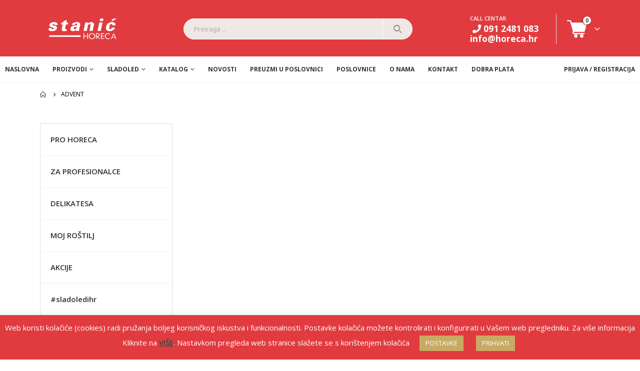

--- FILE ---
content_type: text/html; charset=UTF-8
request_url: https://horeca.hr/advent/
body_size: 34741
content:
<!DOCTYPE html>
<html lang="hr">
<head>
	<meta http-equiv="X-UA-Compatible" content="IE=edge" />
	<meta http-equiv="Content-Type" content="text/html; charset=UTF-8" />
	<meta name="viewport" content="width=device-width, initial-scale=1, minimum-scale=1" />

	<link rel="profile" href="https://gmpg.org/xfn/11" />
	<link rel="pingback" href="https://horeca.hr/xmlrpc.php" />
		<link rel="shortcut icon" href="//horeca.hr/wp-content/uploads/2019/10/Logo-stanic-horeca-mini.png" type="image/x-icon" />
		<link rel="apple-touch-icon" href="" />
		<link rel="apple-touch-icon" sizes="120x120" href="" />
		<link rel="apple-touch-icon" sizes="76x76" href="" />
		<link rel="apple-touch-icon" sizes="152x152" href="" />
	<meta name='robots' content='index, follow, max-image-preview:large, max-snippet:-1, max-video-preview:-1' />

<!-- Google Tag Manager for WordPress by gtm4wp.com -->
<script data-cfasync="false" data-pagespeed-no-defer>
	var gtm4wp_datalayer_name = "dataLayer";
	var dataLayer = dataLayer || [];
</script>
<!-- End Google Tag Manager for WordPress by gtm4wp.com -->		<style>img:is([sizes="auto" i], [sizes^="auto," i]) { contain-intrinsic-size: 3000px 1500px }</style>
		
	<!-- This site is optimized with the Yoast SEO plugin v19.2 - https://yoast.com/wordpress/plugins/seo/ -->
	<title>Advent - HoReCa web trgovina</title>
<link data-rocket-preload as="style" href="https://fonts.googleapis.com/css?family=Open%20Sans%3A400%2C500%2C600%2C700%2C800%7CShadows%20Into%20Light%3A400%2C700%7COswald%3A400%2C500%2C600%2C700%2C800%7CPoppins%3A400%2C500%2C600%2C700%2C800%7CPlayfair%20Display%3A400%2C700&#038;display=swap" rel="preload">
<link href="https://fonts.googleapis.com/css?family=Open%20Sans%3A400%2C500%2C600%2C700%2C800%7CShadows%20Into%20Light%3A400%2C700%7COswald%3A400%2C500%2C600%2C700%2C800%7CPoppins%3A400%2C500%2C600%2C700%2C800%7CPlayfair%20Display%3A400%2C700&#038;display=swap" media="print" onload="this.media=&#039;all&#039;" rel="stylesheet">
<noscript data-wpr-hosted-gf-parameters=""><link rel="stylesheet" href="https://fonts.googleapis.com/css?family=Open%20Sans%3A400%2C500%2C600%2C700%2C800%7CShadows%20Into%20Light%3A400%2C700%7COswald%3A400%2C500%2C600%2C700%2C800%7CPoppins%3A400%2C500%2C600%2C700%2C800%7CPlayfair%20Display%3A400%2C700&#038;display=swap"></noscript>
	<link rel="canonical" href="https://horeca.hr/advent/" />
	<meta property="og:locale" content="hr_HR" />
	<meta property="og:type" content="article" />
	<meta property="og:title" content="Advent - HoReCa web trgovina" />
	<meta property="og:url" content="https://horeca.hr/advent/" />
	<meta property="og:site_name" content="HoReCa web trgovina" />
	<meta property="article:publisher" content="https://www.facebook.com/Horecahr-102624951163913/" />
	<meta property="article:modified_time" content="2019-11-19T16:07:17+00:00" />
	<meta name="author" content="tehnec" />
	<meta name="twitter:card" content="summary_large_image" />
	<script type="application/ld+json" class="yoast-schema-graph">{"@context":"https://schema.org","@graph":[{"@type":"Organization","@id":"https://horeca.hr/#organization","name":"HoReCa web trgovina","url":"https://horeca.hr/","sameAs":["https://www.youtube.com/channel/UCBOGcVgs-_Cb2CXSWB5ZTTg","https://www.facebook.com/Horecahr-102624951163913/"],"logo":{"@type":"ImageObject","inLanguage":"hr","@id":"https://horeca.hr/#/schema/logo/image/","url":"https://horeca.hr/wp-content/uploads/2019/10/Logo-stanic-horeca.png","contentUrl":"https://horeca.hr/wp-content/uploads/2019/10/Logo-stanic-horeca.png","width":1148,"height":353,"caption":"HoReCa web trgovina"},"image":{"@id":"https://horeca.hr/#/schema/logo/image/"}},{"@type":"WebSite","@id":"https://horeca.hr/#website","url":"https://horeca.hr/","name":"HoReCa web trgovina","description":"Horeca Online Shop -  Istraži veliku ponudu prehrambenih proizvoda. Naruči online, kupuj jednostavno i povoljno!","publisher":{"@id":"https://horeca.hr/#organization"},"potentialAction":[{"@type":"SearchAction","target":{"@type":"EntryPoint","urlTemplate":"https://horeca.hr/?s={search_term_string}"},"query-input":"required name=search_term_string"}],"inLanguage":"hr"},{"@type":"WebPage","@id":"https://horeca.hr/advent/#webpage","url":"https://horeca.hr/advent/","name":"Advent - HoReCa web trgovina","isPartOf":{"@id":"https://horeca.hr/#website"},"datePublished":"2019-11-14T12:04:14+00:00","dateModified":"2019-11-19T16:07:17+00:00","breadcrumb":{"@id":"https://horeca.hr/advent/#breadcrumb"},"inLanguage":"hr","potentialAction":[{"@type":"ReadAction","target":["https://horeca.hr/advent/"]}]},{"@type":"BreadcrumbList","@id":"https://horeca.hr/advent/#breadcrumb","itemListElement":[{"@type":"ListItem","position":1,"name":"Početna stranica","item":"https://horeca.hr/"},{"@type":"ListItem","position":2,"name":"Advent"}]}]}</script>
	<!-- / Yoast SEO plugin. -->


<link rel='dns-prefetch' href='//www.google.com' />
<link rel='dns-prefetch' href='//use.fontawesome.com' />
<link rel='dns-prefetch' href='//fonts.googleapis.com' />
<link href='https://fonts.gstatic.com' crossorigin rel='preconnect' />
<link rel="alternate" type="application/rss+xml" title="HoReCa web trgovina &raquo; Kanal" href="https://horeca.hr/feed/" />
<link rel="alternate" type="application/rss+xml" title="HoReCa web trgovina &raquo; Kanal komentara" href="https://horeca.hr/comments/feed/" />
<style id='wp-emoji-styles-inline-css'>

	img.wp-smiley, img.emoji {
		display: inline !important;
		border: none !important;
		box-shadow: none !important;
		height: 1em !important;
		width: 1em !important;
		margin: 0 0.07em !important;
		vertical-align: -0.1em !important;
		background: none !important;
		padding: 0 !important;
	}
</style>
<link rel='stylesheet' id='wp-block-library-css' href='https://horeca.hr/wp-includes/css/dist/block-library/style.min.css?ver=6.4.7' media='all' />
<style id='wp-block-library-theme-inline-css'>
.wp-block-audio figcaption{color:#555;font-size:13px;text-align:center}.is-dark-theme .wp-block-audio figcaption{color:hsla(0,0%,100%,.65)}.wp-block-audio{margin:0 0 1em}.wp-block-code{border:1px solid #ccc;border-radius:4px;font-family:Menlo,Consolas,monaco,monospace;padding:.8em 1em}.wp-block-embed figcaption{color:#555;font-size:13px;text-align:center}.is-dark-theme .wp-block-embed figcaption{color:hsla(0,0%,100%,.65)}.wp-block-embed{margin:0 0 1em}.blocks-gallery-caption{color:#555;font-size:13px;text-align:center}.is-dark-theme .blocks-gallery-caption{color:hsla(0,0%,100%,.65)}.wp-block-image figcaption{color:#555;font-size:13px;text-align:center}.is-dark-theme .wp-block-image figcaption{color:hsla(0,0%,100%,.65)}.wp-block-image{margin:0 0 1em}.wp-block-pullquote{border-bottom:4px solid;border-top:4px solid;color:currentColor;margin-bottom:1.75em}.wp-block-pullquote cite,.wp-block-pullquote footer,.wp-block-pullquote__citation{color:currentColor;font-size:.8125em;font-style:normal;text-transform:uppercase}.wp-block-quote{border-left:.25em solid;margin:0 0 1.75em;padding-left:1em}.wp-block-quote cite,.wp-block-quote footer{color:currentColor;font-size:.8125em;font-style:normal;position:relative}.wp-block-quote.has-text-align-right{border-left:none;border-right:.25em solid;padding-left:0;padding-right:1em}.wp-block-quote.has-text-align-center{border:none;padding-left:0}.wp-block-quote.is-large,.wp-block-quote.is-style-large,.wp-block-quote.is-style-plain{border:none}.wp-block-search .wp-block-search__label{font-weight:700}.wp-block-search__button{border:1px solid #ccc;padding:.375em .625em}:where(.wp-block-group.has-background){padding:1.25em 2.375em}.wp-block-separator.has-css-opacity{opacity:.4}.wp-block-separator{border:none;border-bottom:2px solid;margin-left:auto;margin-right:auto}.wp-block-separator.has-alpha-channel-opacity{opacity:1}.wp-block-separator:not(.is-style-wide):not(.is-style-dots){width:100px}.wp-block-separator.has-background:not(.is-style-dots){border-bottom:none;height:1px}.wp-block-separator.has-background:not(.is-style-wide):not(.is-style-dots){height:2px}.wp-block-table{margin:0 0 1em}.wp-block-table td,.wp-block-table th{word-break:normal}.wp-block-table figcaption{color:#555;font-size:13px;text-align:center}.is-dark-theme .wp-block-table figcaption{color:hsla(0,0%,100%,.65)}.wp-block-video figcaption{color:#555;font-size:13px;text-align:center}.is-dark-theme .wp-block-video figcaption{color:hsla(0,0%,100%,.65)}.wp-block-video{margin:0 0 1em}.wp-block-template-part.has-background{margin-bottom:0;margin-top:0;padding:1.25em 2.375em}
</style>
<link rel='stylesheet' id='wc-blocks-vendors-style-css' href='https://horeca.hr/wp-content/plugins/woocommerce/packages/woocommerce-blocks/build/wc-blocks-vendors-style.css?ver=7.6.2' media='all' />
<link rel='stylesheet' id='wc-blocks-style-css' href='https://horeca.hr/wp-content/plugins/woocommerce/packages/woocommerce-blocks/build/wc-blocks-style.css?ver=7.6.2' media='all' />
<style id='font-awesome-svg-styles-default-inline-css'>
.svg-inline--fa {
  display: inline-block;
  height: 1em;
  overflow: visible;
  vertical-align: -.125em;
}
</style>
<link rel='stylesheet' id='font-awesome-svg-styles-css' href='https://horeca.hr/wp-content/uploads/font-awesome/v5.9.0/css/svg-with-js.css' media='all' />
<style id='font-awesome-svg-styles-inline-css'>
   .wp-block-font-awesome-icon svg::before,
   .wp-rich-text-font-awesome-icon svg::before {content: unset;}
</style>
<style id='classic-theme-styles-inline-css'>
/*! This file is auto-generated */
.wp-block-button__link{color:#fff;background-color:#32373c;border-radius:9999px;box-shadow:none;text-decoration:none;padding:calc(.667em + 2px) calc(1.333em + 2px);font-size:1.125em}.wp-block-file__button{background:#32373c;color:#fff;text-decoration:none}
</style>
<style id='global-styles-inline-css'>
body{--wp--preset--color--black: #000000;--wp--preset--color--cyan-bluish-gray: #abb8c3;--wp--preset--color--white: #ffffff;--wp--preset--color--pale-pink: #f78da7;--wp--preset--color--vivid-red: #cf2e2e;--wp--preset--color--luminous-vivid-orange: #ff6900;--wp--preset--color--luminous-vivid-amber: #fcb900;--wp--preset--color--light-green-cyan: #7bdcb5;--wp--preset--color--vivid-green-cyan: #00d084;--wp--preset--color--pale-cyan-blue: #8ed1fc;--wp--preset--color--vivid-cyan-blue: #0693e3;--wp--preset--color--vivid-purple: #9b51e0;--wp--preset--color--primary: #e13b3f;--wp--preset--color--secondary: #e36159;--wp--preset--color--tertiary: #2baab1;--wp--preset--color--quaternary: #383f48;--wp--preset--color--dark: #2e353e;--wp--preset--color--light: #ffffff;--wp--preset--gradient--vivid-cyan-blue-to-vivid-purple: linear-gradient(135deg,rgba(6,147,227,1) 0%,rgb(155,81,224) 100%);--wp--preset--gradient--light-green-cyan-to-vivid-green-cyan: linear-gradient(135deg,rgb(122,220,180) 0%,rgb(0,208,130) 100%);--wp--preset--gradient--luminous-vivid-amber-to-luminous-vivid-orange: linear-gradient(135deg,rgba(252,185,0,1) 0%,rgba(255,105,0,1) 100%);--wp--preset--gradient--luminous-vivid-orange-to-vivid-red: linear-gradient(135deg,rgba(255,105,0,1) 0%,rgb(207,46,46) 100%);--wp--preset--gradient--very-light-gray-to-cyan-bluish-gray: linear-gradient(135deg,rgb(238,238,238) 0%,rgb(169,184,195) 100%);--wp--preset--gradient--cool-to-warm-spectrum: linear-gradient(135deg,rgb(74,234,220) 0%,rgb(151,120,209) 20%,rgb(207,42,186) 40%,rgb(238,44,130) 60%,rgb(251,105,98) 80%,rgb(254,248,76) 100%);--wp--preset--gradient--blush-light-purple: linear-gradient(135deg,rgb(255,206,236) 0%,rgb(152,150,240) 100%);--wp--preset--gradient--blush-bordeaux: linear-gradient(135deg,rgb(254,205,165) 0%,rgb(254,45,45) 50%,rgb(107,0,62) 100%);--wp--preset--gradient--luminous-dusk: linear-gradient(135deg,rgb(255,203,112) 0%,rgb(199,81,192) 50%,rgb(65,88,208) 100%);--wp--preset--gradient--pale-ocean: linear-gradient(135deg,rgb(255,245,203) 0%,rgb(182,227,212) 50%,rgb(51,167,181) 100%);--wp--preset--gradient--electric-grass: linear-gradient(135deg,rgb(202,248,128) 0%,rgb(113,206,126) 100%);--wp--preset--gradient--midnight: linear-gradient(135deg,rgb(2,3,129) 0%,rgb(40,116,252) 100%);--wp--preset--font-size--small: 13px;--wp--preset--font-size--medium: 20px;--wp--preset--font-size--large: 36px;--wp--preset--font-size--x-large: 42px;--wp--preset--spacing--20: 0.44rem;--wp--preset--spacing--30: 0.67rem;--wp--preset--spacing--40: 1rem;--wp--preset--spacing--50: 1.5rem;--wp--preset--spacing--60: 2.25rem;--wp--preset--spacing--70: 3.38rem;--wp--preset--spacing--80: 5.06rem;--wp--preset--shadow--natural: 6px 6px 9px rgba(0, 0, 0, 0.2);--wp--preset--shadow--deep: 12px 12px 50px rgba(0, 0, 0, 0.4);--wp--preset--shadow--sharp: 6px 6px 0px rgba(0, 0, 0, 0.2);--wp--preset--shadow--outlined: 6px 6px 0px -3px rgba(255, 255, 255, 1), 6px 6px rgba(0, 0, 0, 1);--wp--preset--shadow--crisp: 6px 6px 0px rgba(0, 0, 0, 1);}:where(.is-layout-flex){gap: 0.5em;}:where(.is-layout-grid){gap: 0.5em;}body .is-layout-flow > .alignleft{float: left;margin-inline-start: 0;margin-inline-end: 2em;}body .is-layout-flow > .alignright{float: right;margin-inline-start: 2em;margin-inline-end: 0;}body .is-layout-flow > .aligncenter{margin-left: auto !important;margin-right: auto !important;}body .is-layout-constrained > .alignleft{float: left;margin-inline-start: 0;margin-inline-end: 2em;}body .is-layout-constrained > .alignright{float: right;margin-inline-start: 2em;margin-inline-end: 0;}body .is-layout-constrained > .aligncenter{margin-left: auto !important;margin-right: auto !important;}body .is-layout-constrained > :where(:not(.alignleft):not(.alignright):not(.alignfull)){max-width: var(--wp--style--global--content-size);margin-left: auto !important;margin-right: auto !important;}body .is-layout-constrained > .alignwide{max-width: var(--wp--style--global--wide-size);}body .is-layout-flex{display: flex;}body .is-layout-flex{flex-wrap: wrap;align-items: center;}body .is-layout-flex > *{margin: 0;}body .is-layout-grid{display: grid;}body .is-layout-grid > *{margin: 0;}:where(.wp-block-columns.is-layout-flex){gap: 2em;}:where(.wp-block-columns.is-layout-grid){gap: 2em;}:where(.wp-block-post-template.is-layout-flex){gap: 1.25em;}:where(.wp-block-post-template.is-layout-grid){gap: 1.25em;}.has-black-color{color: var(--wp--preset--color--black) !important;}.has-cyan-bluish-gray-color{color: var(--wp--preset--color--cyan-bluish-gray) !important;}.has-white-color{color: var(--wp--preset--color--white) !important;}.has-pale-pink-color{color: var(--wp--preset--color--pale-pink) !important;}.has-vivid-red-color{color: var(--wp--preset--color--vivid-red) !important;}.has-luminous-vivid-orange-color{color: var(--wp--preset--color--luminous-vivid-orange) !important;}.has-luminous-vivid-amber-color{color: var(--wp--preset--color--luminous-vivid-amber) !important;}.has-light-green-cyan-color{color: var(--wp--preset--color--light-green-cyan) !important;}.has-vivid-green-cyan-color{color: var(--wp--preset--color--vivid-green-cyan) !important;}.has-pale-cyan-blue-color{color: var(--wp--preset--color--pale-cyan-blue) !important;}.has-vivid-cyan-blue-color{color: var(--wp--preset--color--vivid-cyan-blue) !important;}.has-vivid-purple-color{color: var(--wp--preset--color--vivid-purple) !important;}.has-black-background-color{background-color: var(--wp--preset--color--black) !important;}.has-cyan-bluish-gray-background-color{background-color: var(--wp--preset--color--cyan-bluish-gray) !important;}.has-white-background-color{background-color: var(--wp--preset--color--white) !important;}.has-pale-pink-background-color{background-color: var(--wp--preset--color--pale-pink) !important;}.has-vivid-red-background-color{background-color: var(--wp--preset--color--vivid-red) !important;}.has-luminous-vivid-orange-background-color{background-color: var(--wp--preset--color--luminous-vivid-orange) !important;}.has-luminous-vivid-amber-background-color{background-color: var(--wp--preset--color--luminous-vivid-amber) !important;}.has-light-green-cyan-background-color{background-color: var(--wp--preset--color--light-green-cyan) !important;}.has-vivid-green-cyan-background-color{background-color: var(--wp--preset--color--vivid-green-cyan) !important;}.has-pale-cyan-blue-background-color{background-color: var(--wp--preset--color--pale-cyan-blue) !important;}.has-vivid-cyan-blue-background-color{background-color: var(--wp--preset--color--vivid-cyan-blue) !important;}.has-vivid-purple-background-color{background-color: var(--wp--preset--color--vivid-purple) !important;}.has-black-border-color{border-color: var(--wp--preset--color--black) !important;}.has-cyan-bluish-gray-border-color{border-color: var(--wp--preset--color--cyan-bluish-gray) !important;}.has-white-border-color{border-color: var(--wp--preset--color--white) !important;}.has-pale-pink-border-color{border-color: var(--wp--preset--color--pale-pink) !important;}.has-vivid-red-border-color{border-color: var(--wp--preset--color--vivid-red) !important;}.has-luminous-vivid-orange-border-color{border-color: var(--wp--preset--color--luminous-vivid-orange) !important;}.has-luminous-vivid-amber-border-color{border-color: var(--wp--preset--color--luminous-vivid-amber) !important;}.has-light-green-cyan-border-color{border-color: var(--wp--preset--color--light-green-cyan) !important;}.has-vivid-green-cyan-border-color{border-color: var(--wp--preset--color--vivid-green-cyan) !important;}.has-pale-cyan-blue-border-color{border-color: var(--wp--preset--color--pale-cyan-blue) !important;}.has-vivid-cyan-blue-border-color{border-color: var(--wp--preset--color--vivid-cyan-blue) !important;}.has-vivid-purple-border-color{border-color: var(--wp--preset--color--vivid-purple) !important;}.has-vivid-cyan-blue-to-vivid-purple-gradient-background{background: var(--wp--preset--gradient--vivid-cyan-blue-to-vivid-purple) !important;}.has-light-green-cyan-to-vivid-green-cyan-gradient-background{background: var(--wp--preset--gradient--light-green-cyan-to-vivid-green-cyan) !important;}.has-luminous-vivid-amber-to-luminous-vivid-orange-gradient-background{background: var(--wp--preset--gradient--luminous-vivid-amber-to-luminous-vivid-orange) !important;}.has-luminous-vivid-orange-to-vivid-red-gradient-background{background: var(--wp--preset--gradient--luminous-vivid-orange-to-vivid-red) !important;}.has-very-light-gray-to-cyan-bluish-gray-gradient-background{background: var(--wp--preset--gradient--very-light-gray-to-cyan-bluish-gray) !important;}.has-cool-to-warm-spectrum-gradient-background{background: var(--wp--preset--gradient--cool-to-warm-spectrum) !important;}.has-blush-light-purple-gradient-background{background: var(--wp--preset--gradient--blush-light-purple) !important;}.has-blush-bordeaux-gradient-background{background: var(--wp--preset--gradient--blush-bordeaux) !important;}.has-luminous-dusk-gradient-background{background: var(--wp--preset--gradient--luminous-dusk) !important;}.has-pale-ocean-gradient-background{background: var(--wp--preset--gradient--pale-ocean) !important;}.has-electric-grass-gradient-background{background: var(--wp--preset--gradient--electric-grass) !important;}.has-midnight-gradient-background{background: var(--wp--preset--gradient--midnight) !important;}.has-small-font-size{font-size: var(--wp--preset--font-size--small) !important;}.has-medium-font-size{font-size: var(--wp--preset--font-size--medium) !important;}.has-large-font-size{font-size: var(--wp--preset--font-size--large) !important;}.has-x-large-font-size{font-size: var(--wp--preset--font-size--x-large) !important;}
.wp-block-navigation a:where(:not(.wp-element-button)){color: inherit;}
:where(.wp-block-post-template.is-layout-flex){gap: 1.25em;}:where(.wp-block-post-template.is-layout-grid){gap: 1.25em;}
:where(.wp-block-columns.is-layout-flex){gap: 2em;}:where(.wp-block-columns.is-layout-grid){gap: 2em;}
.wp-block-pullquote{font-size: 1.5em;line-height: 1.6;}
</style>
<link rel='stylesheet' id='acoplw-style-css' href='https://horeca.hr/wp-content/plugins/aco-product-labels-for-woocommerce/includes/../assets/css/frontend.css?ver=1.5.13' media='all' />
<link rel='stylesheet' id='contact-form-7-css' href='https://horeca.hr/wp-content/plugins/contact-form-7/includes/css/styles.css?ver=5.6' media='all' />
<link rel='stylesheet' id='cookie-law-info-css' href='https://horeca.hr/wp-content/plugins/cookie-law-info/legacy/public/css/cookie-law-info-public.css?ver=3.3.9.1' media='all' />
<link rel='stylesheet' id='cookie-law-info-gdpr-css' href='https://horeca.hr/wp-content/plugins/cookie-law-info/legacy/public/css/cookie-law-info-gdpr.css?ver=3.3.9.1' media='all' />
<link rel='stylesheet' id='plyr-css-css' href='https://horeca.hr/wp-content/plugins/easy-video-player/lib/plyr.css?ver=6.4.7' media='all' />
<style id='woocommerce-inline-inline-css'>
.woocommerce form .form-row .required { visibility: visible; }
</style>
<link rel='stylesheet' id='font-awesome-official-css' href='https://use.fontawesome.com/releases/v5.9.0/css/all.css' media='all' integrity="sha384-i1LQnF23gykqWXg6jxC2ZbCbUMxyw5gLZY6UiUS98LYV5unm8GWmfkIS6jqJfb4E" crossorigin="anonymous" />
<link rel='stylesheet' id='porto-css-vars-css' href='https://horeca.hr/wp-content/uploads/porto_styles/theme_css_vars.css?ver=6.3.3' media='all' />
<link rel='stylesheet' id='js_composer_front-css' href='https://horeca.hr/wp-content/plugins/js_composer/assets/css/js_composer.min.css?ver=6.9.0' media='all' />

<link rel='stylesheet' id='bootstrap-css' href='https://horeca.hr/wp-content/uploads/porto_styles/bootstrap.css?ver=6.3.3' media='all' />
<link rel='stylesheet' id='porto-plugins-css' href='https://horeca.hr/wp-content/themes/porto/css/plugins.css?ver=6.3.3' media='all' />
<link rel='stylesheet' id='porto-theme-css' href='https://horeca.hr/wp-content/themes/porto/css/theme.css?ver=6.3.3' media='all' />
<link rel='stylesheet' id='porto-shortcodes-css' href='https://horeca.hr/wp-content/uploads/porto_styles/shortcodes.css?ver=6.3.3' media='all' />
<link rel='stylesheet' id='porto-theme-shop-css' href='https://horeca.hr/wp-content/themes/porto/css/theme_shop.css?ver=6.3.3' media='all' />
<link rel='stylesheet' id='porto-theme-wpb-css' href='https://horeca.hr/wp-content/themes/porto/css/theme_wpb.css?ver=6.3.3' media='all' />
<link rel='stylesheet' id='porto-dynamic-style-css' href='https://horeca.hr/wp-content/uploads/porto_styles/dynamic_style.css?ver=6.3.3' media='all' />
<link rel='stylesheet' id='porto-type-builder-css' href='https://horeca.hr/wp-content/plugins/porto-functionality/builders/assets/type-builder.css?ver=2.3.2' media='all' />
<link rel='stylesheet' id='porto-style-css' href='https://horeca.hr/wp-content/themes/porto/style.css?ver=6.3.3' media='all' />
<style id='porto-style-inline-css'>
.side-header-narrow-bar-logo{max-width:140px}#header,.sticky-header .header-main.sticky{border-top:3px solid #e13b3f}@media (min-width:992px){#header{margin:0 0 8px 0}}.page-top ul.breadcrumb > li.home{display:inline-block}.page-top ul.breadcrumb > li.home a{position:relative;width:14px;text-indent:-9999px}.page-top ul.breadcrumb > li.home a:after{content:"\e883";font-family:'porto';float:left;text-indent:0}#login-form-popup{max-width:480px}.main-menu-wrap #main-menu .mega-menu > li.menu-item:first-child > a{padding-left:0}#header .header-contact span{margin-top:-2px !important;display:inline-block;font-size:11px;font-weight:600;text-align:left;letter-spacing:0}#header .header-contact span b{font-size:18px;font-weight:700;display:block;line-height:15px;letter-spacing:0;color:#333}#header .header-main .header-contact span{color:#787d7f}@media (max-width:991px){#header.logo-center .header-main .header-center .logo{margin:0 auto !important}#header .header-main .header-center{text-align:center}}#header.sticky-header #mini-cart.minicart-arrow-alt{top:2px}#mini-cart.minicart-arrow-alt .cart-head:after{color:#606669}body.woocommerce .left-sidebar,body.woocommerce .right-sidebar,body.woocommerce .main-content{padding-top:0}.main-menu-wrap .menu-left{width:120px}.main-menu-wrap #main-menu .mega-menu > li.menu-item:first-child > a{padding-left:0}.main-menu-wrap #main-menu .mega-menu .menu-custom-block a:last-child{padding-right:0}.home .owl-carousel .owl-nav [class*="owl-"]{background:none !important;border:none !important;text-shadow:none;font-size:25px;color:#6a6a6d}.home .owl-carousel.show-nav-title .owl-nav [class*="owl-"]{font-size:14px}.home .owl-carousel .owl-nav [class*="owl-"]:hover{color:#6a6a6d}.home .owl-carousel .owl-nav .owl-prev:before{content:"\e829"}.home .owl-carousel .owl-nav .owl-next:before{content:"\e828"}.product-image .labels .onhot{display:none}ul.products li.product-col h3{color:#2b2b2d}.single-product .product-summary-wrap .price,ul.products .price,ul.product_list_widget li .product-details .amount,.widget ul.product_list_widget li .product-details .amount{font-family:'Oswald';font-weight:400;letter-spacing:.005em;color:#d92a2e}.single-product .product_title{font-family:inherit;letter-spacing:.01em}.newsletter-popup-form .formError .formErrorContent{color:#fff !important;width:165px}.newsletter-popup-form .wysija-submit:hover{background:#e6e6e6}.newsletter-popup-form{position:relative;max-width:700px;width:100%;margin-left:auto;margin-right:auto;box-shadow:0 10px 25px rgba(0,0,0,0.5);background:url(//sw-themes.com/porto_dummy/wp-content/uploads/2016/06/newsletter_popup_bg.jpg) no-repeat;background-size:cover;padding:30px 30px 10px;background-position:bottom right}.newsletter-popup-form .porto-modal-content{max-width:332px;padding:0;text-align:center;width:100%;background:none}.newsletter-popup-form h2{color:#313131;font-size:16px;font-weight:700;letter-spacing:0;margin-bottom:12px}.newsletter-popup-form .widget_wysija{color:#444;font-size:13px;line-height:1.4}.newsletter-popup-form .widget_wysija:after{content:'';display:block;clear:both}.newsletter-popup-form .wysija-paragraph{float:left;margin-top:0;text-align:left;width:83%;margin-bottom:15px}.newsletter-popup-form .wysija-submit{background:#fff;border-color:#ccc;border-radius:0 5px 5px 0;color:#686868;float:left;margin-left:-2px;margin-top:0;padding:0 12px;height:34px}.newsletter-popup-form .wysija-input{border:1px solid #ccc;border-radius:5px 0 0 5px;box-shadow:0 1px 1px rgba(0,0,0,0.075) inset;color:#bfbfa6;font-size:13px;padding:7px 12px;width:100%}.newsletter-popup-form .checkbox{color:#777;font-size:11px}.newsletter-notification-form > .vc_column-inner{padding-top:0 !important}.rtl .newsletter-popup-form .wysija-paragraph{float:right;text-align:right}.rtl .newsletter-popup-form .wysija-submit{border-radius:5px 0 0 5px;float:right;margin-right:-2px;margin-left:0}.rtl .newsletter-popup-form .wysija-input{border-radius:0 5px 5px 0}#footer{font-family:Poppins;font-size:13px}#footer .widgettitle,#footer .widget-title{font-size:15px;font-weight:400;letter-spacing:.05em}#footer .widget.contact-info .contact-details strong{font-family:'Oswald';text-transform:uppercase;letter-spacing:.05em}#footer .widget.contact-info .contact-details i{display:none}#footer .widget.contact-info .contact-details strong,#footer .widget.contact-info .contact-details span{line-height:20px;padding-left:0}#footer .widget>div>ul li,#footer .widget>ul li{line-height:2em}#footer .row > div:last-child .widget{margin-top:0;margin-bottom:0}#footer .widget_wysija_cont .wysija-input,#footer .widget_wysija_cont .wysija-submit{height:42px}#footer .widget_wysija_cont .wysija-submit{color:#fff;padding-left:20px;padding-right:20px;background:#3c3232;border-color:#3c3232;text-transform:uppercase}#footer .widget .widget_wysija{max-width:none}#footer .footer-main > .container:after{content:'';position:absolute;left:15px;bottom:0;width:calc(100% - 30px);border-bottom:1px solid #3c3232}.rtl .main-menu-wrap #main-menu .mega-menu > li.menu-item:first-child > a{padding-right:0;padding-left:13px}.rtl #header .header-contact span{text-align:right}.rtl .main-menu-wrap #main-menu .mega-menu .menu-custom-block a:last-child{padding-left:0;padding-right:13px}.rtl.home .owl-carousel .owl-nav .owl-prev:before{content:"\e828"}.rtl.home .owl-carousel .owl-nav .owl-next:before{content:"\e829"}.rtl ul.products li.product-col .rating-wrap{float:right}.rtl ul.products li.product-col .price{text-align:left;padding-left:10px;padding-right:0}.rtl ul.products li.product-col .rating-wrap .rating-content{padding-right:10px;padding-left:5px}.rtl ul.products li.product-col .product-loop-title{left:auto;right:10px}.rtl .add-links .add_to_cart_button,.rtl .add-links .add_to_cart_read_more{left:auto;right:7px}.rtl .add-links .quickview{right:auto !important;left:50% !important;-webkit-transform:translateX(-50%);transform:translateX(-50%)}.rtl #footer .widget.contact-info .contact-details strong,.rtl #footer .widget.contact-info .contact-details span{padding-right:0}
</style>
<link rel='stylesheet' id='styles-child-css' href='https://horeca.hr/wp-content/themes/porto-child/style.css?ver=6.4.7' media='all' />
<link rel='stylesheet' id='porto-account-login-style-css' href='https://horeca.hr/wp-content/themes/porto/css/theme/shop/login-style/account-login.css?ver=6.3.3' media='all' />
<link rel='stylesheet' id='font-awesome-official-v4shim-css' href='https://use.fontawesome.com/releases/v5.9.0/css/v4-shims.css' media='all' integrity="sha384-zpflLcSaYRmTsnK2LTOdvChgML+Tt/4aE2szcblLVBXd8Jq/HGz6rhZqZ+4TkK75" crossorigin="anonymous" />
<style id='font-awesome-official-v4shim-inline-css'>
@font-face {
font-family: "FontAwesome";
font-display: block;
src: url("https://use.fontawesome.com/releases/v5.9.0/webfonts/fa-brands-400.eot"),
		url("https://use.fontawesome.com/releases/v5.9.0/webfonts/fa-brands-400.eot?#iefix") format("embedded-opentype"),
		url("https://use.fontawesome.com/releases/v5.9.0/webfonts/fa-brands-400.woff2") format("woff2"),
		url("https://use.fontawesome.com/releases/v5.9.0/webfonts/fa-brands-400.woff") format("woff"),
		url("https://use.fontawesome.com/releases/v5.9.0/webfonts/fa-brands-400.ttf") format("truetype"),
		url("https://use.fontawesome.com/releases/v5.9.0/webfonts/fa-brands-400.svg#fontawesome") format("svg");
}

@font-face {
font-family: "FontAwesome";
font-display: block;
src: url("https://use.fontawesome.com/releases/v5.9.0/webfonts/fa-solid-900.eot"),
		url("https://use.fontawesome.com/releases/v5.9.0/webfonts/fa-solid-900.eot?#iefix") format("embedded-opentype"),
		url("https://use.fontawesome.com/releases/v5.9.0/webfonts/fa-solid-900.woff2") format("woff2"),
		url("https://use.fontawesome.com/releases/v5.9.0/webfonts/fa-solid-900.woff") format("woff"),
		url("https://use.fontawesome.com/releases/v5.9.0/webfonts/fa-solid-900.ttf") format("truetype"),
		url("https://use.fontawesome.com/releases/v5.9.0/webfonts/fa-solid-900.svg#fontawesome") format("svg");
}

@font-face {
font-family: "FontAwesome";
font-display: block;
src: url("https://use.fontawesome.com/releases/v5.9.0/webfonts/fa-regular-400.eot"),
		url("https://use.fontawesome.com/releases/v5.9.0/webfonts/fa-regular-400.eot?#iefix") format("embedded-opentype"),
		url("https://use.fontawesome.com/releases/v5.9.0/webfonts/fa-regular-400.woff2") format("woff2"),
		url("https://use.fontawesome.com/releases/v5.9.0/webfonts/fa-regular-400.woff") format("woff"),
		url("https://use.fontawesome.com/releases/v5.9.0/webfonts/fa-regular-400.ttf") format("truetype"),
		url("https://use.fontawesome.com/releases/v5.9.0/webfonts/fa-regular-400.svg#fontawesome") format("svg");
unicode-range: U+F004-F005,U+F007,U+F017,U+F022,U+F024,U+F02E,U+F03E,U+F044,U+F057-F059,U+F06E,U+F070,U+F075,U+F07B-F07C,U+F080,U+F086,U+F089,U+F094,U+F09D,U+F0A0,U+F0A4-F0A7,U+F0C5,U+F0C7-F0C8,U+F0E0,U+F0EB,U+F0F3,U+F0F8,U+F0FE,U+F111,U+F118-F11A,U+F11C,U+F133,U+F144,U+F146,U+F14A,U+F14D-F14E,U+F150-F152,U+F15B-F15C,U+F164-F165,U+F185-F186,U+F191-F192,U+F1AD,U+F1C1-F1C9,U+F1CD,U+F1D8,U+F1E3,U+F1EA,U+F1F6,U+F1F9,U+F20A,U+F247-F249,U+F24D,U+F254-F25B,U+F25D,U+F267,U+F271-F274,U+F279,U+F28B,U+F28D,U+F2B5-F2B6,U+F2B9,U+F2BB,U+F2BD,U+F2C1-F2C2,U+F2D0,U+F2D2,U+F2DC,U+F2ED,U+F328,U+F358-F35B,U+F3A5,U+F3D1,U+F410,U+F4AD;
}
</style>
<script src="https://horeca.hr/wp-includes/js/jquery/jquery.min.js?ver=3.7.1" id="jquery-core-js"></script>
<script src="https://horeca.hr/wp-includes/js/jquery/jquery-migrate.min.js?ver=3.4.1" id="jquery-migrate-js"></script>
<script id="acoplw-script-js-extra">
var acoplw_frontend_object = {"classname":"","enablejquery":"0"};
</script>
<script src="https://horeca.hr/wp-content/plugins/aco-product-labels-for-woocommerce/includes/../assets/js/frontend.js?ver=1.5.13" id="acoplw-script-js"></script>
<script id="cookie-law-info-js-extra">
var Cli_Data = {"nn_cookie_ids":[],"cookielist":[],"non_necessary_cookies":[],"ccpaEnabled":"","ccpaRegionBased":"","ccpaBarEnabled":"","strictlyEnabled":["necessary","obligatoire"],"ccpaType":"gdpr","js_blocking":"","custom_integration":"","triggerDomRefresh":"","secure_cookies":""};
var cli_cookiebar_settings = {"animate_speed_hide":"500","animate_speed_show":"500","background":"#e13b3f","border":"#b1a6a6c2","border_on":"","button_1_button_colour":"#c8aa65","button_1_button_hover":"#a08851","button_1_link_colour":"#fff","button_1_as_button":"1","button_1_new_win":"","button_2_button_colour":"#333","button_2_button_hover":"#292929","button_2_link_colour":"#444","button_2_as_button":"","button_2_hidebar":"","button_3_button_colour":"#000","button_3_button_hover":"#000000","button_3_link_colour":"#fff","button_3_as_button":"1","button_3_new_win":"","button_4_button_colour":"#c8aa65","button_4_button_hover":"#a08851","button_4_link_colour":"#ffffff","button_4_as_button":"1","button_7_button_colour":"#61a229","button_7_button_hover":"#4e8221","button_7_link_colour":"#fff","button_7_as_button":"1","button_7_new_win":"","font_family":"inherit","header_fix":"","notify_animate_hide":"1","notify_animate_show":"","notify_div_id":"#cookie-law-info-bar","notify_position_horizontal":"right","notify_position_vertical":"bottom","scroll_close":"","scroll_close_reload":"","accept_close_reload":"","reject_close_reload":"","showagain_tab":"","showagain_background":"#fff","showagain_border":"#000","showagain_div_id":"#cookie-law-info-again","showagain_x_position":"100px","text":"#ffffff","show_once_yn":"","show_once":"10000","logging_on":"","as_popup":"","popup_overlay":"1","bar_heading_text":"","cookie_bar_as":"banner","popup_showagain_position":"bottom-right","widget_position":"left"};
var log_object = {"ajax_url":"https:\/\/horeca.hr\/wp-admin\/admin-ajax.php"};
</script>
<script src="https://horeca.hr/wp-content/plugins/cookie-law-info/legacy/public/js/cookie-law-info-public.js?ver=3.3.9.1" id="cookie-law-info-js"></script>
<script id="plyr-js-js-extra">
var easy_video_player = {"plyr_iconUrl":"https:\/\/horeca.hr\/wp-content\/plugins\/easy-video-player\/lib\/plyr.svg","plyr_blankVideo":"https:\/\/horeca.hr\/wp-content\/plugins\/easy-video-player\/lib\/blank.mp4"};
</script>
<script src="https://horeca.hr/wp-content/plugins/easy-video-player/lib/plyr.js?ver=6.4.7" id="plyr-js-js"></script>
<script src="https://horeca.hr/wp-content/plugins/woocommerce/assets/js/jquery-blockui/jquery.blockUI.min.js?ver=2.7.0-wc.6.6.1" id="jquery-blockui-js"></script>
<script id="wc-add-to-cart-js-extra">
var wc_add_to_cart_params = {"ajax_url":"\/wp-admin\/admin-ajax.php","wc_ajax_url":"\/?wc-ajax=%%endpoint%%","i18n_view_cart":"Vidi ko\u0161aricu","cart_url":"https:\/\/horeca.hr\/kosarica\/","is_cart":"","cart_redirect_after_add":"no"};
</script>
<script src="https://horeca.hr/wp-content/plugins/woocommerce/assets/js/frontend/add-to-cart.min.js?ver=6.6.1" id="wc-add-to-cart-js"></script>
<script src="https://horeca.hr/wp-content/plugins/js_composer/assets/js/vendors/woocommerce-add-to-cart.js?ver=6.9.0" id="vc_woocommerce-add-to-cart-js-js"></script>
<link rel="https://api.w.org/" href="https://horeca.hr/wp-json/" /><link rel="alternate" type="application/json" href="https://horeca.hr/wp-json/wp/v2/pages/171449" /><link rel="EditURI" type="application/rsd+xml" title="RSD" href="https://horeca.hr/xmlrpc.php?rsd" />
<meta name="generator" content="WordPress 6.4.7" />
<meta name="generator" content="WooCommerce 6.6.1" />
<link rel='shortlink' href='https://horeca.hr/?p=171449' />
<link rel="alternate" type="application/json+oembed" href="https://horeca.hr/wp-json/oembed/1.0/embed?url=https%3A%2F%2Fhoreca.hr%2Fadvent%2F" />
<link rel="alternate" type="text/xml+oembed" href="https://horeca.hr/wp-json/oembed/1.0/embed?url=https%3A%2F%2Fhoreca.hr%2Fadvent%2F&#038;format=xml" />

<link rel='stylesheet' id='1047710-css' href='//horeca.hr/wp-content/uploads/custom-css-js/1047710.css?v=1344' media='all' />

<link rel='stylesheet' id='1047707-css' href='//horeca.hr/wp-content/uploads/custom-css-js/1047707.css?v=6382' media='all' />

<link rel='stylesheet' id='668821-css' href='//horeca.hr/wp-content/uploads/custom-css-js/668821.css?v=1021' media='all' />
<script type="text/javascript">
    (function(c,l,a,r,i,t,y){
        c[a]=c[a]||function(){(c[a].q=c[a].q||[]).push(arguments)};
        t=l.createElement(r);t.async=1;t.src="https://www.clarity.ms/tag/"+i;
        y=l.getElementsByTagName(r)[0];y.parentNode.insertBefore(t,y);
    })(window, document, "clarity", "script", "3wjjx2219y");
</script>
<!-- Google Tag Manager for WordPress by gtm4wp.com -->
<!-- GTM Container placement set to automatic -->
<script data-cfasync="false" data-pagespeed-no-defer>
	var dataLayer_content = {"pagePostType":"page","pagePostType2":"single-page","pagePostAuthor":"tehnec"};
	dataLayer.push( dataLayer_content );
</script>
<script data-cfasync="false" data-pagespeed-no-defer>
(function(w,d,s,l,i){w[l]=w[l]||[];w[l].push({'gtm.start':
new Date().getTime(),event:'gtm.js'});var f=d.getElementsByTagName(s)[0],
j=d.createElement(s),dl=l!='dataLayer'?'&l='+l:'';j.async=true;j.src=
'//www.googletagmanager.com/gtm.js?id='+i+dl;f.parentNode.insertBefore(j,f);
})(window,document,'script','dataLayer','GTM-W7TDMG2');
</script>
<!-- End Google Tag Manager for WordPress by gtm4wp.com -->	<noscript><style>.woocommerce-product-gallery{ opacity: 1 !important; }</style></noscript>
	<meta name="generator" content="Powered by WPBakery Page Builder - drag and drop page builder for WordPress."/>
	<!-- Global site tag (gtag.js) - Google Analytics -->
	<script async src="https://www.googletagmanager.com/gtag/js?id=UA-75264687-1"></script>
	<script>
	  window.dataLayer = window.dataLayer || [];
	  function gtag(){dataLayer.push(arguments);}
	  gtag('js', new Date());
	  gtag('config', 'UA-75264687-1');
	</script>
	<noscript><style> .wpb_animate_when_almost_visible { opacity: 1; }</style></noscript>				<style type="text/css" id="c4wp-checkout-css">
					.woocommerce-checkout .c4wp_captcha_field {
						margin-bottom: 10px;
						margin-top: 15px;
						position: relative;
						display: inline-block;
					}
				</style>
							<style type="text/css" id="c4wp-v3-lp-form-css">
				.login #login, .login #lostpasswordform {
					min-width: 350px !important;
				}
				.wpforms-field-c4wp iframe {
					width: 100% !important;
				}
			</style>
			<meta name="generator" content="WP Rocket 3.20.3" data-wpr-features="wpr_desktop" /></head>
<body class="page-template-default page page-id-171449 wp-embed-responsive theme-porto woocommerce-no-js login-popup full blog-1 wpb-js-composer js-comp-ver-6.9.0 vc_responsive">

	<div data-rocket-location-hash="779e49681e4bced73d8f889ac2d96935" class="page-wrapper"><!-- page wrapper -->
		
								<!-- header wrapper -->
			<div data-rocket-location-hash="172af447f825ea622f435e854125e7a1" class="header-wrapper">
								<header data-rocket-location-hash="df964dd6bd1c7fa1650e3ce865fa93d3" id="header" class="header-separate header-1 sticky-menu-header logo-overlay-header">
	
	<div class="header-main">
		<div class="container header-row">
			<div class="header-left">
				<a class="mobile-toggle" href="#" aria-label="Mobile Menu"><i class="fas fa-bars"></i></a>
						<a href="https://horeca.hr/" title="HoReCa web trgovina - Horeca Online Shop &#8211;  Istraži veliku ponudu prehrambenih proizvoda. Naruči online, kupuj jednostavno i povoljno!" class="overlay-logo">
			<img class="img-responsive" src="//horeca.hr/wp-content/uploads/2019/10/Logo-horeca-1.png" alt="HoReCa web trgovina" style="max-width:172px;" />		</a>
				<div class="logo">
		<a href="https://horeca.hr/" title="HoReCa web trgovina - Horeca Online Shop &#8211;  Istraži veliku ponudu prehrambenih proizvoda. Naruči online, kupuj jednostavno i povoljno!"  rel="home">
		<img class="img-responsive sticky-logo sticky-retina-logo" src="//horeca.hr/wp-content/uploads/2019/10/Logo-horeca-1.png" alt="HoReCa web trgovina" /><img class="img-responsive standard-logo retina-logo" width="1148" height="353" src="//horeca.hr/wp-content/uploads/2019/10/Logo-horeca.png" alt="HoReCa web trgovina" />	</a>
			</div>
					</div>
			<div class="header-center">
				<div class="searchform-popup"><a class="search-toggle" href="#"><i class="fas fa-search"></i><span class="search-text">Pretraga</span></a>	<form action="https://horeca.hr/" method="get"
		class="searchform">
		<div class="searchform-fields">
			<span class="text"><input name="s" type="text" value="" placeholder="Pretraga ..." autocomplete="off" /></span>
							<input type="hidden" name="post_type" value="product"/>
							<span class="button-wrap">
							<button class="btn btn-special" title="Pretraga" type="submit"><i class="fas fa-search"></i></button>
						</span>
		</div>
				<div class="live-search-list"></div>
			</form>
	</div>			</div>
			<div class="header-right">
				<div class="header-minicart">
					<div class="header-contact"><div class="ms_header_contact_info">
<span>CALL CENTAR:</span>
<span><a href="tel:+3850912481083"><i class="fa fa-phone" aria-hidden="true"></i>091 2481 083</a></span>
<span><a href="mailto:info@horeca.hr">info@horeca.hr</a></span>
</div></div>		<div id="mini-cart" class="mini-cart minicart-arrow-alt">
			<div class="cart-head">
			<span class="cart-icon"><i class="minicart-icon porto-icon-bag-2"></i><span class="cart-items"><i class="fas fa-spinner fa-pulse"></i></span></span><span class="cart-items-text"><i class="fas fa-spinner fa-pulse"></i></span>			</div>
			<div class="cart-popup widget_shopping_cart">
				<div class="widget_shopping_cart_content">
									<div class="cart-loading"></div>
								</div>
			</div>
				</div>
						</div>

				
			</div>
		</div>
			</div>

			<div class="main-menu-wrap">
			<div id="main-menu" class="container  hide-sticky-content">
									<div class="menu-left">
								<a href="https://horeca.hr/" title="HoReCa web trgovina - Horeca Online Shop &#8211;  Istraži veliku ponudu prehrambenih proizvoda. Naruči online, kupuj jednostavno i povoljno!" class="overlay-logo">
			<img class="img-responsive" src="//horeca.hr/wp-content/uploads/2019/10/Logo-horeca-1.png" alt="HoReCa web trgovina" style="max-width:172px;" />		</a>
				<div class="logo">
		<a href="https://horeca.hr/" title="HoReCa web trgovina - Horeca Online Shop &#8211;  Istraži veliku ponudu prehrambenih proizvoda. Naruči online, kupuj jednostavno i povoljno!" >
		<img class="img-responsive standard-logo retina-logo" src="//horeca.hr/wp-content/uploads/2019/10/Logo-horeca-1.png" alt="HoReCa web trgovina" />	</a>
			</div>
							</div>
								<div class="menu-center">
					<ul id="menu-glavni-izbornik" class="main-menu mega-menu show-arrow"><li id="nav-menu-item-4189" class="menu-item menu-item-type-post_type menu-item-object-page menu-item-home narrow"><a href="https://horeca.hr/">Naslovna</a></li>
<li id="nav-menu-item-4190" class="menu-item menu-item-type-post_type menu-item-object-page menu-item-has-children has-sub narrow"><a href="https://horeca.hr/trgovina/">Proizvodi</a>
<div class="popup"><div class="inner" style=""><ul class="sub-menu">
	<li id="nav-menu-item-1008564" class="menu-item menu-item-type-post_type menu-item-object-page" data-cols="1"><a href="https://horeca.hr/pro-horeca/">PRO HORECA</a></li>
	<li id="nav-menu-item-715968" class="menu-item menu-item-type-post_type menu-item-object-page" data-cols="1"><a href="https://horeca.hr/za-profesionalce/">ZA PROFESIONALCE</a></li>
	<li id="nav-menu-item-1024357" class="menu-item menu-item-type-taxonomy menu-item-object-product_cat menu-item-has-children sub" data-cols="1"><a href="https://horeca.hr/kategorija-proizvoda/mesni-proizvodi/">Mesni proizvodi</a>
	<ul class="sub-menu">
		<li id="nav-menu-item-1024358" class="menu-item menu-item-type-taxonomy menu-item-object-product_cat menu-item-has-children"><a href="https://horeca.hr/kategorija-proizvoda/mesni-proizvodi/trajni-proizvodi-mesni-proizvodi/">Trajni proizvodi</a>
		<ul class="sub-menu">
			<li id="nav-menu-item-1024359" class="menu-item menu-item-type-taxonomy menu-item-object-product_cat"><a href="https://horeca.hr/kategorija-proizvoda/mesni-proizvodi/trajni-proizvodi-mesni-proizvodi/trajna-susena-mesa-trajni-proizvodi-mesni-proizvodi/">Trajna sušena mesa</a></li>
			<li id="nav-menu-item-1024360" class="menu-item menu-item-type-taxonomy menu-item-object-product_cat"><a href="https://horeca.hr/kategorija-proizvoda/mesni-proizvodi/trajni-proizvodi-mesni-proizvodi/trajne-kobasice-trajni-proizvodi-mesni-proizvodi/">Trajne kobasice</a></li>
		</ul>
</li>
		<li id="nav-menu-item-1024361" class="menu-item menu-item-type-taxonomy menu-item-object-product_cat menu-item-has-children"><a href="https://horeca.hr/kategorija-proizvoda/mesni-proizvodi/polutrajni-proizvodi-mesni-proizvodi/">Polutrajni proizvodi</a>
		<ul class="sub-menu">
			<li id="nav-menu-item-1024362" class="menu-item menu-item-type-taxonomy menu-item-object-product_cat"><a href="https://horeca.hr/kategorija-proizvoda/mesni-proizvodi/polutrajni-proizvodi-mesni-proizvodi/polutrajna-susena-mesa-polutrajni-proizvodi-mesni-proizvodi/">Polutrajna sušena mesa</a></li>
			<li id="nav-menu-item-1024363" class="menu-item menu-item-type-taxonomy menu-item-object-product_cat"><a href="https://horeca.hr/kategorija-proizvoda/mesni-proizvodi/polutrajni-proizvodi-mesni-proizvodi/polutrajne-kobasice-polutrajni-proizvodi-mesni-proizvodi/">Polutrajne kobasice</a></li>
			<li id="nav-menu-item-1024364" class="menu-item menu-item-type-taxonomy menu-item-object-product_cat"><a href="https://horeca.hr/kategorija-proizvoda/mesni-proizvodi/polutrajni-proizvodi-mesni-proizvodi/obarene-kobasice-polutrajni-proizvodi-mesni-proizvodi/">Obarene kobasice</a></li>
		</ul>
</li>
	</ul>
</li>
	<li id="nav-menu-item-1024365" class="menu-item menu-item-type-taxonomy menu-item-object-product_cat menu-item-has-children sub" data-cols="1"><a href="https://horeca.hr/kategorija-proizvoda/mlijecni-proizvodi-i-jaja/">Mliječni proizvodi i jaja</a>
	<ul class="sub-menu">
		<li id="nav-menu-item-1024366" class="menu-item menu-item-type-taxonomy menu-item-object-product_cat menu-item-has-children"><a href="https://horeca.hr/kategorija-proizvoda/mlijecni-proizvodi-i-jaja/mlijeko-mlijecni-proizvodi-i-jaja/">Mlijeko</a>
		<ul class="sub-menu">
			<li id="nav-menu-item-1024367" class="menu-item menu-item-type-taxonomy menu-item-object-product_cat"><a href="https://horeca.hr/kategorija-proizvoda/mlijecni-proizvodi-i-jaja/mlijeko-mlijecni-proizvodi-i-jaja/cokoladno-mlijeko-mlijeko-mlijecni-proizvodi-i-jaja/">Čokoladno mlijeko</a></li>
		</ul>
</li>
		<li id="nav-menu-item-1024369" class="menu-item menu-item-type-taxonomy menu-item-object-product_cat menu-item-has-children"><a href="https://horeca.hr/kategorija-proizvoda/mlijecni-proizvodi-i-jaja/jogurti-mlijecni-proizvodi-i-jaja/">Jogurti</a>
		<ul class="sub-menu">
			<li id="nav-menu-item-1024368" class="menu-item menu-item-type-taxonomy menu-item-object-product_cat"><a href="https://horeca.hr/kategorija-proizvoda/mlijecni-proizvodi-i-jaja/jogurti-mlijecni-proizvodi-i-jaja/jogurti-jogurti-mlijecni-proizvodi-i-jaja/">Jogurti</a></li>
			<li id="nav-menu-item-1024370" class="menu-item menu-item-type-taxonomy menu-item-object-product_cat"><a href="https://horeca.hr/kategorija-proizvoda/mlijecni-proizvodi-i-jaja/jogurti-mlijecni-proizvodi-i-jaja/vocni-jogurti-jogurti-mlijecni-proizvodi-i-jaja/">Voćni jogurti</a></li>
		</ul>
</li>
		<li id="nav-menu-item-1024371" class="menu-item menu-item-type-taxonomy menu-item-object-product_cat menu-item-has-children"><a href="https://horeca.hr/kategorija-proizvoda/mlijecni-proizvodi-i-jaja/vrhnje/">Vrhnje</a>
		<ul class="sub-menu">
			<li id="nav-menu-item-1024372" class="menu-item menu-item-type-taxonomy menu-item-object-product_cat"><a href="https://horeca.hr/kategorija-proizvoda/mlijecni-proizvodi-i-jaja/vrhnje/svjeze-vrhnje-vrhnje/">Svježe vrhnje</a></li>
			<li id="nav-menu-item-1024373" class="menu-item menu-item-type-taxonomy menu-item-object-product_cat"><a href="https://horeca.hr/kategorija-proizvoda/mlijecni-proizvodi-i-jaja/vrhnje/vrhnje-za-kuhanje/">Vrhnje za kuhanje</a></li>
			<li id="nav-menu-item-1024374" class="menu-item menu-item-type-taxonomy menu-item-object-product_cat"><a href="https://horeca.hr/kategorija-proizvoda/mlijecni-proizvodi-i-jaja/vrhnje/slatko-vrhnje/">Slatko vrhnje</a></li>
			<li id="nav-menu-item-1024375" class="menu-item menu-item-type-taxonomy menu-item-object-product_cat"><a href="https://horeca.hr/kategorija-proizvoda/mlijecni-proizvodi-i-jaja/vrhnje/pripravak-na-bazi-biljne-masti/">Pripravak na bazi biljne masti</a></li>
		</ul>
</li>
		<li id="nav-menu-item-1024376" class="menu-item menu-item-type-taxonomy menu-item-object-product_cat menu-item-has-children"><a href="https://horeca.hr/kategorija-proizvoda/mlijecni-proizvodi-i-jaja/sirevi/">Sirevi</a>
		<ul class="sub-menu">
			<li id="nav-menu-item-1024377" class="menu-item menu-item-type-taxonomy menu-item-object-product_cat"><a href="https://horeca.hr/kategorija-proizvoda/mlijecni-proizvodi-i-jaja/sirevi/svjezi-sirevi/">Svježi sirevi</a></li>
			<li id="nav-menu-item-1024378" class="menu-item menu-item-type-taxonomy menu-item-object-product_cat"><a href="https://horeca.hr/kategorija-proizvoda/mlijecni-proizvodi-i-jaja/sirevi/tvrdi-sirevi/">Tvrdi sirevi</a></li>
			<li id="nav-menu-item-1024379" class="menu-item menu-item-type-taxonomy menu-item-object-product_cat"><a href="https://horeca.hr/kategorija-proizvoda/mlijecni-proizvodi-i-jaja/sirevi/polutvrdi-sirevi/">Polutvrdi sirevi</a></li>
			<li id="nav-menu-item-1024380" class="menu-item menu-item-type-taxonomy menu-item-object-product_cat"><a href="https://horeca.hr/kategorija-proizvoda/mlijecni-proizvodi-i-jaja/sirevi/sirevi-s-plijesni/">Sirevi s plijesni</a></li>
			<li id="nav-menu-item-1024381" class="menu-item menu-item-type-taxonomy menu-item-object-product_cat"><a href="https://horeca.hr/kategorija-proizvoda/mlijecni-proizvodi-i-jaja/sirevi/pripravak-na-bazi-mlijeka-i-biljnoj-bazi/">Pripravak na bazi mlijeka i biljnoj bazi</a></li>
		</ul>
</li>
		<li id="nav-menu-item-1024382" class="menu-item menu-item-type-taxonomy menu-item-object-product_cat menu-item-has-children"><a href="https://horeca.hr/kategorija-proizvoda/mlijecni-proizvodi-i-jaja/maslaci-i-margarini-mlijecni-proizvodi-i-jaja/">Maslaci i Margarini</a>
		<ul class="sub-menu">
			<li id="nav-menu-item-1024383" class="menu-item menu-item-type-taxonomy menu-item-object-product_cat"><a href="https://horeca.hr/kategorija-proizvoda/mlijecni-proizvodi-i-jaja/maslaci-i-margarini-mlijecni-proizvodi-i-jaja/maslac/">Maslac</a></li>
			<li id="nav-menu-item-1024384" class="menu-item menu-item-type-taxonomy menu-item-object-product_cat"><a href="https://horeca.hr/kategorija-proizvoda/mlijecni-proizvodi-i-jaja/maslaci-i-margarini-mlijecni-proizvodi-i-jaja/margarini-maslaci-i-margarini-mlijecni-proizvodi-i-jaja/">Margarini</a></li>
		</ul>
</li>
		<li id="nav-menu-item-1024386" class="menu-item menu-item-type-taxonomy menu-item-object-product_cat"><a href="https://horeca.hr/kategorija-proizvoda/mlijecni-proizvodi-i-jaja/namazi-mlijecni-proizvodi-i-jaja/">Namazi</a></li>
		<li id="nav-menu-item-1024387" class="menu-item menu-item-type-taxonomy menu-item-object-product_cat"><a href="https://horeca.hr/kategorija-proizvoda/mlijecni-proizvodi-i-jaja/mlijecni-desert-mlijecni-proizvodi-i-jaja/">Mliječni desert</a></li>
		<li id="nav-menu-item-1024388" class="menu-item menu-item-type-taxonomy menu-item-object-product_cat"><a href="https://horeca.hr/kategorija-proizvoda/mlijecni-proizvodi-i-jaja/mlijecni-napitak-mlijecni-proizvodi-i-jaja/">Mliječni napitak</a></li>
		<li id="nav-menu-item-1024392" class="menu-item menu-item-type-taxonomy menu-item-object-product_cat"><a href="https://horeca.hr/kategorija-proizvoda/mlijecni-proizvodi-i-jaja/jaja-mlijecni-proizvodi-i-jaja/">Jaja</a></li>
	</ul>
</li>
	<li id="nav-menu-item-1024393" class="menu-item menu-item-type-taxonomy menu-item-object-product_cat menu-item-has-children sub" data-cols="1"><a href="https://horeca.hr/kategorija-proizvoda/smrznuti-proizvodi/">Smrznuti proizvodi</a>
	<ul class="sub-menu">
		<li id="nav-menu-item-1024394" class="menu-item menu-item-type-taxonomy menu-item-object-product_cat menu-item-has-children"><a href="https://horeca.hr/kategorija-proizvoda/smrznuti-proizvodi/riba-smrznuti-proizvodi/">Riba</a>
		<ul class="sub-menu">
			<li id="nav-menu-item-1024395" class="menu-item menu-item-type-taxonomy menu-item-object-product_cat"><a href="https://horeca.hr/kategorija-proizvoda/smrznuti-proizvodi/riba-smrznuti-proizvodi/cijela-ili-ociscena-riba-smrznuti-proizvodi/">Cijela ili očišćena</a></li>
			<li id="nav-menu-item-1024396" class="menu-item menu-item-type-taxonomy menu-item-object-product_cat"><a href="https://horeca.hr/kategorija-proizvoda/smrznuti-proizvodi/riba-smrznuti-proizvodi/fileti-riba-smrznuti-proizvodi/">Fileti</a></li>
			<li id="nav-menu-item-1024397" class="menu-item menu-item-type-taxonomy menu-item-object-product_cat"><a href="https://horeca.hr/kategorija-proizvoda/smrznuti-proizvodi/riba-smrznuti-proizvodi/odresci-riba-smrznuti-proizvodi/">Odresci</a></li>
			<li id="nav-menu-item-1024398" class="menu-item menu-item-type-taxonomy menu-item-object-product_cat"><a href="https://horeca.hr/kategorija-proizvoda/smrznuti-proizvodi/riba-smrznuti-proizvodi/panirano-riba-smrznuti-proizvodi/">Panirano</a></li>
			<li id="nav-menu-item-1024399" class="menu-item menu-item-type-taxonomy menu-item-object-product_cat"><a href="https://horeca.hr/kategorija-proizvoda/smrznuti-proizvodi/riba-smrznuti-proizvodi/glavonosci-riba-smrznuti-proizvodi/">Glavonošci</a></li>
			<li id="nav-menu-item-1024400" class="menu-item menu-item-type-taxonomy menu-item-object-product_cat"><a href="https://horeca.hr/kategorija-proizvoda/smrznuti-proizvodi/riba-smrznuti-proizvodi/rakovi-riba-smrznuti-proizvodi/">Rakovi</a></li>
			<li id="nav-menu-item-1024401" class="menu-item menu-item-type-taxonomy menu-item-object-product_cat"><a href="https://horeca.hr/kategorija-proizvoda/smrznuti-proizvodi/riba-smrznuti-proizvodi/plodovi-mora-riba-smrznuti-proizvodi/">Plodovi mora</a></li>
		</ul>
</li>
		<li id="nav-menu-item-1024402" class="menu-item menu-item-type-taxonomy menu-item-object-product_cat menu-item-has-children"><a href="https://horeca.hr/kategorija-proizvoda/smrznuti-proizvodi/meso-smrznuti-proizvodi/">Meso</a>
		<ul class="sub-menu">
			<li id="nav-menu-item-1024404" class="menu-item menu-item-type-taxonomy menu-item-object-product_cat"><a href="https://horeca.hr/kategorija-proizvoda/smrznuti-proizvodi/meso-smrznuti-proizvodi/svinjetina/">Svinjetina</a></li>
			<li id="nav-menu-item-1024405" class="menu-item menu-item-type-taxonomy menu-item-object-product_cat"><a href="https://horeca.hr/kategorija-proizvoda/smrznuti-proizvodi/meso-smrznuti-proizvodi/govedina-meso-smrznuti-proizvodi/">Govedina</a></li>
			<li id="nav-menu-item-1024406" class="menu-item menu-item-type-taxonomy menu-item-object-product_cat"><a href="https://horeca.hr/kategorija-proizvoda/smrznuti-proizvodi/meso-smrznuti-proizvodi/perad-meso-smrznuti-proizvodi/">Perad</a></li>
			<li id="nav-menu-item-1024407" class="menu-item menu-item-type-taxonomy menu-item-object-product_cat"><a href="https://horeca.hr/kategorija-proizvoda/smrznuti-proizvodi/meso-smrznuti-proizvodi/grill-meso-smrznuti-proizvodi/">Grill</a></li>
		</ul>
</li>
		<li id="nav-menu-item-1024408" class="menu-item menu-item-type-taxonomy menu-item-object-product_cat"><a href="https://horeca.hr/kategorija-proizvoda/smrznuti-proizvodi/sir-smrznuti-proizvodi/">Sir</a></li>
		<li id="nav-menu-item-1024409" class="menu-item menu-item-type-taxonomy menu-item-object-product_cat"><a href="https://horeca.hr/kategorija-proizvoda/smrznuti-proizvodi/povrce-smrznuti-proizvodi/">Povrće</a></li>
		<li id="nav-menu-item-1024410" class="menu-item menu-item-type-taxonomy menu-item-object-product_cat"><a href="https://horeca.hr/kategorija-proizvoda/smrznuti-proizvodi/voce-smrznuti-proizvodi/">Voće</a></li>
		<li id="nav-menu-item-1024411" class="menu-item menu-item-type-taxonomy menu-item-object-product_cat"><a href="https://horeca.hr/kategorija-proizvoda/smrznuti-proizvodi/tijesto-i-pripravci-od-tijesta-smrznuti-proizvodi/">Tijesto i pripravci od tijesta</a></li>
		<li id="nav-menu-item-1024412" class="menu-item menu-item-type-taxonomy menu-item-object-product_cat"><a href="https://horeca.hr/kategorija-proizvoda/smrznuti-proizvodi/peciva-i-pekarski-proizvodi-smrznuti-proizvodi/">Peciva i pekarski proizvodi</a></li>
		<li id="nav-menu-item-1024413" class="menu-item menu-item-type-taxonomy menu-item-object-product_cat"><a href="https://horeca.hr/kategorija-proizvoda/smrznuti-proizvodi/pizza-smrznuti-proizvodi/">Pizza</a></li>
		<li id="nav-menu-item-1024414" class="menu-item menu-item-type-taxonomy menu-item-object-product_cat"><a href="https://horeca.hr/kategorija-proizvoda/smrznuti-proizvodi/torte-kolaci-i-deserti-smrznuti-proizvodi/">Torte, kolači i deserti</a></li>
		<li id="nav-menu-item-1024416" class="menu-item menu-item-type-taxonomy menu-item-object-product_cat menu-item-has-children"><a href="https://horeca.hr/kategorija-proizvoda/smrznuti-proizvodi/sladoled-smrznuti-proizvodi/">Sladoled</a>
		<ul class="sub-menu">
			<li id="nav-menu-item-1046020" class="menu-item menu-item-type-taxonomy menu-item-object-product_cat"><a href="https://horeca.hr/kategorija-proizvoda/smrznuti-proizvodi/sladoled-smrznuti-proizvodi/haagen-dazs/">Häagen-Dazs</a></li>
			<li id="nav-menu-item-1046019" class="menu-item menu-item-type-taxonomy menu-item-object-product_cat"><a href="https://horeca.hr/kategorija-proizvoda/smrznuti-proizvodi/sladoled-smrznuti-proizvodi/alpro/">Alpro</a></li>
			<li id="nav-menu-item-1024417" class="menu-item menu-item-type-taxonomy menu-item-object-product_cat"><a href="https://horeca.hr/kategorija-proizvoda/smrznuti-proizvodi/sladoled-smrznuti-proizvodi/mars-sladoled-smrznuti-proizvodi/">Mars</a></li>
			<li id="nav-menu-item-1024418" class="menu-item menu-item-type-taxonomy menu-item-object-product_cat"><a href="https://horeca.hr/kategorija-proizvoda/smrznuti-proizvodi/sladoled-smrznuti-proizvodi/nestle-sladoled-smrznuti-proizvodi/">Nestle</a></li>
			<li id="nav-menu-item-1024419" class="menu-item menu-item-type-taxonomy menu-item-object-product_cat"><a href="https://horeca.hr/kategorija-proizvoda/smrznuti-proizvodi/sladoled-smrznuti-proizvodi/mondelez-sladoled-smrznuti-proizvodi/">Mondelez</a></li>
			<li id="nav-menu-item-1024420" class="menu-item menu-item-type-taxonomy menu-item-object-product_cat"><a href="https://horeca.hr/kategorija-proizvoda/smrznuti-proizvodi/sladoled-smrznuti-proizvodi/yeti-sladoled-smrznuti-proizvodi/">Yeti</a></li>
			<li id="nav-menu-item-1024421" class="menu-item menu-item-type-taxonomy menu-item-object-product_cat"><a href="https://horeca.hr/kategorija-proizvoda/smrznuti-proizvodi/sladoled-smrznuti-proizvodi/leone-sladoled-smrznuti-proizvodi/">Leone</a></li>
		</ul>
</li>
	</ul>
</li>
	<li id="nav-menu-item-606664" class="menu-item menu-item-type-taxonomy menu-item-object-product_cat menu-item-has-children sub" data-cols="1"><a href="https://horeca.hr/kategorija-proizvoda/konzervirani-proizvodi/">Konzervirani proizvodi</a>
	<ul class="sub-menu">
		<li id="nav-menu-item-1046117" class="menu-item menu-item-type-taxonomy menu-item-object-product_cat"><a href="https://horeca.hr/kategorija-proizvoda/konzervirani-proizvodi/gotova-jela/">Gotova jela</a></li>
		<li id="nav-menu-item-606667" class="menu-item menu-item-type-taxonomy menu-item-object-product_cat menu-item-has-children"><a href="https://horeca.hr/kategorija-proizvoda/konzervirani-proizvodi/mesne-konzerve-konzervirani-proizvodi-2/">Mesne konzerve</a>
		<ul class="sub-menu">
			<li id="nav-menu-item-1006758" class="menu-item menu-item-type-taxonomy menu-item-object-product_cat"><a href="https://horeca.hr/kategorija-proizvoda/konzervirani-proizvodi/mesne-konzerve-konzervirani-proizvodi-2/pasteta-mesne-konzerve-konzervirani-proizvodi-2/">Pašteta</a></li>
			<li id="nav-menu-item-606668" class="menu-item menu-item-type-taxonomy menu-item-object-product_cat"><a href="https://horeca.hr/kategorija-proizvoda/konzervirani-proizvodi/mesne-konzerve-konzervirani-proizvodi-2/narezak-mesne-konzerve-konzervirani-proizvodi-2/">Narezak</a></li>
		</ul>
</li>
		<li id="nav-menu-item-606666" class="menu-item menu-item-type-taxonomy menu-item-object-product_cat menu-item-has-children"><a href="https://horeca.hr/kategorija-proizvoda/konzervirani-proizvodi/konzervirana-riba-konzervirani-proizvodi/">Konzervirana riba</a>
		<ul class="sub-menu">
			<li id="nav-menu-item-1006759" class="menu-item menu-item-type-taxonomy menu-item-object-product_cat"><a href="https://horeca.hr/kategorija-proizvoda/konzervirani-proizvodi/konzervirana-riba-konzervirani-proizvodi/konzerve/">Konzerve</a></li>
			<li id="nav-menu-item-1006760" class="menu-item menu-item-type-taxonomy menu-item-object-product_cat"><a href="https://horeca.hr/kategorija-proizvoda/konzervirani-proizvodi/konzervirana-riba-konzervirani-proizvodi/pastete/">Paštete</a></li>
			<li id="nav-menu-item-1006761" class="menu-item menu-item-type-taxonomy menu-item-object-product_cat"><a href="https://horeca.hr/kategorija-proizvoda/konzervirani-proizvodi/konzervirana-riba-konzervirani-proizvodi/specijaliteti/">Specijaliteti</a></li>
		</ul>
</li>
		<li id="nav-menu-item-606663" class="menu-item menu-item-type-taxonomy menu-item-object-product_cat"><a href="https://horeca.hr/kategorija-proizvoda/konzervirani-proizvodi/konzervirano-povrce-konzervirani-proizvodi-2/">Konzervirano povrće</a></li>
		<li id="nav-menu-item-606665" class="menu-item menu-item-type-taxonomy menu-item-object-product_cat"><a href="https://horeca.hr/kategorija-proizvoda/konzervirani-proizvodi/konzervirano-voce-konzervirani-proizvodi-2/">Konzervirano voće</a></li>
		<li id="nav-menu-item-606662" class="menu-item menu-item-type-taxonomy menu-item-object-product_cat"><a href="https://horeca.hr/kategorija-proizvoda/konzervirani-proizvodi/rajcica-i-umaci-konzervirani-proizvodi-2/">Rajčica i Umaci</a></li>
		<li id="nav-menu-item-1024355" class="menu-item menu-item-type-taxonomy menu-item-object-product_cat menu-item-has-children"><a href="https://horeca.hr/kategorija-proizvoda/konzervirani-proizvodi/umaci/">Umaci</a>
		<ul class="sub-menu">
			<li id="nav-menu-item-1006763" class="menu-item menu-item-type-taxonomy menu-item-object-product_cat"><a href="https://horeca.hr/kategorija-proizvoda/konzervirani-proizvodi/umaci/ketchup/">Ketchup</a></li>
			<li id="nav-menu-item-1006764" class="menu-item menu-item-type-taxonomy menu-item-object-product_cat"><a href="https://horeca.hr/kategorija-proizvoda/konzervirani-proizvodi/umaci/majoneza/">Majoneza</a></li>
			<li id="nav-menu-item-1006765" class="menu-item menu-item-type-taxonomy menu-item-object-product_cat"><a href="https://horeca.hr/kategorija-proizvoda/konzervirani-proizvodi/umaci/tartar/">Tartar</a></li>
			<li id="nav-menu-item-1006766" class="menu-item menu-item-type-taxonomy menu-item-object-product_cat"><a href="https://horeca.hr/kategorija-proizvoda/konzervirani-proizvodi/umaci/senf/">Senf</a></li>
			<li id="nav-menu-item-1006767" class="menu-item menu-item-type-taxonomy menu-item-object-product_cat"><a href="https://horeca.hr/kategorija-proizvoda/konzervirani-proizvodi/umaci/ajvar/">Ajvar</a></li>
			<li id="nav-menu-item-1006769" class="menu-item menu-item-type-taxonomy menu-item-object-product_cat"><a href="https://horeca.hr/kategorija-proizvoda/konzervirani-proizvodi/umaci/razni/">Razni</a></li>
		</ul>
</li>
	</ul>
</li>
	<li id="nav-menu-item-606669" class="menu-item menu-item-type-taxonomy menu-item-object-product_cat menu-item-has-children sub" data-cols="1"><a href="https://horeca.hr/kategorija-proizvoda/pekarski-proizvodi-2/">Pekarski proizvodi</a>
	<ul class="sub-menu">
		<li id="nav-menu-item-1006770" class="menu-item menu-item-type-taxonomy menu-item-object-product_cat"><a href="https://horeca.hr/kategorija-proizvoda/pekarski-proizvodi-2/toast-i-dvopek/">Toast i dvopek</a></li>
		<li id="nav-menu-item-606671" class="menu-item menu-item-type-taxonomy menu-item-object-product_cat"><a href="https://horeca.hr/kategorija-proizvoda/pekarski-proizvodi-2/tortilje-pekarski-proizvodi-2/">Tortilje</a></li>
		<li id="nav-menu-item-1006771" class="menu-item menu-item-type-taxonomy menu-item-object-product_cat"><a href="https://horeca.hr/kategorija-proizvoda/pekarski-proizvodi-2/tijesta-pekarski-proizvodi-2/">Tijesta</a></li>
	</ul>
</li>
	<li id="nav-menu-item-606672" class="menu-item menu-item-type-taxonomy menu-item-object-product_cat menu-item-has-children sub" data-cols="1"><a href="https://horeca.hr/kategorija-proizvoda/tjestenina-riza-i-ostalo/">Tjestenina, riža i ostalo</a>
	<ul class="sub-menu">
		<li id="nav-menu-item-606560" class="menu-item menu-item-type-taxonomy menu-item-object-product_cat"><a href="https://horeca.hr/kategorija-proizvoda/tjestenina-riza-i-ostalo/tjestenina/">Tjestenina</a></li>
		<li id="nav-menu-item-606561" class="menu-item menu-item-type-taxonomy menu-item-object-product_cat"><a href="https://horeca.hr/kategorija-proizvoda/tjestenina-riza-i-ostalo/riza/">Riža</a></li>
	</ul>
</li>
	<li id="nav-menu-item-606563" class="menu-item menu-item-type-taxonomy menu-item-object-product_cat menu-item-has-children sub" data-cols="1"><a href="https://horeca.hr/kategorija-proizvoda/sastojci-za-jela-i-kolace/">Sastojci za jela i kolače</a>
	<ul class="sub-menu">
		<li id="nav-menu-item-606679" class="menu-item menu-item-type-taxonomy menu-item-object-product_cat menu-item-has-children"><a href="https://horeca.hr/kategorija-proizvoda/sastojci-za-jela-i-kolace/ulje-i-ocat-sastojci-za-jela-i-kolace/">Ulje i ocat</a>
		<ul class="sub-menu">
			<li id="nav-menu-item-1024422" class="menu-item menu-item-type-taxonomy menu-item-object-product_cat"><a href="https://horeca.hr/kategorija-proizvoda/sastojci-za-jela-i-kolace/ulje-i-ocat-sastojci-za-jela-i-kolace/biljno-ulje-ulje-i-ocat-sastojci-za-jela-i-kolace/">Biljno ulje</a></li>
			<li id="nav-menu-item-606680" class="menu-item menu-item-type-taxonomy menu-item-object-product_cat"><a href="https://horeca.hr/kategorija-proizvoda/sastojci-za-jela-i-kolace/ulje-i-ocat-sastojci-za-jela-i-kolace/maslinovo-ulje-ulje-i-ocat-sastojci-za-jela-i-kolace/">Maslinovo ulje</a></li>
			<li id="nav-menu-item-606674" class="menu-item menu-item-type-taxonomy menu-item-object-product_cat"><a href="https://horeca.hr/kategorija-proizvoda/sastojci-za-jela-i-kolace/ulje-i-ocat-sastojci-za-jela-i-kolace/palmino-ulje-ulje-i-ocat-sastojci-za-jela-i-kolace/">Palmino ulje</a></li>
			<li id="nav-menu-item-606681" class="menu-item menu-item-type-taxonomy menu-item-object-product_cat"><a href="https://horeca.hr/kategorija-proizvoda/sastojci-za-jela-i-kolace/ulje-i-ocat-sastojci-za-jela-i-kolace/ocat-ulje-i-ocat-sastojci-za-jela-i-kolace/">Ocat</a></li>
		</ul>
</li>
		<li id="nav-menu-item-1006772" class="menu-item menu-item-type-taxonomy menu-item-object-product_cat"><a href="https://horeca.hr/kategorija-proizvoda/sastojci-za-jela-i-kolace/sol/">Sol</a></li>
		<li id="nav-menu-item-606576" class="menu-item menu-item-type-taxonomy menu-item-object-product_cat"><a href="https://horeca.hr/kategorija-proizvoda/sastojci-za-jela-i-kolace/secer/">Šećer</a></li>
		<li id="nav-menu-item-606673" class="menu-item menu-item-type-taxonomy menu-item-object-product_cat"><a href="https://horeca.hr/kategorija-proizvoda/sastojci-za-jela-i-kolace/brasno-sastojci-za-jela-i-kolace/">Brašno</a></li>
		<li id="nav-menu-item-1006774" class="menu-item menu-item-type-taxonomy menu-item-object-product_cat"><a href="https://horeca.hr/kategorija-proizvoda/sastojci-za-jela-i-kolace/kvasci/">Kvasci</a></li>
		<li id="nav-menu-item-1024424" class="menu-item menu-item-type-taxonomy menu-item-object-product_cat"><a href="https://horeca.hr/kategorija-proizvoda/sastojci-za-jela-i-kolace/juhe-sastojci-za-jela-i-kolace/">Juhe</a></li>
		<li id="nav-menu-item-1024423" class="menu-item menu-item-type-taxonomy menu-item-object-product_cat"><a href="https://horeca.hr/kategorija-proizvoda/sastojci-za-jela-i-kolace/zacini/">Začini</a></li>
		<li id="nav-menu-item-1024426" class="menu-item menu-item-type-taxonomy menu-item-object-product_cat"><a href="https://horeca.hr/kategorija-proizvoda/sastojci-za-jela-i-kolace/kase-i-krupice/">Kaše i krupice</a></li>
		<li id="nav-menu-item-1024427" class="menu-item menu-item-type-taxonomy menu-item-object-product_cat"><a href="https://horeca.hr/kategorija-proizvoda/sastojci-za-jela-i-kolace/gotove-smjese-i-mjesavine/">Gotove smjese i mješavine</a></li>
		<li id="nav-menu-item-1006776" class="menu-item menu-item-type-taxonomy menu-item-object-product_cat"><a href="https://horeca.hr/kategorija-proizvoda/sastojci-za-jela-i-kolace/cokolada-za-kuhanje/">Čokolada za kuhanje</a></li>
		<li id="nav-menu-item-1006778" class="menu-item menu-item-type-taxonomy menu-item-object-product_cat"><a href="https://horeca.hr/kategorija-proizvoda/sastojci-za-jela-i-kolace/desertni-preljev/">Desertni preljev</a></li>
	</ul>
</li>
	<li id="nav-menu-item-1006779" class="menu-item menu-item-type-taxonomy menu-item-object-product_cat menu-item-has-children sub" data-cols="1"><a href="https://horeca.hr/kategorija-proizvoda/slatkisi-i-grickalice/">Slatkiši i grickalice</a>
	<ul class="sub-menu">
		<li id="nav-menu-item-1006780" class="menu-item menu-item-type-taxonomy menu-item-object-product_cat"><a href="https://horeca.hr/kategorija-proizvoda/slatkisi-i-grickalice/keksi/">Keksi</a></li>
		<li id="nav-menu-item-1006781" class="menu-item menu-item-type-taxonomy menu-item-object-product_cat"><a href="https://horeca.hr/kategorija-proizvoda/slatkisi-i-grickalice/cokolade/">Čokolade</a></li>
		<li id="nav-menu-item-1006783" class="menu-item menu-item-type-taxonomy menu-item-object-product_cat"><a href="https://horeca.hr/kategorija-proizvoda/slatkisi-i-grickalice/bombonijere/">Bombonijere</a></li>
		<li id="nav-menu-item-1006782" class="menu-item menu-item-type-taxonomy menu-item-object-product_cat"><a href="https://horeca.hr/kategorija-proizvoda/slatkisi-i-grickalice/bomboni/">Bomboni</a></li>
		<li id="nav-menu-item-1006784" class="menu-item menu-item-type-taxonomy menu-item-object-product_cat menu-item-has-children"><a href="https://horeca.hr/kategorija-proizvoda/slatkisi-i-grickalice/grickalice/">Grickalice</a>
		<ul class="sub-menu">
			<li id="nav-menu-item-1006785" class="menu-item menu-item-type-taxonomy menu-item-object-product_cat"><a href="https://horeca.hr/kategorija-proizvoda/slatkisi-i-grickalice/grickalice/cips-grickalice/">Čips</a></li>
			<li id="nav-menu-item-1006786" class="menu-item menu-item-type-taxonomy menu-item-object-product_cat"><a href="https://horeca.hr/kategorija-proizvoda/slatkisi-i-grickalice/grickalice/flips-grickalice/">Flips</a></li>
			<li id="nav-menu-item-1006787" class="menu-item menu-item-type-taxonomy menu-item-object-product_cat"><a href="https://horeca.hr/kategorija-proizvoda/slatkisi-i-grickalice/grickalice/stapici-pereci-krekeri-grickalice/">Štapići, pereci, krekeri</a></li>
			<li id="nav-menu-item-1006788" class="menu-item menu-item-type-taxonomy menu-item-object-product_cat"><a href="https://horeca.hr/kategorija-proizvoda/slatkisi-i-grickalice/grickalice/kikiriki-i-orasasto/">Kikiriki i orašasto</a></li>
		</ul>
</li>
		<li id="nav-menu-item-1006789" class="menu-item menu-item-type-taxonomy menu-item-object-product_cat"><a href="https://horeca.hr/kategorija-proizvoda/slatkisi-i-grickalice/snackovi/">Snackovi</a></li>
	</ul>
</li>
	<li id="nav-menu-item-1006790" class="menu-item menu-item-type-taxonomy menu-item-object-product_cat menu-item-has-children sub" data-cols="1"><a href="https://horeca.hr/kategorija-proizvoda/kava-namazi-i-ostalo/">Kava, namazi i ostalo</a>
	<ul class="sub-menu">
		<li id="nav-menu-item-1006791" class="menu-item menu-item-type-taxonomy menu-item-object-product_cat"><a href="https://horeca.hr/kategorija-proizvoda/kava-namazi-i-ostalo/caj/">Čaj</a></li>
		<li id="nav-menu-item-1006792" class="menu-item menu-item-type-taxonomy menu-item-object-product_cat"><a href="https://horeca.hr/kategorija-proizvoda/kava-namazi-i-ostalo/kava-kava-namazi-i-ostalo/">Kava</a></li>
		<li id="nav-menu-item-1006793" class="menu-item menu-item-type-taxonomy menu-item-object-product_cat"><a href="https://horeca.hr/kategorija-proizvoda/kava-namazi-i-ostalo/namazi-kava-namazi-i-ostalo/">Namazi</a></li>
	</ul>
</li>
	<li id="nav-menu-item-606682" class="menu-item menu-item-type-taxonomy menu-item-object-product_cat menu-item-has-children sub" data-cols="1"><a href="https://horeca.hr/kategorija-proizvoda/pica-2/">Pića</a>
	<ul class="sub-menu">
		<li id="nav-menu-item-1006795" class="menu-item menu-item-type-taxonomy menu-item-object-product_cat menu-item-has-children"><a href="https://horeca.hr/kategorija-proizvoda/pica-2/bezalkoholna-pica/">Bezalkoholna pića</a>
		<ul class="sub-menu">
			<li id="nav-menu-item-1006796" class="menu-item menu-item-type-taxonomy menu-item-object-product_cat"><a href="https://horeca.hr/kategorija-proizvoda/pica-2/bezalkoholna-pica/sokovi-i-ledeni-cajevi/">Sokovi i ledeni čajevi</a></li>
			<li id="nav-menu-item-1006797" class="menu-item menu-item-type-taxonomy menu-item-object-product_cat"><a href="https://horeca.hr/kategorija-proizvoda/pica-2/bezalkoholna-pica/energetska-pica/">Energetska pića</a></li>
			<li id="nav-menu-item-1006798" class="menu-item menu-item-type-taxonomy menu-item-object-product_cat"><a href="https://horeca.hr/kategorija-proizvoda/pica-2/bezalkoholna-pica/voda-bezalkoholna-pica/">Voda</a></li>
		</ul>
</li>
		<li id="nav-menu-item-1006799" class="menu-item menu-item-type-taxonomy menu-item-object-product_cat"><a href="https://horeca.hr/kategorija-proizvoda/pica-2/pivo/">Pivo</a></li>
		<li id="nav-menu-item-1024428" class="menu-item menu-item-type-taxonomy menu-item-object-product_cat"><a href="https://horeca.hr/kategorija-proizvoda/pica-2/bezalkoholna-pica/vino/">Vino</a></li>
		<li id="nav-menu-item-1006794" class="menu-item menu-item-type-taxonomy menu-item-object-product_cat"><a href="https://horeca.hr/kategorija-proizvoda/pica-2/jaka-alkoholna-pica/">Jaka alkoholna pića</a></li>
	</ul>
</li>
	<li id="nav-menu-item-1006800" class="menu-item menu-item-type-taxonomy menu-item-object-product_cat" data-cols="1"><a href="https://horeca.hr/kategorija-proizvoda/jedem-zdravo/">Jedem zdravo</a></li>
	<li id="nav-menu-item-606592" class="menu-item menu-item-type-taxonomy menu-item-object-product_cat menu-item-has-children sub" data-cols="1"><a href="https://horeca.hr/kategorija-proizvoda/kucanske-potrepstine/">Kućanske potrepštine</a>
	<ul class="sub-menu">
		<li id="nav-menu-item-1006801" class="menu-item menu-item-type-taxonomy menu-item-object-product_cat"><a href="https://horeca.hr/kategorija-proizvoda/kucanske-potrepstine/dezinficijens/">Dezinficijens</a></li>
		<li id="nav-menu-item-1006802" class="menu-item menu-item-type-taxonomy menu-item-object-product_cat"><a href="https://horeca.hr/kategorija-proizvoda/kucanske-potrepstine/higijenski-proizvodi/">Higijenski proizvodi</a></li>
		<li id="nav-menu-item-1006803" class="menu-item menu-item-type-taxonomy menu-item-object-product_cat"><a href="https://horeca.hr/kategorija-proizvoda/kucanske-potrepstine/njega-i-higijena/">Njega i higijena</a></li>
		<li id="nav-menu-item-1006804" class="menu-item menu-item-type-taxonomy menu-item-object-product_cat"><a href="https://horeca.hr/kategorija-proizvoda/kucanske-potrepstine/sredstva-za-ciscenje/">Sredstva za čišćenje</a></li>
		<li id="nav-menu-item-1006805" class="menu-item menu-item-type-taxonomy menu-item-object-product_cat"><a href="https://horeca.hr/kategorija-proizvoda/kucanske-potrepstine/pribor-za-ciscenje/">Pribor za čišćenje</a></li>
		<li id="nav-menu-item-1006806" class="menu-item menu-item-type-taxonomy menu-item-object-product_cat"><a href="https://horeca.hr/kategorija-proizvoda/kucanske-potrepstine/pranje-posuda/">Pranje posuđa</a></li>
		<li id="nav-menu-item-1006807" class="menu-item menu-item-type-taxonomy menu-item-object-product_cat"><a href="https://horeca.hr/kategorija-proizvoda/kucanske-potrepstine/pranje-rublja/">Pranje rublja</a></li>
	</ul>
</li>
	<li id="nav-menu-item-606551" class="menu-item menu-item-type-taxonomy menu-item-object-product_cat menu-item-has-children sub" data-cols="1"><a href="https://horeca.hr/kategorija-proizvoda/ambalaza-2/">Ambalaža</a>
	<ul class="sub-menu">
		<li id="nav-menu-item-1008565" class="menu-item menu-item-type-taxonomy menu-item-object-product_cat"><a href="https://horeca.hr/kategorija-proizvoda/ambalaza-2/kutija-za-pizzu/">Kutija za pizzu</a></li>
		<li id="nav-menu-item-1008566" class="menu-item menu-item-type-taxonomy menu-item-object-product_cat"><a href="https://horeca.hr/kategorija-proizvoda/ambalaza-2/folije-i-posude/">Folije i posude</a></li>
		<li id="nav-menu-item-1008567" class="menu-item menu-item-type-taxonomy menu-item-object-product_cat"><a href="https://horeca.hr/kategorija-proizvoda/ambalaza-2/case-tanjuri-pribor-za-jelo/">Čaše, tanjuri, pribor za jelo</a></li>
	</ul>
</li>
	<li id="nav-menu-item-758470" class="menu-item menu-item-type-post_type menu-item-object-page" data-cols="1"><a href="https://horeca.hr/za-profesionalce/">ZA PROFESIONALCE</a></li>
	<li id="nav-menu-item-758471" class="menu-item menu-item-type-post_type menu-item-object-page" data-cols="1"><a href="https://horeca.hr/delikatesa/">DELIKATESA</a></li>
	<li id="nav-menu-item-1045846" class="menu-item menu-item-type-post_type menu-item-object-page" data-cols="1"><a href="https://horeca.hr/moj-rostilj/">Moj roštilj</a></li>
	<li id="nav-menu-item-1046430" class="menu-item menu-item-type-post_type menu-item-object-page" data-cols="1"><a href="https://horeca.hr/burgeri/">BURGERI</a></li>
	<li id="nav-menu-item-1046431" class="menu-item menu-item-type-post_type menu-item-object-page" data-cols="1"><a href="https://horeca.hr/ledena-kava/">LEDENA KAVA</a></li>
	<li id="nav-menu-item-1045753" class="menu-item menu-item-type-post_type menu-item-object-page" data-cols="1"><a href="https://horeca.hr/sladoledihr/">#sladoledihr</a></li>
</ul></div></div>
</li>
<li id="nav-menu-item-1024354" class="menu-item menu-item-type-taxonomy menu-item-object-product_cat menu-item-has-children has-sub narrow"><a href="https://horeca.hr/kategorija-proizvoda/smrznuti-proizvodi/sladoled-smrznuti-proizvodi/">Sladoled</a>
<div class="popup"><div class="inner" style=""><ul class="sub-menu">
	<li id="nav-menu-item-1045765" class="menu-item menu-item-type-taxonomy menu-item-object-product_cat" data-cols="1"><a href="https://horeca.hr/kategorija-proizvoda/smrznuti-proizvodi/sladoled-smrznuti-proizvodi/haagen-dazs/">Häagen-Dazs</a></li>
	<li id="nav-menu-item-1022659" class="menu-item menu-item-type-taxonomy menu-item-object-product_cat" data-cols="1"><a href="https://horeca.hr/kategorija-proizvoda/smrznuti-proizvodi/sladoled-smrznuti-proizvodi/nestle-sladoled-smrznuti-proizvodi/">Nestle</a></li>
	<li id="nav-menu-item-1022660" class="menu-item menu-item-type-taxonomy menu-item-object-product_cat" data-cols="1"><a href="https://horeca.hr/kategorija-proizvoda/smrznuti-proizvodi/sladoled-smrznuti-proizvodi/mondelez-sladoled-smrznuti-proizvodi/">Mondelez</a></li>
	<li id="nav-menu-item-1022661" class="menu-item menu-item-type-taxonomy menu-item-object-product_cat" data-cols="1"><a href="https://horeca.hr/kategorija-proizvoda/smrznuti-proizvodi/sladoled-smrznuti-proizvodi/yeti-sladoled-smrznuti-proizvodi/">Yeti</a></li>
	<li id="nav-menu-item-1022662" class="menu-item menu-item-type-taxonomy menu-item-object-product_cat" data-cols="1"><a href="https://horeca.hr/kategorija-proizvoda/smrznuti-proizvodi/sladoled-smrznuti-proizvodi/leone-sladoled-smrznuti-proizvodi/">Leone</a></li>
	<li id="nav-menu-item-1045752" class="menu-item menu-item-type-post_type menu-item-object-page" data-cols="1"><a href="https://horeca.hr/sladoledihr/">#sladoledihr</a></li>
</ul></div></div>
</li>
<li id="nav-menu-item-108127" class="menu-item menu-item-type-taxonomy menu-item-object-category menu-item-has-children has-sub narrow"><a href="https://horeca.hr/category/katalog/">Katalog</a>
<div class="popup"><div class="inner" style=""><ul class="sub-menu">
	<li id="nav-menu-item-1049114" class="menu-item menu-item-type-custom menu-item-object-custom" data-cols="1"><a href="https://diskont.hr/pro-horeca/">Aktualni katalog</a></li>
	<li id="nav-menu-item-1046173" class="menu-item menu-item-type-post_type menu-item-object-page" data-cols="1"><a href="https://horeca.hr/horeca-katalog/">HoReCa katalog</a></li>
	<li id="nav-menu-item-1046172" class="menu-item menu-item-type-post_type menu-item-object-page" data-cols="1"><a href="https://horeca.hr/katalog-sladoleda-horeca/">Katalog Sladoleda HoReCa</a></li>
</ul></div></div>
</li>
<li id="nav-menu-item-3143" class="menu-item menu-item-type-post_type menu-item-object-page narrow"><a title="						" href="https://horeca.hr/novosti/">Novosti</a></li>
<li id="nav-menu-item-1046467" class="menu-item menu-item-type-post_type menu-item-object-page narrow"><a href="https://horeca.hr/preuzmi-u-poslovnici/">PREUZMI U POSLOVNICI</a></li>
<li id="nav-menu-item-519916" class="menu-item menu-item-type-post_type menu-item-object-page narrow"><a href="https://horeca.hr/poslovnice/">Poslovnice</a></li>
<li id="nav-menu-item-3141" class="menu-item menu-item-type-post_type menu-item-object-page narrow"><a title="						" href="https://horeca.hr/o-nama/">O nama</a></li>
<li id="nav-menu-item-6893" class="menu-item menu-item-type-post_type menu-item-object-page narrow"><a href="https://horeca.hr/kontakt/">Kontakt</a></li>
<li id="nav-menu-item-1047732" class="menu-item menu-item-type-post_type menu-item-object-page narrow"><a href="https://horeca.hr/dobra-plata/">Dobra plata</a></li>
<li class="pull-right"><div class="menu-custom-block"><a class="porto-link-login" href="https://horeca.hr/moj-racun/">Prijava / Registracija</a></div></li></ul>				</div>
									<div class="menu-right">
						<div class="searchform-popup"><a class="search-toggle" href="#"><i class="fas fa-search"></i><span class="search-text">Pretraga</span></a>	<form action="https://horeca.hr/" method="get"
		class="searchform">
		<div class="searchform-fields">
			<span class="text"><input name="s" type="text" value="" placeholder="Pretraga ..." autocomplete="off" /></span>
							<input type="hidden" name="post_type" value="product"/>
							<span class="button-wrap">
							<button class="btn btn-special" title="Pretraga" type="submit"><i class="fas fa-search"></i></button>
						</span>
		</div>
				<div class="live-search-list"></div>
			</form>
	</div>		<div id="mini-cart" class="mini-cart minicart-arrow-alt">
			<div class="cart-head">
			<span class="cart-icon"><i class="minicart-icon porto-icon-bag-2"></i><span class="cart-items"><i class="fas fa-spinner fa-pulse"></i></span></span><span class="cart-items-text"><i class="fas fa-spinner fa-pulse"></i></span>			</div>
			<div class="cart-popup widget_shopping_cart">
				<div class="widget_shopping_cart_content">
									<div class="cart-loading"></div>
								</div>
			</div>
				</div>
							</div>
							</div>
		</div>
	</header>

							</div>
			<!-- end header wrapper -->
		
		
				<section data-rocket-location-hash="dbb724f549c6038dc8e045da84adfb72" class="page-top page-header-6">
		<div data-rocket-location-hash="7b029a0f7fdaa2947378fa5a6398d042" class="container hide-title">
	<div class="row">
		<div class="col-lg-12 clearfix">
			<div class="pt-right d-none">
				<h1 class="page-title">Advent</h1>
							</div>
							<div class="breadcrumbs-wrap pt-left">
					<ul class="breadcrumb" itemscope itemtype="https://schema.org/BreadcrumbList"><li class="home" itemprop="itemListElement" itemscope itemtype="https://schema.org/ListItem"><a itemprop="item" href="https://horeca.hr" title="Go to Home Page"><span itemprop="name">Home</span></a><meta itemprop="position" content="1" /><i class="delimiter delimiter-2"></i></li><li>Advent</li></ul>				</div>
								</div>
	</div>
</div>
	</section>
	
		<div data-rocket-location-hash="8f89425e8119df284fe434f9ea4ada56" id="main" class="column2 column2-left-sidebar boxed"><!-- main -->

			<div data-rocket-location-hash="ca23f7c07336b7cf8c7766d2ffffc9d9" class="container">
			<div class="row main-content-wrap">

			<!-- main content -->
			<div class="main-content col-lg-9">

			
	<div id="content" role="main">
				
			<article class="post-171449 page type-page status-publish hentry">
				
				<h2 class="entry-title" style="display: none;">Advent</h2><span class="vcard" style="display: none;"><span class="fn"><a href="https://horeca.hr/author/tehnec/" title="Objave od: tehnec" rel="author">tehnec</a></span></span><span class="updated" style="display:none">2019-11-19T17:07:17+01:00</span>
				<div class="page-content">
					<div class="vc_row wpb_row row top-row"><div class="vc_column_container col-md-12"><div class="wpb_wrapper vc_column-inner"><div id="porto-products-5222" class="porto-products wpb_content_element "><div class="woocommerce columns-3 "></div></div></div></div></div>
				</div>
			</article>
					
	</div>

		

</div><!-- end main content -->

	<div class="col-lg-3 sidebar porto-woo-category-sidebar left-sidebar"><!-- main sidebar -->
						<div class="sidebar-content">
						<aside id="custom_html-11" class="widget_text widget widget_custom_html"><div class="textwidget custom-html-widget"><script>
(function(){
	var h2 = jQuery(".porto-block h2");
	if(h2.length == 0) return;
	var bc = jQuery("ul.breadcrumb li");
	if(bc.length < 3) return;
	var catName = bc[bc.length - 1].innerText;
	catName = catName.split(" ");
	catName[0] = "<strong>"+catName[0]+"</strong>";
	catName = catName.join(" "); 
	h2.html(catName);
}());
</script></div></aside><aside id="custom_html-17" class="widget_text widget widget_custom_html"><div class="textwidget custom-html-widget"><div class="ms_kategorije_custom">
	<a href="https://horeca.hr/pro-horeca/">PRO HORECA</a>
</div></div></aside><aside id="custom_html-14" class="widget_text widget widget_custom_html"><div class="textwidget custom-html-widget"><div class="ms_kategorije_custom">
	<a href="https://horeca.hr/za-profesionalce/">ZA PROFESIONALCE</a>
</div></div></aside><aside id="custom_html-20" class="widget_text widget widget_custom_html"><div class="textwidget custom-html-widget"><div class="ms_kategorije_custom">
	<a href="https://horeca.hr/delikatesa/">DELIKATESA</a>
</div></div></aside><aside id="custom_html-18" class="widget_text widget widget_custom_html"><div class="textwidget custom-html-widget"><div class="ms_kategorije_custom">
	<a href="https://horeca.hr/moj-rostilj/">MOJ ROŠTILJ</a>
</div></div></aside><aside id="custom_html-9" class="widget_text widget widget_custom_html"><div class="textwidget custom-html-widget"><div class="ms_kategorije_custom">
	<a href="https://horeca.hr/akcije/">AKCIJE</a>
</div></div></aside><aside id="custom_html-19" class="widget_text widget widget_custom_html"><div class="textwidget custom-html-widget"><div class="ms_kategorije_custom">
	<a href="https://horeca.hr/sladoledihr/">#sladoledihr</a>
</div></div></aside><aside id="woocommerce_product_categories-2" class="widget woocommerce widget_product_categories"><h3 class="widget-title">Kategorije</h3><ul class="product-categories"><li class="cat-item cat-item-1072 cat-parent"><a href="https://horeca.hr/kategorija-proizvoda/mesni-proizvodi/">Mesni proizvodi</a> <span class="count">(39)</span><ul class='children'>
<li class="cat-item cat-item-1073 cat-parent"><a href="https://horeca.hr/kategorija-proizvoda/mesni-proizvodi/trajni-proizvodi-mesni-proizvodi/">Trajni proizvodi</a> <span class="count">(22)</span>	<ul class='children'>
<li class="cat-item cat-item-1074"><a href="https://horeca.hr/kategorija-proizvoda/mesni-proizvodi/trajni-proizvodi-mesni-proizvodi/trajna-susena-mesa-trajni-proizvodi-mesni-proizvodi/">Trajna sušena mesa</a> <span class="count">(12)</span></li>
<li class="cat-item cat-item-1075"><a href="https://horeca.hr/kategorija-proizvoda/mesni-proizvodi/trajni-proizvodi-mesni-proizvodi/trajne-kobasice-trajni-proizvodi-mesni-proizvodi/">Trajne kobasice</a> <span class="count">(10)</span></li>
	</ul>
</li>
<li class="cat-item cat-item-1076 cat-parent"><a href="https://horeca.hr/kategorija-proizvoda/mesni-proizvodi/polutrajni-proizvodi-mesni-proizvodi/">Polutrajni proizvodi</a> <span class="count">(17)</span>	<ul class='children'>
<li class="cat-item cat-item-1077"><a href="https://horeca.hr/kategorija-proizvoda/mesni-proizvodi/polutrajni-proizvodi-mesni-proizvodi/polutrajna-susena-mesa-polutrajni-proizvodi-mesni-proizvodi/">Polutrajna sušena mesa</a> <span class="count">(5)</span></li>
<li class="cat-item cat-item-1078"><a href="https://horeca.hr/kategorija-proizvoda/mesni-proizvodi/polutrajni-proizvodi-mesni-proizvodi/polutrajne-kobasice-polutrajni-proizvodi-mesni-proizvodi/">Polutrajne kobasice</a> <span class="count">(8)</span></li>
<li class="cat-item cat-item-1079"><a href="https://horeca.hr/kategorija-proizvoda/mesni-proizvodi/polutrajni-proizvodi-mesni-proizvodi/obarene-kobasice-polutrajni-proizvodi-mesni-proizvodi/">Obarene kobasice</a> <span class="count">(4)</span></li>
	</ul>
</li>
</ul>
</li>
<li class="cat-item cat-item-336"><a href="https://horeca.hr/kategorija-proizvoda/mesni-asortiman/">Mesni asortiman</a> <span class="count">(115)</span></li>
<li class="cat-item cat-item-960 cat-parent"><a href="https://horeca.hr/kategorija-proizvoda/mlijecni-proizvodi-i-jaja/">Mliječni proizvodi i jaja</a> <span class="count">(120)</span><ul class='children'>
<li class="cat-item cat-item-1098"><a href="https://horeca.hr/kategorija-proizvoda/mlijecni-proizvodi-i-jaja/mlijecni-namazi/">Mliječni namazi</a> <span class="count">(7)</span></li>
<li class="cat-item cat-item-1007 cat-parent"><a href="https://horeca.hr/kategorija-proizvoda/mlijecni-proizvodi-i-jaja/mlijeko-mlijecni-proizvodi-i-jaja/">Mlijeko</a> <span class="count">(3)</span>	<ul class='children'>
<li class="cat-item cat-item-1022"><a href="https://horeca.hr/kategorija-proizvoda/mlijecni-proizvodi-i-jaja/mlijeko-mlijecni-proizvodi-i-jaja/cokoladno-mlijeko-mlijeko-mlijecni-proizvodi-i-jaja/">Čokoladno mlijeko</a> <span class="count">(1)</span></li>
	</ul>
</li>
<li class="cat-item cat-item-1013 cat-parent"><a href="https://horeca.hr/kategorija-proizvoda/mlijecni-proizvodi-i-jaja/jogurti-mlijecni-proizvodi-i-jaja/">Jogurti</a> <span class="count">(16)</span>	<ul class='children'>
<li class="cat-item cat-item-1021"><a href="https://horeca.hr/kategorija-proizvoda/mlijecni-proizvodi-i-jaja/jogurti-mlijecni-proizvodi-i-jaja/jogurti-jogurti-mlijecni-proizvodi-i-jaja/">Jogurti</a> <span class="count">(5)</span></li>
<li class="cat-item cat-item-1014"><a href="https://horeca.hr/kategorija-proizvoda/mlijecni-proizvodi-i-jaja/jogurti-mlijecni-proizvodi-i-jaja/vocni-jogurti-jogurti-mlijecni-proizvodi-i-jaja/">Voćni jogurti</a> <span class="count">(10)</span></li>
	</ul>
</li>
<li class="cat-item cat-item-965 cat-parent"><a href="https://horeca.hr/kategorija-proizvoda/mlijecni-proizvodi-i-jaja/vrhnje/">Vrhnje</a> <span class="count">(9)</span>	<ul class='children'>
<li class="cat-item cat-item-1006"><a href="https://horeca.hr/kategorija-proizvoda/mlijecni-proizvodi-i-jaja/vrhnje/svjeze-vrhnje-vrhnje/">Svježe vrhnje</a> <span class="count">(3)</span></li>
<li class="cat-item cat-item-993"><a href="https://horeca.hr/kategorija-proizvoda/mlijecni-proizvodi-i-jaja/vrhnje/vrhnje-za-kuhanje/">Vrhnje za kuhanje</a> <span class="count">(1)</span></li>
<li class="cat-item cat-item-966"><a href="https://horeca.hr/kategorija-proizvoda/mlijecni-proizvodi-i-jaja/vrhnje/pripravak-na-bazi-biljne-masti/">Pripravak na bazi biljne masti</a> <span class="count">(5)</span></li>
	</ul>
</li>
<li class="cat-item cat-item-967 cat-parent"><a href="https://horeca.hr/kategorija-proizvoda/mlijecni-proizvodi-i-jaja/sirevi/">Sirevi</a> <span class="count">(56)</span>	<ul class='children'>
<li class="cat-item cat-item-990"><a href="https://horeca.hr/kategorija-proizvoda/mlijecni-proizvodi-i-jaja/sirevi/svjezi-sirevi/">Svježi sirevi</a> <span class="count">(2)</span></li>
<li class="cat-item cat-item-986"><a href="https://horeca.hr/kategorija-proizvoda/mlijecni-proizvodi-i-jaja/sirevi/tvrdi-sirevi/">Tvrdi sirevi</a> <span class="count">(27)</span></li>
<li class="cat-item cat-item-969"><a href="https://horeca.hr/kategorija-proizvoda/mlijecni-proizvodi-i-jaja/sirevi/polutvrdi-sirevi/">Polutvrdi sirevi</a> <span class="count">(16)</span></li>
<li class="cat-item cat-item-1005"><a href="https://horeca.hr/kategorija-proizvoda/mlijecni-proizvodi-i-jaja/sirevi/sirevi-s-plijesni/">Sirevi s plijesni</a> <span class="count">(2)</span></li>
<li class="cat-item cat-item-968"><a href="https://horeca.hr/kategorija-proizvoda/mlijecni-proizvodi-i-jaja/sirevi/pripravak-na-bazi-mlijeka-i-biljnoj-bazi/">Pripravak na bazi mlijeka i biljnoj bazi</a> <span class="count">(9)</span></li>
	</ul>
</li>
<li class="cat-item cat-item-970 cat-parent"><a href="https://horeca.hr/kategorija-proizvoda/mlijecni-proizvodi-i-jaja/maslaci-i-margarini-mlijecni-proizvodi-i-jaja/">Maslaci i Margarini</a> <span class="count">(7)</span>	<ul class='children'>
<li class="cat-item cat-item-1003"><a href="https://horeca.hr/kategorija-proizvoda/mlijecni-proizvodi-i-jaja/maslaci-i-margarini-mlijecni-proizvodi-i-jaja/maslac/">Maslac</a> <span class="count">(1)</span></li>
<li class="cat-item cat-item-971"><a href="https://horeca.hr/kategorija-proizvoda/mlijecni-proizvodi-i-jaja/maslaci-i-margarini-mlijecni-proizvodi-i-jaja/margarini-maslaci-i-margarini-mlijecni-proizvodi-i-jaja/">Margarini</a> <span class="count">(6)</span></li>
	</ul>
</li>
<li class="cat-item cat-item-1015"><a href="https://horeca.hr/kategorija-proizvoda/mlijecni-proizvodi-i-jaja/mlijecni-desert-mlijecni-proizvodi-i-jaja/">Mliječni desert</a> <span class="count">(18)</span></li>
<li class="cat-item cat-item-1016"><a href="https://horeca.hr/kategorija-proizvoda/mlijecni-proizvodi-i-jaja/mlijecni-napitak-mlijecni-proizvodi-i-jaja/">Mliječni napitak</a> <span class="count">(4)</span></li>
</ul>
</li>
<li class="cat-item cat-item-972 cat-parent"><a href="https://horeca.hr/kategorija-proizvoda/smrznuti-proizvodi/">Smrznuti proizvodi</a> <span class="count">(187)</span><ul class='children'>
<li class="cat-item cat-item-1170"><a href="https://horeca.hr/kategorija-proizvoda/smrznuti-proizvodi/pommes-frites-smrznuti-proizvodi/">Pommes frites</a> <span class="count">(23)</span></li>
<li class="cat-item cat-item-973 cat-parent"><a href="https://horeca.hr/kategorija-proizvoda/smrznuti-proizvodi/riba-smrznuti-proizvodi/">Riba</a> <span class="count">(31)</span>	<ul class='children'>
<li class="cat-item cat-item-995"><a href="https://horeca.hr/kategorija-proizvoda/smrznuti-proizvodi/riba-smrznuti-proizvodi/cijela-ili-ociscena-riba-smrznuti-proizvodi/">Cijela ili očišćena</a> <span class="count">(4)</span></li>
<li class="cat-item cat-item-996"><a href="https://horeca.hr/kategorija-proizvoda/smrznuti-proizvodi/riba-smrznuti-proizvodi/fileti-riba-smrznuti-proizvodi/">Fileti</a> <span class="count">(7)</span></li>
<li class="cat-item cat-item-999"><a href="https://horeca.hr/kategorija-proizvoda/smrznuti-proizvodi/riba-smrznuti-proizvodi/panirano-riba-smrznuti-proizvodi/">Panirano</a> <span class="count">(3)</span></li>
<li class="cat-item cat-item-975"><a href="https://horeca.hr/kategorija-proizvoda/smrznuti-proizvodi/riba-smrznuti-proizvodi/glavonosci-riba-smrznuti-proizvodi/">Glavonošci</a> <span class="count">(6)</span></li>
<li class="cat-item cat-item-974"><a href="https://horeca.hr/kategorija-proizvoda/smrznuti-proizvodi/riba-smrznuti-proizvodi/rakovi-riba-smrznuti-proizvodi/">Rakovi</a> <span class="count">(9)</span></li>
<li class="cat-item cat-item-998"><a href="https://horeca.hr/kategorija-proizvoda/smrznuti-proizvodi/riba-smrznuti-proizvodi/plodovi-mora-riba-smrznuti-proizvodi/">Plodovi mora</a> <span class="count">(2)</span></li>
	</ul>
</li>
<li class="cat-item cat-item-976 cat-parent"><a href="https://horeca.hr/kategorija-proizvoda/smrznuti-proizvodi/meso-smrznuti-proizvodi/">Meso</a> <span class="count">(21)</span>	<ul class='children'>
<li class="cat-item cat-item-1002"><a href="https://horeca.hr/kategorija-proizvoda/smrznuti-proizvodi/meso-smrznuti-proizvodi/svinjetina/">Svinjetina</a> <span class="count">(3)</span></li>
<li class="cat-item cat-item-979"><a href="https://horeca.hr/kategorija-proizvoda/smrznuti-proizvodi/meso-smrznuti-proizvodi/govedina-meso-smrznuti-proizvodi/">Govedina</a> <span class="count">(2)</span></li>
<li class="cat-item cat-item-978"><a href="https://horeca.hr/kategorija-proizvoda/smrznuti-proizvodi/meso-smrznuti-proizvodi/perad-meso-smrznuti-proizvodi/">Perad</a> <span class="count">(14)</span></li>
<li class="cat-item cat-item-977"><a href="https://horeca.hr/kategorija-proizvoda/smrznuti-proizvodi/meso-smrznuti-proizvodi/grill-meso-smrznuti-proizvodi/">Grill</a> <span class="count">(1)</span></li>
	</ul>
</li>
<li class="cat-item cat-item-989"><a href="https://horeca.hr/kategorija-proizvoda/smrznuti-proizvodi/povrce-smrznuti-proizvodi/">Povrće</a> <span class="count">(50)</span></li>
<li class="cat-item cat-item-1000"><a href="https://horeca.hr/kategorija-proizvoda/smrznuti-proizvodi/voce-smrznuti-proizvodi/">Voće</a> <span class="count">(5)</span></li>
<li class="cat-item cat-item-982"><a href="https://horeca.hr/kategorija-proizvoda/smrznuti-proizvodi/tijesto-i-pripravci-od-tijesta-smrznuti-proizvodi/">Tijesto i pripravci od tijesta</a> <span class="count">(9)</span></li>
<li class="cat-item cat-item-1001"><a href="https://horeca.hr/kategorija-proizvoda/smrznuti-proizvodi/peciva-i-pekarski-proizvodi-smrznuti-proizvodi/">Peciva i pekarski proizvodi</a> <span class="count">(12)</span></li>
<li class="cat-item cat-item-981"><a href="https://horeca.hr/kategorija-proizvoda/smrznuti-proizvodi/torte-kolaci-i-deserti-smrznuti-proizvodi/">Torte, kolači i deserti</a> <span class="count">(2)</span></li>
<li class="cat-item cat-item-1008 cat-parent"><a href="https://horeca.hr/kategorija-proizvoda/smrznuti-proizvodi/sladoled-smrznuti-proizvodi/">Sladoled</a> <span class="count">(34)</span>	<ul class='children'>
<li class="cat-item cat-item-1183"><a href="https://horeca.hr/kategorija-proizvoda/smrznuti-proizvodi/sladoled-smrznuti-proizvodi/monte/">Monte</a> <span class="count">(2)</span></li>
<li class="cat-item cat-item-1069"><a href="https://horeca.hr/kategorija-proizvoda/smrznuti-proizvodi/sladoled-smrznuti-proizvodi/haagen-dazs/">Häagen-Dazs</a> <span class="count">(7)</span></li>
<li class="cat-item cat-item-1010"><a href="https://horeca.hr/kategorija-proizvoda/smrznuti-proizvodi/sladoled-smrznuti-proizvodi/nestle-sladoled-smrznuti-proizvodi/">Nestle</a> <span class="count">(14)</span></li>
<li class="cat-item cat-item-1011"><a href="https://horeca.hr/kategorija-proizvoda/smrznuti-proizvodi/sladoled-smrznuti-proizvodi/mondelez-sladoled-smrznuti-proizvodi/">Mondelez</a> <span class="count">(5)</span></li>
<li class="cat-item cat-item-1017"><a href="https://horeca.hr/kategorija-proizvoda/smrznuti-proizvodi/sladoled-smrznuti-proizvodi/yeti-sladoled-smrznuti-proizvodi/">Yeti</a> <span class="count">(4)</span></li>
<li class="cat-item cat-item-1018"><a href="https://horeca.hr/kategorija-proizvoda/smrznuti-proizvodi/sladoled-smrznuti-proizvodi/leone-sladoled-smrznuti-proizvodi/">Leone</a> <span class="count">(2)</span></li>
	</ul>
</li>
</ul>
</li>
<li class="cat-item cat-item-727 cat-parent"><a href="https://horeca.hr/kategorija-proizvoda/konzervirani-proizvodi/">Konzervirani proizvodi</a> <span class="count">(93)</span><ul class='children'>
<li class="cat-item cat-item-1139"><a href="https://horeca.hr/kategorija-proizvoda/konzervirani-proizvodi/gotova-jela/">Gotova jela</a> <span class="count">(6)</span></li>
<li class="cat-item cat-item-805 cat-parent"><a href="https://horeca.hr/kategorija-proizvoda/konzervirani-proizvodi/mesne-konzerve-konzervirani-proizvodi-2/">Mesne konzerve</a> <span class="count">(8)</span>	<ul class='children'>
<li class="cat-item cat-item-806"><a href="https://horeca.hr/kategorija-proizvoda/konzervirani-proizvodi/mesne-konzerve-konzervirani-proizvodi-2/pasteta-mesne-konzerve-konzervirani-proizvodi-2/">Pašteta</a> <span class="count">(7)</span></li>
<li class="cat-item cat-item-807"><a href="https://horeca.hr/kategorija-proizvoda/konzervirani-proizvodi/mesne-konzerve-konzervirani-proizvodi-2/narezak-mesne-konzerve-konzervirani-proizvodi-2/">Narezak</a> <span class="count">(1)</span></li>
	</ul>
</li>
<li class="cat-item cat-item-749 cat-parent"><a href="https://horeca.hr/kategorija-proizvoda/konzervirani-proizvodi/konzervirana-riba-konzervirani-proizvodi/">Konzervirana riba</a> <span class="count">(12)</span>	<ul class='children'>
<li class="cat-item cat-item-1033"><a href="https://horeca.hr/kategorija-proizvoda/konzervirani-proizvodi/konzervirana-riba-konzervirani-proizvodi/konzerve/">Konzerve</a> <span class="count">(7)</span></li>
<li class="cat-item cat-item-1044"><a href="https://horeca.hr/kategorija-proizvoda/konzervirani-proizvodi/konzervirana-riba-konzervirani-proizvodi/pastete/">Paštete</a> <span class="count">(1)</span></li>
<li class="cat-item cat-item-1032"><a href="https://horeca.hr/kategorija-proizvoda/konzervirani-proizvodi/konzervirana-riba-konzervirani-proizvodi/specijaliteti/">Specijaliteti</a> <span class="count">(4)</span></li>
	</ul>
</li>
<li class="cat-item cat-item-738"><a href="https://horeca.hr/kategorija-proizvoda/konzervirani-proizvodi/konzervirano-povrce-konzervirani-proizvodi-2/">Konzervirano povrće</a> <span class="count">(30)</span></li>
<li class="cat-item cat-item-747"><a href="https://horeca.hr/kategorija-proizvoda/konzervirani-proizvodi/konzervirano-voce-konzervirani-proizvodi-2/">Konzervirano voće</a> <span class="count">(1)</span></li>
<li class="cat-item cat-item-728"><a href="https://horeca.hr/kategorija-proizvoda/konzervirani-proizvodi/rajcica-i-umaci-konzervirani-proizvodi-2/">Rajčica i Umaci</a> <span class="count">(14)</span></li>
<li class="cat-item cat-item-808 cat-parent"><a href="https://horeca.hr/kategorija-proizvoda/konzervirani-proizvodi/umaci/">Umaci</a> <span class="count">(22)</span>	<ul class='children'>
<li class="cat-item cat-item-950"><a href="https://horeca.hr/kategorija-proizvoda/konzervirani-proizvodi/umaci/ketchup/">Ketchup</a> <span class="count">(3)</span></li>
<li class="cat-item cat-item-943"><a href="https://horeca.hr/kategorija-proizvoda/konzervirani-proizvodi/umaci/majoneza/">Majoneza</a> <span class="count">(5)</span></li>
<li class="cat-item cat-item-951"><a href="https://horeca.hr/kategorija-proizvoda/konzervirani-proizvodi/umaci/tartar/">Tartar</a> <span class="count">(2)</span></li>
<li class="cat-item cat-item-952"><a href="https://horeca.hr/kategorija-proizvoda/konzervirani-proizvodi/umaci/senf/">Senf</a> <span class="count">(2)</span></li>
<li class="cat-item cat-item-953"><a href="https://horeca.hr/kategorija-proizvoda/konzervirani-proizvodi/umaci/ajvar/">Ajvar</a> <span class="count">(7)</span></li>
<li class="cat-item cat-item-956"><a href="https://horeca.hr/kategorija-proizvoda/konzervirani-proizvodi/umaci/razni/">Razni</a> <span class="count">(3)</span></li>
	</ul>
</li>
</ul>
</li>
<li class="cat-item cat-item-752 cat-parent"><a href="https://horeca.hr/kategorija-proizvoda/pekarski-proizvodi-2/">Pekarski proizvodi</a> <span class="count">(10)</span><ul class='children'>
<li class="cat-item cat-item-900"><a href="https://horeca.hr/kategorija-proizvoda/pekarski-proizvodi-2/toast-i-dvopek/">Toast i dvopek</a> <span class="count">(1)</span></li>
<li class="cat-item cat-item-754"><a href="https://horeca.hr/kategorija-proizvoda/pekarski-proizvodi-2/tortilje-pekarski-proizvodi-2/">Tortilje</a> <span class="count">(7)</span></li>
<li class="cat-item cat-item-765"><a href="https://horeca.hr/kategorija-proizvoda/pekarski-proizvodi-2/tijesta-pekarski-proizvodi-2/">Tijesta</a> <span class="count">(2)</span></li>
</ul>
</li>
<li class="cat-item cat-item-420 cat-parent"><a href="https://horeca.hr/kategorija-proizvoda/tjestenina-riza-i-ostalo/">Tjestenina, riža i ostalo</a> <span class="count">(29)</span><ul class='children'>
<li class="cat-item cat-item-540"><a href="https://horeca.hr/kategorija-proizvoda/tjestenina-riza-i-ostalo/tjestenina/">Tjestenina</a> <span class="count">(26)</span></li>
<li class="cat-item cat-item-541"><a href="https://horeca.hr/kategorija-proizvoda/tjestenina-riza-i-ostalo/riza/">Riža</a> <span class="count">(3)</span></li>
</ul>
</li>
<li class="cat-item cat-item-730 cat-parent"><a href="https://horeca.hr/kategorija-proizvoda/sastojci-za-jela-i-kolace/">Sastojci za jela i kolače</a> <span class="count">(39)</span><ul class='children'>
<li class="cat-item cat-item-731 cat-parent"><a href="https://horeca.hr/kategorija-proizvoda/sastojci-za-jela-i-kolace/ulje-i-ocat-sastojci-za-jela-i-kolace/">Ulje i ocat</a> <span class="count">(12)</span>	<ul class='children'>
<li class="cat-item cat-item-760"><a href="https://horeca.hr/kategorija-proizvoda/sastojci-za-jela-i-kolace/ulje-i-ocat-sastojci-za-jela-i-kolace/biljno-ulje-ulje-i-ocat-sastojci-za-jela-i-kolace/">Biljno ulje</a> <span class="count">(3)</span></li>
<li class="cat-item cat-item-732"><a href="https://horeca.hr/kategorija-proizvoda/sastojci-za-jela-i-kolace/ulje-i-ocat-sastojci-za-jela-i-kolace/maslinovo-ulje-ulje-i-ocat-sastojci-za-jela-i-kolace/">Maslinovo ulje</a> <span class="count">(1)</span></li>
<li class="cat-item cat-item-750"><a href="https://horeca.hr/kategorija-proizvoda/sastojci-za-jela-i-kolace/ulje-i-ocat-sastojci-za-jela-i-kolace/palmino-ulje-ulje-i-ocat-sastojci-za-jela-i-kolace/">Palmino ulje</a> <span class="count">(7)</span></li>
<li class="cat-item cat-item-742"><a href="https://horeca.hr/kategorija-proizvoda/sastojci-za-jela-i-kolace/ulje-i-ocat-sastojci-za-jela-i-kolace/ocat-ulje-i-ocat-sastojci-za-jela-i-kolace/">Ocat</a> <span class="count">(1)</span></li>
	</ul>
</li>
<li class="cat-item cat-item-1059"><a href="https://horeca.hr/kategorija-proizvoda/sastojci-za-jela-i-kolace/sol/">Sol</a> <span class="count">(3)</span></li>
<li class="cat-item cat-item-755"><a href="https://horeca.hr/kategorija-proizvoda/sastojci-za-jela-i-kolace/brasno-sastojci-za-jela-i-kolace/">Brašno</a> <span class="count">(5)</span></li>
<li class="cat-item cat-item-816"><a href="https://horeca.hr/kategorija-proizvoda/sastojci-za-jela-i-kolace/kvasci/">Kvasci</a> <span class="count">(1)</span></li>
<li class="cat-item cat-item-1060"><a href="https://horeca.hr/kategorija-proizvoda/sastojci-za-jela-i-kolace/juhe-sastojci-za-jela-i-kolace/">Juhe</a> <span class="count">(7)</span></li>
<li class="cat-item cat-item-1061"><a href="https://horeca.hr/kategorija-proizvoda/sastojci-za-jela-i-kolace/zacini/">Začini</a> <span class="count">(1)</span></li>
<li class="cat-item cat-item-826"><a href="https://horeca.hr/kategorija-proizvoda/sastojci-za-jela-i-kolace/kase-i-krupice/">Kaše i krupice</a> <span class="count">(3)</span></li>
<li class="cat-item cat-item-1089"><a href="https://horeca.hr/kategorija-proizvoda/sastojci-za-jela-i-kolace/gotove-smjese-i-mjesavine/">Gotove smjese i mješavine</a> <span class="count">(1)</span></li>
<li class="cat-item cat-item-899"><a href="https://horeca.hr/kategorija-proizvoda/sastojci-za-jela-i-kolace/cokolada-za-kuhanje/">Čokolada za kuhanje</a> <span class="count">(2)</span></li>
<li class="cat-item cat-item-901"><a href="https://horeca.hr/kategorija-proizvoda/sastojci-za-jela-i-kolace/desertni-preljev/">Desertni preljev</a> <span class="count">(4)</span></li>
</ul>
</li>
<li class="cat-item cat-item-880 cat-parent"><a href="https://horeca.hr/kategorija-proizvoda/slatkisi-i-grickalice/">Slatkiši i grickalice</a> <span class="count">(40)</span><ul class='children'>
<li class="cat-item cat-item-913"><a href="https://horeca.hr/kategorija-proizvoda/slatkisi-i-grickalice/keksi/">Keksi</a> <span class="count">(9)</span></li>
<li class="cat-item cat-item-914"><a href="https://horeca.hr/kategorija-proizvoda/slatkisi-i-grickalice/cokolade/">Čokolade</a> <span class="count">(4)</span></li>
<li class="cat-item cat-item-922"><a href="https://horeca.hr/kategorija-proizvoda/slatkisi-i-grickalice/bomboni/">Bomboni</a> <span class="count">(3)</span></li>
<li class="cat-item cat-item-1036 cat-parent"><a href="https://horeca.hr/kategorija-proizvoda/slatkisi-i-grickalice/grickalice/">Grickalice</a> <span class="count">(23)</span>	<ul class='children'>
<li class="cat-item cat-item-1039"><a href="https://horeca.hr/kategorija-proizvoda/slatkisi-i-grickalice/grickalice/cips-grickalice/">Čips</a> <span class="count">(4)</span></li>
<li class="cat-item cat-item-1037"><a href="https://horeca.hr/kategorija-proizvoda/slatkisi-i-grickalice/grickalice/flips-grickalice/">Flips</a> <span class="count">(3)</span></li>
<li class="cat-item cat-item-1038"><a href="https://horeca.hr/kategorija-proizvoda/slatkisi-i-grickalice/grickalice/stapici-pereci-krekeri-grickalice/">Štapići, pereci, krekeri</a> <span class="count">(6)</span></li>
<li class="cat-item cat-item-1042"><a href="https://horeca.hr/kategorija-proizvoda/slatkisi-i-grickalice/grickalice/kikiriki-i-orasasto/">Kikiriki i orašasto</a> <span class="count">(10)</span></li>
	</ul>
</li>
<li class="cat-item cat-item-921"><a href="https://horeca.hr/kategorija-proizvoda/slatkisi-i-grickalice/snackovi/">Snackovi</a> <span class="count">(1)</span></li>
</ul>
</li>
<li class="cat-item cat-item-911 cat-parent"><a href="https://horeca.hr/kategorija-proizvoda/kava-namazi-i-ostalo/">Kava, namazi i ostalo</a> <span class="count">(23)</span><ul class='children'>
<li class="cat-item cat-item-1067"><a href="https://horeca.hr/kategorija-proizvoda/kava-namazi-i-ostalo/caj/">Čaj</a> <span class="count">(5)</span></li>
<li class="cat-item cat-item-912"><a href="https://horeca.hr/kategorija-proizvoda/kava-namazi-i-ostalo/kava-kava-namazi-i-ostalo/">Kava</a> <span class="count">(17)</span></li>
<li class="cat-item cat-item-915"><a href="https://horeca.hr/kategorija-proizvoda/kava-namazi-i-ostalo/namazi-kava-namazi-i-ostalo/">Namazi</a> <span class="count">(1)</span></li>
</ul>
</li>
<li class="cat-item cat-item-761 cat-parent"><a href="https://horeca.hr/kategorija-proizvoda/pica-2/">Pića</a> <span class="count">(56)</span><ul class='children'>
<li class="cat-item cat-item-1100"><a href="https://horeca.hr/kategorija-proizvoda/pica-2/vino-pica-2/">Vino</a> <span class="count">(2)</span></li>
<li class="cat-item cat-item-954 cat-parent"><a href="https://horeca.hr/kategorija-proizvoda/pica-2/bezalkoholna-pica/">Bezalkoholna pića</a> <span class="count">(45)</span>	<ul class='children'>
<li class="cat-item cat-item-1152"><a href="https://horeca.hr/kategorija-proizvoda/pica-2/bezalkoholna-pica/kava/">Kava</a> <span class="count">(6)</span></li>
<li class="cat-item cat-item-955"><a href="https://horeca.hr/kategorija-proizvoda/pica-2/bezalkoholna-pica/sokovi-i-ledeni-cajevi/">Sokovi i ledeni čajevi</a> <span class="count">(33)</span></li>
<li class="cat-item cat-item-957"><a href="https://horeca.hr/kategorija-proizvoda/pica-2/bezalkoholna-pica/energetska-pica/">Energetska pića</a> <span class="count">(3)</span></li>
<li class="cat-item cat-item-958"><a href="https://horeca.hr/kategorija-proizvoda/pica-2/bezalkoholna-pica/voda-bezalkoholna-pica/">Voda</a> <span class="count">(3)</span></li>
	</ul>
</li>
<li class="cat-item cat-item-1066"><a href="https://horeca.hr/kategorija-proizvoda/pica-2/jaka-alkoholna-pica/">Jaka alkoholna pića</a> <span class="count">(4)</span></li>
<li class="cat-item cat-item-818"><a href="https://horeca.hr/kategorija-proizvoda/pica-2/pivo/">Pivo</a> <span class="count">(5)</span></li>
</ul>
</li>
<li class="cat-item cat-item-949"><a href="https://horeca.hr/kategorija-proizvoda/jedem-zdravo/">Jedem zdravo</a> <span class="count">(4)</span></li>
<li class="cat-item cat-item-795 cat-parent"><a href="https://horeca.hr/kategorija-proizvoda/kucanske-potrepstine/">Kućanske potrepštine</a> <span class="count">(26)</span><ul class='children'>
<li class="cat-item cat-item-1034"><a href="https://horeca.hr/kategorija-proizvoda/kucanske-potrepstine/higijenski-proizvodi/">Higijenski proizvodi</a> <span class="count">(8)</span></li>
<li class="cat-item cat-item-1035"><a href="https://horeca.hr/kategorija-proizvoda/kucanske-potrepstine/njega-i-higijena/">Njega i higijena</a> <span class="count">(1)</span></li>
<li class="cat-item cat-item-917"><a href="https://horeca.hr/kategorija-proizvoda/kucanske-potrepstine/sredstva-za-ciscenje/">Sredstva za čišćenje</a> <span class="count">(3)</span></li>
<li class="cat-item cat-item-962"><a href="https://horeca.hr/kategorija-proizvoda/kucanske-potrepstine/pribor-za-ciscenje/">Pribor za čišćenje</a> <span class="count">(3)</span></li>
<li class="cat-item cat-item-916"><a href="https://horeca.hr/kategorija-proizvoda/kucanske-potrepstine/pranje-posuda/">Pranje posuđa</a> <span class="count">(6)</span></li>
<li class="cat-item cat-item-925"><a href="https://horeca.hr/kategorija-proizvoda/kucanske-potrepstine/pranje-rublja/">Pranje rublja</a> <span class="count">(5)</span></li>
</ul>
</li>
<li class="cat-item cat-item-744 cat-parent"><a href="https://horeca.hr/kategorija-proizvoda/ambalaza-2/">Ambalaža</a> <span class="count">(27)</span><ul class='children'>
<li class="cat-item cat-item-1082"><a href="https://horeca.hr/kategorija-proizvoda/ambalaza-2/kutija-za-pizzu/">Kutija za pizzu</a> <span class="count">(8)</span></li>
<li class="cat-item cat-item-1081"><a href="https://horeca.hr/kategorija-proizvoda/ambalaza-2/folije-i-posude/">Folije i posude</a> <span class="count">(2)</span></li>
<li class="cat-item cat-item-1083"><a href="https://horeca.hr/kategorija-proizvoda/ambalaza-2/case-tanjuri-pribor-za-jelo/">Čaše, tanjuri, pribor za jelo</a> <span class="count">(5)</span></li>
</ul>
</li>
</ul></aside><aside id="woocommerce_product_tag_cloud-2" class="widget woocommerce widget_product_tag_cloud"><h3 class="widget-title">Robna marka</h3><div class="tagcloud"><a href="https://horeca.hr/oznaka-proizvoda/7-days/" class="tag-cloud-link tag-link-1216 tag-link-position-1" style="font-size: 9.7379310344828pt;" aria-label="7 DAY&#039;S (2 stavke)">7 DAY&#039;S</a>
<a href="https://horeca.hr/oznaka-proizvoda/alden/" class="tag-cloud-link tag-link-876 tag-link-position-2" style="font-size: 8pt;" aria-label="ALDEN (1 stavka)">ALDEN</a>
<a href="https://horeca.hr/oznaka-proizvoda/alpro/" class="tag-cloud-link tag-link-929 tag-link-position-3" style="font-size: 11.862068965517pt;" aria-label="ALPRO (4 stavke)">ALPRO</a>
<a href="https://horeca.hr/oznaka-proizvoda/amadori/" class="tag-cloud-link tag-link-525 tag-link-position-4" style="font-size: 15.144827586207pt;" aria-label="AMADORI (10 stavki)">AMADORI</a>
<a href="https://horeca.hr/oznaka-proizvoda/anamaria/" class="tag-cloud-link tag-link-869 tag-link-position-5" style="font-size: 10.896551724138pt;" aria-label="ANAMARIA (3 stavke)">ANAMARIA</a>
<a href="https://horeca.hr/oznaka-proizvoda/aquafresh/" class="tag-cloud-link tag-link-1028 tag-link-position-6" style="font-size: 8pt;" aria-label="AQUAFRESH (1 stavka)">AQUAFRESH</a>
<a href="https://horeca.hr/oznaka-proizvoda/arf/" class="tag-cloud-link tag-link-1266 tag-link-position-7" style="font-size: 8pt;" aria-label="ARF (1 stavka)">ARF</a>
<a href="https://horeca.hr/oznaka-proizvoda/argeta/" class="tag-cloud-link tag-link-769 tag-link-position-8" style="font-size: 10.896551724138pt;" aria-label="ARGETA (3 stavke)">ARGETA</a>
<a href="https://horeca.hr/oznaka-proizvoda/ariel/" class="tag-cloud-link tag-link-907 tag-link-position-9" style="font-size: 8pt;" aria-label="ARIEL (1 stavka)">ARIEL</a>
<a href="https://horeca.hr/oznaka-proizvoda/arla/" class="tag-cloud-link tag-link-1196 tag-link-position-10" style="font-size: 10.896551724138pt;" aria-label="ARLA (3 stavke)">ARLA</a>
<a href="https://horeca.hr/oznaka-proizvoda/ascommerce/" class="tag-cloud-link tag-link-1179 tag-link-position-11" style="font-size: 9.7379310344828pt;" aria-label="ASCOMMERCE (2 stavke)">ASCOMMERCE</a>
<a href="https://horeca.hr/oznaka-proizvoda/as-commerce/" class="tag-cloud-link tag-link-787 tag-link-position-12" style="font-size: 8pt;" aria-label="AS COMMERCE (1 stavka)">AS COMMERCE</a>
<a href="https://horeca.hr/oznaka-proizvoda/babancaffe/" class="tag-cloud-link tag-link-1269 tag-link-position-13" style="font-size: 11.862068965517pt;" aria-label="BABANCAFFE (4 stavke)">BABANCAFFE</a>
<a href="https://horeca.hr/oznaka-proizvoda/bachi-la-perla/" class="tag-cloud-link tag-link-504 tag-link-position-14" style="font-size: 8pt;" aria-label="BACHI/LA PERLA (1 stavka)">BACHI/LA PERLA</a>
<a href="https://horeca.hr/oznaka-proizvoda/bakina-kuhinja/" class="tag-cloud-link tag-link-456 tag-link-position-15" style="font-size: 22pt;" aria-label="BAKINA KUHINJA (55 stavki)">BAKINA KUHINJA</a>
<a href="https://horeca.hr/oznaka-proizvoda/barcaffe/" class="tag-cloud-link tag-link-1108 tag-link-position-16" style="font-size: 8pt;" aria-label="BARCAFFE (1 stavka)">BARCAFFE</a>
<a href="https://horeca.hr/oznaka-proizvoda/barilla/" class="tag-cloud-link tag-link-670 tag-link-position-17" style="font-size: 16.689655172414pt;" aria-label="BARILLA (15 stavki)">BARILLA</a>
<a href="https://horeca.hr/oznaka-proizvoda/basmati-1kg/" class="tag-cloud-link tag-link-1231 tag-link-position-18" style="font-size: 8pt;" aria-label="BASMATI 1KG (1 stavka)">BASMATI 1KG</a>
<a href="https://horeca.hr/oznaka-proizvoda/bayernland/" class="tag-cloud-link tag-link-475 tag-link-position-19" style="font-size: 14.275862068966pt;" aria-label="BAYERNLAND (8 stavki)">BAYERNLAND</a>
<a href="https://horeca.hr/oznaka-proizvoda/bobi-snack/" class="tag-cloud-link tag-link-882 tag-link-position-20" style="font-size: 9.7379310344828pt;" aria-label="BOBI SNACK (2 stavke)">BOBI SNACK</a>
<a href="https://horeca.hr/oznaka-proizvoda/bon-appetit/" class="tag-cloud-link tag-link-518 tag-link-position-21" style="font-size: 10.896551724138pt;" aria-label="BON APPETIT (3 stavke)">BON APPETIT</a>
<a href="https://horeca.hr/oznaka-proizvoda/bonduelle/" class="tag-cloud-link tag-link-483 tag-link-position-22" style="font-size: 18.427586206897pt;" aria-label="BONDUELLE (23 stavke)">BONDUELLE</a>
<a href="https://horeca.hr/oznaka-proizvoda/bonito/" class="tag-cloud-link tag-link-528 tag-link-position-23" style="font-size: 8pt;" aria-label="BONITO (1 stavka)">BONITO</a>
<a href="https://horeca.hr/oznaka-proizvoda/bovita/" class="tag-cloud-link tag-link-866 tag-link-position-24" style="font-size: 8pt;" aria-label="BOVITA (1 stavka)">BOVITA</a>
<a href="https://horeca.hr/oznaka-proizvoda/brasmar/" class="tag-cloud-link tag-link-522 tag-link-position-25" style="font-size: 8pt;" aria-label="BRASMAR (1 stavka)">BRASMAR</a>
<a href="https://horeca.hr/oznaka-proizvoda/bref/" class="tag-cloud-link tag-link-1230 tag-link-position-26" style="font-size: 9.7379310344828pt;" aria-label="BREF (2 stavke)">BREF</a>
<a href="https://horeca.hr/oznaka-proizvoda/buco/" class="tag-cloud-link tag-link-455 tag-link-position-27" style="font-size: 10.896551724138pt;" aria-label="BUCO (3 stavke)">BUCO</a>
<a href="https://horeca.hr/oznaka-proizvoda/buco-sirevi/" class="tag-cloud-link tag-link-488 tag-link-position-28" style="font-size: 17.462068965517pt;" aria-label="BUCO SIREVI (18 stavki)">BUCO SIREVI</a>
<a href="https://horeca.hr/oznaka-proizvoda/capri-sonne/" class="tag-cloud-link tag-link-1169 tag-link-position-29" style="font-size: 9.7379310344828pt;" aria-label="CAPRI-SONNE (2 stavke)">CAPRI-SONNE</a>
<a href="https://horeca.hr/oznaka-proizvoda/carnex/" class="tag-cloud-link tag-link-1132 tag-link-position-30" style="font-size: 10.896551724138pt;" aria-label="CARNEX (3 stavke)">CARNEX</a>
<a href="https://horeca.hr/oznaka-proizvoda/castello/" class="tag-cloud-link tag-link-457 tag-link-position-31" style="font-size: 13.310344827586pt;" aria-label="CASTELLO (6 stavki)">CASTELLO</a>
<a href="https://horeca.hr/oznaka-proizvoda/cedevita/" class="tag-cloud-link tag-link-1062 tag-link-position-32" style="font-size: 9.7379310344828pt;" aria-label="CEDEVITA (2 stavke)">CEDEVITA</a>
<a href="https://horeca.hr/oznaka-proizvoda/choco-220g/" class="tag-cloud-link tag-link-1232 tag-link-position-33" style="font-size: 8pt;" aria-label="CHOCO 220G (1 stavka)">CHOCO 220G</a>
<a href="https://horeca.hr/oznaka-proizvoda/coca-cola/" class="tag-cloud-link tag-link-675 tag-link-position-34" style="font-size: 10.896551724138pt;" aria-label="COCA-COLA (3 stavke)">COCA-COLA</a>
<a href="https://horeca.hr/oznaka-proizvoda/cockta/" class="tag-cloud-link tag-link-1086 tag-link-position-35" style="font-size: 9.7379310344828pt;" aria-label="COCKTA (2 stavke)">COCKTA</a>
<a href="https://horeca.hr/oznaka-proizvoda/columbus/" class="tag-cloud-link tag-link-708 tag-link-position-36" style="font-size: 8pt;" aria-label="COLUMBUS (1 stavka)">COLUMBUS</a>
<a href="https://horeca.hr/oznaka-proizvoda/cremino/" class="tag-cloud-link tag-link-1194 tag-link-position-37" style="font-size: 8pt;" aria-label="CREMINO (1 stavka)">CREMINO</a>
<a href="https://horeca.hr/oznaka-proizvoda/crunchips/" class="tag-cloud-link tag-link-1027 tag-link-position-38" style="font-size: 9.7379310344828pt;" aria-label="CRUNCHIPS (2 stavke)">CRUNCHIPS</a>
<a href="https://horeca.hr/oznaka-proizvoda/csabahus/" class="tag-cloud-link tag-link-482 tag-link-position-39" style="font-size: 8pt;" aria-label="CSABAHUS (1 stavka)">CSABAHUS</a>
<a href="https://horeca.hr/oznaka-proizvoda/danone/" class="tag-cloud-link tag-link-1135 tag-link-position-40" style="font-size: 14.758620689655pt;" aria-label="DANONE (9 stavki)">DANONE</a>
<a href="https://horeca.hr/oznaka-proizvoda/digo/" class="tag-cloud-link tag-link-776 tag-link-position-41" style="font-size: 8pt;" aria-label="DIGO (1 stavka)">DIGO</a>
<a href="https://horeca.hr/oznaka-proizvoda/dobro/" class="tag-cloud-link tag-link-1155 tag-link-position-42" style="font-size: 8pt;" aria-label="DOBRO (1 stavka)">DOBRO</a>
<a href="https://horeca.hr/oznaka-proizvoda/dominus/" class="tag-cloud-link tag-link-462 tag-link-position-43" style="font-size: 8pt;" aria-label="DOMINUS (1 stavka)">DOMINUS</a>
<a href="https://horeca.hr/oznaka-proizvoda/donat-mg/" class="tag-cloud-link tag-link-767 tag-link-position-44" style="font-size: 8pt;" aria-label="DONAT MG (1 stavka)">DONAT MG</a>
<a href="https://horeca.hr/oznaka-proizvoda/don-don/" class="tag-cloud-link tag-link-1260 tag-link-position-45" style="font-size: 9.7379310344828pt;" aria-label="DON DON (2 stavke)">DON DON</a>
<a href="https://horeca.hr/oznaka-proizvoda/dorina/" class="tag-cloud-link tag-link-935 tag-link-position-46" style="font-size: 11.862068965517pt;" aria-label="DORINA (4 stavke)">DORINA</a>
<a href="https://horeca.hr/oznaka-proizvoda/dr-pigley/" class="tag-cloud-link tag-link-1215 tag-link-position-47" style="font-size: 9.7379310344828pt;" aria-label="DR. PIGLEY (2 stavke)">DR. PIGLEY</a>
<a href="https://horeca.hr/oznaka-proizvoda/dukat/" class="tag-cloud-link tag-link-870 tag-link-position-48" style="font-size: 13.793103448276pt;" aria-label="DUKAT (7 stavki)">DUKAT</a>
<a href="https://horeca.hr/oznaka-proizvoda/elephant/" class="tag-cloud-link tag-link-1222 tag-link-position-49" style="font-size: 11.862068965517pt;" aria-label="ELEPHANT (4 stavke)">ELEPHANT</a>
<a href="https://horeca.hr/oznaka-proizvoda/excelsior/" class="tag-cloud-link tag-link-508 tag-link-position-50" style="font-size: 10.896551724138pt;" aria-label="EXCELSIOR (3 stavke)">EXCELSIOR</a>
<a href="https://horeca.hr/oznaka-proizvoda/fanta/" class="tag-cloud-link tag-link-772 tag-link-position-51" style="font-size: 9.7379310344828pt;" aria-label="FANTA (2 stavke)">FANTA</a>
<a href="https://horeca.hr/oznaka-proizvoda/fantasy/" class="tag-cloud-link tag-link-1172 tag-link-position-52" style="font-size: 8pt;" aria-label="FANTASY (1 stavka)">FANTASY</a>
<a href="https://horeca.hr/oznaka-proizvoda/farm-frites/" class="tag-cloud-link tag-link-1173 tag-link-position-53" style="font-size: 10.896551724138pt;" aria-label="FARM FRITES (3 stavke)">FARM FRITES</a>
<a href="https://horeca.hr/oznaka-proizvoda/franck/" class="tag-cloud-link tag-link-778 tag-link-position-54" style="font-size: 14.275862068966pt;" aria-label="FRANCK (8 stavki)">FRANCK</a>
<a href="https://horeca.hr/oznaka-proizvoda/frischli/" class="tag-cloud-link tag-link-477 tag-link-position-55" style="font-size: 8pt;" aria-label="FRISCHLI (1 stavka)">FRISCHLI</a>
<a href="https://horeca.hr/oznaka-proizvoda/fructal/" class="tag-cloud-link tag-link-887 tag-link-position-56" style="font-size: 10.896551724138pt;" aria-label="FRUCTAL (3 stavke)">FRUCTAL</a>
<a href="https://horeca.hr/oznaka-proizvoda/gastro/" class="tag-cloud-link tag-link-1115 tag-link-position-57" style="font-size: 9.7379310344828pt;" aria-label="GASTRO (2 stavke)">GASTRO</a>
<a href="https://horeca.hr/oznaka-proizvoda/gavrilovic/" class="tag-cloud-link tag-link-1142 tag-link-position-58" style="font-size: 14.758620689655pt;" aria-label="GAVRILOVIĆ (9 stavki)">GAVRILOVIĆ</a>
<a href="https://horeca.hr/oznaka-proizvoda/gloria/" class="tag-cloud-link tag-link-1174 tag-link-position-59" style="font-size: 8pt;" aria-label="GLORIA (1 stavka)">GLORIA</a>
<a href="https://horeca.hr/oznaka-proizvoda/gnocchi/" class="tag-cloud-link tag-link-492 tag-link-position-60" style="font-size: 8pt;" aria-label="GNOCCHI (1 stavka)">GNOCCHI</a>
<a href="https://horeca.hr/oznaka-proizvoda/goldi/" class="tag-cloud-link tag-link-489 tag-link-position-61" style="font-size: 9.7379310344828pt;" aria-label="GOLDI (2 stavke)">GOLDI</a>
<a href="https://horeca.hr/oznaka-proizvoda/goldsteig/" class="tag-cloud-link tag-link-467 tag-link-position-62" style="font-size: 8pt;" aria-label="GOLDSTEIG (1 stavka)">GOLDSTEIG</a>
<a href="https://horeca.hr/oznaka-proizvoda/griski/" class="tag-cloud-link tag-link-1105 tag-link-position-63" style="font-size: 8pt;" aria-label="GRISKI (1 stavka)">GRISKI</a>
<a href="https://horeca.hr/oznaka-proizvoda/gurman-delikatesse/" class="tag-cloud-link tag-link-460 tag-link-position-64" style="font-size: 19.2pt;" aria-label="GURMAN DELIKATESSE (28 stavki)">GURMAN DELIKATESSE</a>
<a href="https://horeca.hr/oznaka-proizvoda/gusty/" class="tag-cloud-link tag-link-1251 tag-link-position-65" style="font-size: 8pt;" aria-label="GUSTY (1 stavka)">GUSTY</a>
<a href="https://horeca.hr/oznaka-proizvoda/haribo/" class="tag-cloud-link tag-link-1168 tag-link-position-66" style="font-size: 9.7379310344828pt;" aria-label="HARIBO (2 stavke)">HARIBO</a>
<a href="https://horeca.hr/oznaka-proizvoda/hell/" class="tag-cloud-link tag-link-1219 tag-link-position-67" style="font-size: 8pt;" aria-label="HELL (1 stavka)">HELL</a>
<a href="https://horeca.hr/oznaka-proizvoda/hell-energy/" class="tag-cloud-link tag-link-885 tag-link-position-68" style="font-size: 10.896551724138pt;" aria-label="HELL ENERGY (3 stavke)">HELL ENERGY</a>
<a href="https://horeca.hr/oznaka-proizvoda/hidra/" class="tag-cloud-link tag-link-1217 tag-link-position-69" style="font-size: 9.7379310344828pt;" aria-label="HIDRA (2 stavke)">HIDRA</a>
<a href="https://horeca.hr/oznaka-proizvoda/hina/" class="tag-cloud-link tag-link-564 tag-link-position-70" style="font-size: 8pt;" aria-label="HINA (1 stavka)">HINA</a>
<a href="https://horeca.hr/oznaka-proizvoda/hole/" class="tag-cloud-link tag-link-1186 tag-link-position-71" style="font-size: 11.862068965517pt;" aria-label="HOLE (4 stavke)">HOLE</a>
<a href="https://horeca.hr/oznaka-proizvoda/horeca/" class="tag-cloud-link tag-link-543 tag-link-position-72" style="font-size: 21.420689655172pt;" aria-label="HORECA (48 stavki)">HORECA</a>
<a href="https://horeca.hr/oznaka-proizvoda/hungaria/" class="tag-cloud-link tag-link-1253 tag-link-position-73" style="font-size: 9.7379310344828pt;" aria-label="HUNGARIA (2 stavke)">HUNGARIA</a>
<a href="https://horeca.hr/oznaka-proizvoda/haagen-dazs/" class="tag-cloud-link tag-link-1070 tag-link-position-74" style="font-size: 13.793103448276pt;" aria-label="HÄAGEN-DAZS (7 stavki)">HÄAGEN-DAZS</a>
<a href="https://horeca.hr/oznaka-proizvoda/imlek/" class="tag-cloud-link tag-link-676 tag-link-position-75" style="font-size: 10.896551724138pt;" aria-label="IMLEK (3 stavke)">IMLEK</a>
<a href="https://horeca.hr/oznaka-proizvoda/jacobs/" class="tag-cloud-link tag-link-1240 tag-link-position-76" style="font-size: 8pt;" aria-label="JACOBS (1 stavka)">JACOBS</a>
<a href="https://horeca.hr/oznaka-proizvoda/jamnica/" class="tag-cloud-link tag-link-781 tag-link-position-77" style="font-size: 11.862068965517pt;" aria-label="JAMNICA (4 stavke)">JAMNICA</a>
<a href="https://horeca.hr/oznaka-proizvoda/jana/" class="tag-cloud-link tag-link-782 tag-link-position-78" style="font-size: 8pt;" aria-label="JANA (1 stavka)">JANA</a>
<a href="https://horeca.hr/oznaka-proizvoda/jar/" class="tag-cloud-link tag-link-892 tag-link-position-79" style="font-size: 11.862068965517pt;" aria-label="JAR (4 stavke)">JAR</a>
<a href="https://horeca.hr/oznaka-proizvoda/juicy/" class="tag-cloud-link tag-link-715 tag-link-position-80" style="font-size: 17.655172413793pt;" aria-label="JUICY (19 stavki)">JUICY</a>
<a href="https://horeca.hr/oznaka-proizvoda/kandit/" class="tag-cloud-link tag-link-884 tag-link-position-81" style="font-size: 12.634482758621pt;" aria-label="KANDIT (5 stavki)">KANDIT</a>
<a href="https://horeca.hr/oznaka-proizvoda/karlovacko/" class="tag-cloud-link tag-link-784 tag-link-position-82" style="font-size: 8pt;" aria-label="KARLOVAČKO (1 stavka)">KARLOVAČKO</a>
<a href="https://horeca.hr/oznaka-proizvoda/kisko/" class="tag-cloud-link tag-link-1227 tag-link-position-83" style="font-size: 12.634482758621pt;" aria-label="KISKO (5 stavki)">KISKO</a>
<a href="https://horeca.hr/oznaka-proizvoda/klara/" class="tag-cloud-link tag-link-1138 tag-link-position-84" style="font-size: 8pt;" aria-label="KLARA (1 stavka)">KLARA</a>
<a href="https://horeca.hr/oznaka-proizvoda/klara-maric/" class="tag-cloud-link tag-link-895 tag-link-position-85" style="font-size: 14.275862068966pt;" aria-label="KLARA MARIĆ (8 stavki)">KLARA MARIĆ</a>
<a href="https://horeca.hr/oznaka-proizvoda/koch/" class="tag-cloud-link tag-link-666 tag-link-position-86" style="font-size: 9.7379310344828pt;" aria-label="KOCH (2 stavke)">KOCH</a>
<a href="https://horeca.hr/oznaka-proizvoda/koestlin/" class="tag-cloud-link tag-link-1029 tag-link-position-87" style="font-size: 10.896551724138pt;" aria-label="KOESTLIN (3 stavke)">KOESTLIN</a>
<a href="https://horeca.hr/oznaka-proizvoda/kogutex/" class="tag-cloud-link tag-link-894 tag-link-position-88" style="font-size: 8pt;" aria-label="KOGUTEX (1 stavka)">KOGUTEX</a>
<a href="https://horeca.hr/oznaka-proizvoda/kometa/" class="tag-cloud-link tag-link-1201 tag-link-position-89" style="font-size: 8pt;" aria-label="KOMETA (1 stavka)">KOMETA</a>
<a href="https://horeca.hr/oznaka-proizvoda/kras/" class="tag-cloud-link tag-link-785 tag-link-position-90" style="font-size: 14.758620689655pt;" aria-label="KRAŠ (9 stavki)">KRAŠ</a>
<a href="https://horeca.hr/oznaka-proizvoda/kaserei-champignon/" class="tag-cloud-link tag-link-544 tag-link-position-91" style="font-size: 13.310344827586pt;" aria-label="KÄSEREI CHAMPIGNON (6 stavki)">KÄSEREI CHAMPIGNON</a>
<a href="https://horeca.hr/oznaka-proizvoda/labud/" class="tag-cloud-link tag-link-868 tag-link-position-92" style="font-size: 9.7379310344828pt;" aria-label="LABUD (2 stavke)">LABUD</a>
<a href="https://horeca.hr/oznaka-proizvoda/lady-antje/" class="tag-cloud-link tag-link-560 tag-link-position-93" style="font-size: 9.7379310344828pt;" aria-label="LADY ANTJE (2 stavke)">LADY ANTJE</a>
<a href="https://horeca.hr/oznaka-proizvoda/la-margherita/" class="tag-cloud-link tag-link-466 tag-link-position-94" style="font-size: 8pt;" aria-label="LA MARGHERITA (1 stavka)">LA MARGHERITA</a>
<a href="https://horeca.hr/oznaka-proizvoda/la-masseria/" class="tag-cloud-link tag-link-1213 tag-link-position-95" style="font-size: 9.7379310344828pt;" aria-label="LA MASSERIA (2 stavke)">LA MASSERIA</a>
<a href="https://horeca.hr/oznaka-proizvoda/laperla/" class="tag-cloud-link tag-link-503 tag-link-position-96" style="font-size: 8pt;" aria-label="LAPERLA (1 stavka)">LAPERLA</a>
<a href="https://horeca.hr/oznaka-proizvoda/la-perla/" class="tag-cloud-link tag-link-507 tag-link-position-97" style="font-size: 8pt;" aria-label="LA PERLA (1 stavka)">LA PERLA</a>
<a href="https://horeca.hr/oznaka-proizvoda/lars/" class="tag-cloud-link tag-link-476 tag-link-position-98" style="font-size: 16.979310344828pt;" aria-label="LARS (16 stavki)">LARS</a>
<a href="https://horeca.hr/oznaka-proizvoda/lavante/" class="tag-cloud-link tag-link-1261 tag-link-position-99" style="font-size: 11.862068965517pt;" aria-label="LAVANTE (4 stavke)">LAVANTE</a>
<a href="https://horeca.hr/oznaka-proizvoda/lavazza/" class="tag-cloud-link tag-link-1212 tag-link-position-100" style="font-size: 12.634482758621pt;" aria-label="LAVAZZA (5 stavki)">LAVAZZA</a>
<a href="https://horeca.hr/oznaka-proizvoda/leone/" class="tag-cloud-link tag-link-726 tag-link-position-101" style="font-size: 13.310344827586pt;" aria-label="LEONE (6 stavki)">LEONE</a>
<a href="https://horeca.hr/oznaka-proizvoda/lurpak/" class="tag-cloud-link tag-link-1190 tag-link-position-102" style="font-size: 8pt;" aria-label="LURPAK (1 stavka)">LURPAK</a>
<a href="https://horeca.hr/oznaka-proizvoda/lutosa/" class="tag-cloud-link tag-link-470 tag-link-position-103" style="font-size: 16.689655172414pt;" aria-label="LUTOSA (15 stavki)">LUTOSA</a>
<a href="https://horeca.hr/oznaka-proizvoda/lowenbrau/" class="tag-cloud-link tag-link-792 tag-link-position-104" style="font-size: 8pt;" aria-label="LÖWENBRÄU (1 stavka)">LÖWENBRÄU</a>
<a href="https://horeca.hr/oznaka-proizvoda/manner/" class="tag-cloud-link tag-link-890 tag-link-position-105" style="font-size: 9.7379310344828pt;" aria-label="MANNER (2 stavke)">MANNER</a>
<a href="https://horeca.hr/oznaka-proizvoda/maraska/" class="tag-cloud-link tag-link-1143 tag-link-position-106" style="font-size: 15.144827586207pt;" aria-label="MARASKA (10 stavki)">MARASKA</a>
<a href="https://horeca.hr/oznaka-proizvoda/maretti/" class="tag-cloud-link tag-link-889 tag-link-position-107" style="font-size: 9.7379310344828pt;" aria-label="MARETTI (2 stavke)">MARETTI</a>
<a href="https://horeca.hr/oznaka-proizvoda/marodi/" class="tag-cloud-link tag-link-1181 tag-link-position-108" style="font-size: 9.7379310344828pt;" aria-label="MARODI (2 stavke)">MARODI</a>
<a href="https://horeca.hr/oznaka-proizvoda/matis/" class="tag-cloud-link tag-link-704 tag-link-position-109" style="font-size: 9.7379310344828pt;" aria-label="MATIS (2 stavke)">MATIS</a>
<a href="https://horeca.hr/oznaka-proizvoda/mazza/" class="tag-cloud-link tag-link-1182 tag-link-position-110" style="font-size: 9.7379310344828pt;" aria-label="MAZZA (2 stavke)">MAZZA</a>
<a href="https://horeca.hr/oznaka-proizvoda/milka/" class="tag-cloud-link tag-link-838 tag-link-position-111" style="font-size: 10.896551724138pt;" aria-label="MILKA (3 stavke)">MILKA</a>
<a href="https://horeca.hr/oznaka-proizvoda/mogyi/" class="tag-cloud-link tag-link-1043 tag-link-position-112" style="font-size: 11.862068965517pt;" aria-label="MOGYI (4 stavke)">MOGYI</a>
<a href="https://horeca.hr/oznaka-proizvoda/moja-kravica/" class="tag-cloud-link tag-link-506 tag-link-position-113" style="font-size: 10.896551724138pt;" aria-label="MOJA KRAVICA (3 stavke)">MOJA KRAVICA</a>
<a href="https://horeca.hr/oznaka-proizvoda/moj-rostilj/" class="tag-cloud-link tag-link-509 tag-link-position-114" style="font-size: 10.896551724138pt;" aria-label="MOJ ROŠTILJ (3 stavke)">MOJ ROŠTILJ</a>
<a href="https://horeca.hr/oznaka-proizvoda/molini-certosa/" class="tag-cloud-link tag-link-1153 tag-link-position-115" style="font-size: 8pt;" aria-label="MOLINI CERTOSA (1 stavka)">MOLINI CERTOSA</a>
<a href="https://horeca.hr/oznaka-proizvoda/mondelez/" class="tag-cloud-link tag-link-552 tag-link-position-116" style="font-size: 12.634482758621pt;" aria-label="MONDELEZ (5 stavki)">MONDELEZ</a>
<a href="https://horeca.hr/oznaka-proizvoda/monte/" class="tag-cloud-link tag-link-1184 tag-link-position-117" style="font-size: 9.7379310344828pt;" aria-label="MONTE (2 stavke)">MONTE</a>
<a href="https://horeca.hr/oznaka-proizvoda/mr-proper/" class="tag-cloud-link tag-link-1055 tag-link-position-118" style="font-size: 8pt;" aria-label="MR.PROPER (1 stavka)">MR.PROPER</a>
<a href="https://horeca.hr/oznaka-proizvoda/mutti/" class="tag-cloud-link tag-link-465 tag-link-position-119" style="font-size: 14.758620689655pt;" aria-label="MUTTI (9 stavki)">MUTTI</a>
<a href="https://horeca.hr/oznaka-proizvoda/mydibel/" class="tag-cloud-link tag-link-517 tag-link-position-120" style="font-size: 13.310344827586pt;" aria-label="MYDIBEL (6 stavki)">MYDIBEL</a>
<a href="https://horeca.hr/oznaka-proizvoda/nescafe/" class="tag-cloud-link tag-link-875 tag-link-position-121" style="font-size: 8pt;" aria-label="NESCAFE (1 stavka)">NESCAFE</a>
<a href="https://horeca.hr/oznaka-proizvoda/nestle/" class="tag-cloud-link tag-link-690 tag-link-position-122" style="font-size: 16.496551724138pt;" aria-label="NESTLE (14 stavki)">NESTLE</a>
<a href="https://horeca.hr/oznaka-proizvoda/nordex/" class="tag-cloud-link tag-link-481 tag-link-position-123" style="font-size: 8pt;" aria-label="NORDEX (1 stavka)">NORDEX</a>
<a href="https://horeca.hr/oznaka-proizvoda/nubake/" class="tag-cloud-link tag-link-1176 tag-link-position-124" style="font-size: 9.7379310344828pt;" aria-label="NUBAKE (2 stavke)">NUBAKE</a>
<a href="https://horeca.hr/oznaka-proizvoda/nutella/" class="tag-cloud-link tag-link-794 tag-link-position-125" style="font-size: 9.7379310344828pt;" aria-label="NUTELLA (2 stavke)">NUTELLA</a>
<a href="https://horeca.hr/oznaka-proizvoda/ozujsko/" class="tag-cloud-link tag-link-791 tag-link-position-126" style="font-size: 8pt;" aria-label="OŽUJSKO (1 stavka)">OŽUJSKO</a>
<a href="https://horeca.hr/oznaka-proizvoda/pamigo/" class="tag-cloud-link tag-link-933 tag-link-position-127" style="font-size: 8pt;" aria-label="PAMIGO (1 stavka)">PAMIGO</a>
<a href="https://horeca.hr/oznaka-proizvoda/pedro/" class="tag-cloud-link tag-link-468 tag-link-position-128" style="font-size: 18.620689655172pt;" aria-label="PEDRO (24 stavke)">PEDRO</a>
<a href="https://horeca.hr/oznaka-proizvoda/pelajic/" class="tag-cloud-link tag-link-873 tag-link-position-129" style="font-size: 8pt;" aria-label="PELAJIĆ (1 stavka)">PELAJIĆ</a>
<a href="https://horeca.hr/oznaka-proizvoda/perustija/" class="tag-cloud-link tag-link-707 tag-link-position-130" style="font-size: 9.7379310344828pt;" aria-label="PERUSTIJA (2 stavke)">PERUSTIJA</a>
<a href="https://horeca.hr/oznaka-proizvoda/pecjak/" class="tag-cloud-link tag-link-928 tag-link-position-131" style="font-size: 13.310344827586pt;" aria-label="PEČJAK (6 stavki)">PEČJAK</a>
<a href="https://horeca.hr/oznaka-proizvoda/philadelphia/" class="tag-cloud-link tag-link-665 tag-link-position-132" style="font-size: 12.634482758621pt;" aria-label="PHILADELPHIA (5 stavki)">PHILADELPHIA</a>
<a href="https://horeca.hr/oznaka-proizvoda/pik/" class="tag-cloud-link tag-link-883 tag-link-position-133" style="font-size: 10.896551724138pt;" aria-label="PIK (3 stavke)">PIK</a>
<a href="https://horeca.hr/oznaka-proizvoda/pik-vrbovec/" class="tag-cloud-link tag-link-1144 tag-link-position-134" style="font-size: 9.7379310344828pt;" aria-label="PIK VRBOVEC (2 stavke)">PIK VRBOVEC</a>
<a href="https://horeca.hr/oznaka-proizvoda/pinguin/" class="tag-cloud-link tag-link-464 tag-link-position-135" style="font-size: 14.758620689655pt;" aria-label="PINGUIN (9 stavki)">PINGUIN</a>
<a href="https://horeca.hr/oznaka-proizvoda/podravka/" class="tag-cloud-link tag-link-691 tag-link-position-136" style="font-size: 11.862068965517pt;" aria-label="PODRAVKA (4 stavke)">PODRAVKA</a>
<a href="https://horeca.hr/oznaka-proizvoda/podravski-mlin/" class="tag-cloud-link tag-link-568 tag-link-position-137" style="font-size: 11.862068965517pt;" aria-label="PODRAVSKI MLIN (4 stavke)">PODRAVSKI MLIN</a>
<a href="https://horeca.hr/oznaka-proizvoda/premium/" class="tag-cloud-link tag-link-1119 tag-link-position-138" style="font-size: 11.862068965517pt;" aria-label="PREMIUM (4 stavke)">PREMIUM</a>
<a href="https://horeca.hr/oznaka-proizvoda/pringles/" class="tag-cloud-link tag-link-1103 tag-link-position-139" style="font-size: 11.862068965517pt;" aria-label="PRINGLES (4 stavke)">PRINGLES</a>
<a href="https://horeca.hr/oznaka-proizvoda/quickbury/" class="tag-cloud-link tag-link-472 tag-link-position-140" style="font-size: 12.634482758621pt;" aria-label="QUICKBURY (5 stavki)">QUICKBURY</a>
<a href="https://horeca.hr/oznaka-proizvoda/rama/" class="tag-cloud-link tag-link-556 tag-link-position-141" style="font-size: 10.896551724138pt;" aria-label="RAMA (3 stavke)">RAMA</a>
<a href="https://horeca.hr/oznaka-proizvoda/rio-mare/" class="tag-cloud-link tag-link-1031 tag-link-position-142" style="font-size: 10.896551724138pt;" aria-label="RIO MARE (3 stavke)">RIO MARE</a>
<a href="https://horeca.hr/oznaka-proizvoda/riopak/" class="tag-cloud-link tag-link-490 tag-link-position-143" style="font-size: 9.7379310344828pt;" aria-label="RIOPAK (2 stavke)">RIOPAK</a>
<a href="https://horeca.hr/oznaka-proizvoda/royal/" class="tag-cloud-link tag-link-515 tag-link-position-144" style="font-size: 12.634482758621pt;" aria-label="ROYAL (5 stavki)">ROYAL</a>
<a href="https://horeca.hr/oznaka-proizvoda/schreiber-foods/" class="tag-cloud-link tag-link-562 tag-link-position-145" style="font-size: 8pt;" aria-label="SCHREIBER FOODS (1 stavka)">SCHREIBER FOODS</a>
<a href="https://horeca.hr/oznaka-proizvoda/scotti/" class="tag-cloud-link tag-link-671 tag-link-position-146" style="font-size: 9.7379310344828pt;" aria-label="SCOTTI (2 stavke)">SCOTTI</a>
<a href="https://horeca.hr/oznaka-proizvoda/segafredo/" class="tag-cloud-link tag-link-1225 tag-link-position-147" style="font-size: 8pt;" aria-label="SEGAFREDO (1 stavka)">SEGAFREDO</a>
<a href="https://horeca.hr/oznaka-proizvoda/senna/" class="tag-cloud-link tag-link-930 tag-link-position-148" style="font-size: 15.144827586207pt;" aria-label="SENNA (10 stavki)">SENNA</a>
<a href="https://horeca.hr/oznaka-proizvoda/sky/" class="tag-cloud-link tag-link-936 tag-link-position-149" style="font-size: 8pt;" aria-label="SKY (1 stavka)">SKY</a>
<a href="https://horeca.hr/oznaka-proizvoda/sky-cola/" class="tag-cloud-link tag-link-1229 tag-link-position-150" style="font-size: 8pt;" aria-label="SKY COLA (1 stavka)">SKY COLA</a>
<a href="https://horeca.hr/oznaka-proizvoda/slavonica-delikatesse/" class="tag-cloud-link tag-link-1191 tag-link-position-151" style="font-size: 8pt;" aria-label="SLAVONICA DELIKATESSE (1 stavka)">SLAVONICA DELIKATESSE</a>
<a href="https://horeca.hr/oznaka-proizvoda/snickers/" class="tag-cloud-link tag-link-1112 tag-link-position-152" style="font-size: 8pt;" aria-label="SNICKERS (1 stavka)">SNICKERS</a>
<a href="https://horeca.hr/oznaka-proizvoda/soft-flower/" class="tag-cloud-link tag-link-579 tag-link-position-153" style="font-size: 8pt;" aria-label="SOFT FLOWER (1 stavka)">SOFT FLOWER</a>
<a href="https://horeca.hr/oznaka-proizvoda/solana-pag/" class="tag-cloud-link tag-link-527 tag-link-position-154" style="font-size: 10.896551724138pt;" aria-label="SOLANA PAG (3 stavke)">SOLANA PAG</a>
<a href="https://horeca.hr/oznaka-proizvoda/sprite/" class="tag-cloud-link tag-link-1214 tag-link-position-155" style="font-size: 8pt;" aria-label="SPRITE (1 stavka)">SPRITE</a>
<a href="https://horeca.hr/oznaka-proizvoda/starbucks/" class="tag-cloud-link tag-link-908 tag-link-position-156" style="font-size: 13.310344827586pt;" aria-label="STARBUCKS (6 stavki)">STARBUCKS</a>
<a href="https://horeca.hr/oznaka-proizvoda/staropramen/" class="tag-cloud-link tag-link-1171 tag-link-position-157" style="font-size: 8pt;" aria-label="STAROPRAMEN (1 stavka)">STAROPRAMEN</a>
<a href="https://horeca.hr/oznaka-proizvoda/tetex/" class="tag-cloud-link tag-link-938 tag-link-position-158" style="font-size: 13.793103448276pt;" aria-label="TETEX (7 stavki)">TETEX</a>
<a href="https://horeca.hr/oznaka-proizvoda/thomy/" class="tag-cloud-link tag-link-886 tag-link-position-159" style="font-size: 9.7379310344828pt;" aria-label="THOMY (2 stavke)">THOMY</a>
<a href="https://horeca.hr/oznaka-proizvoda/tikves/" class="tag-cloud-link tag-link-1093 tag-link-position-160" style="font-size: 9.7379310344828pt;" aria-label="TIKVEŠ (2 stavke)">TIKVEŠ</a>
<a href="https://horeca.hr/oznaka-proizvoda/toblerone/" class="tag-cloud-link tag-link-1200 tag-link-position-161" style="font-size: 8pt;" aria-label="TOBLERONE (1 stavka)">TOBLERONE</a>
<a href="https://horeca.hr/oznaka-proizvoda/tortilla-mexicana/" class="tag-cloud-link tag-link-567 tag-link-position-162" style="font-size: 13.793103448276pt;" aria-label="TORTILLA MEXICANA (7 stavki)">TORTILLA MEXICANA</a>
<a href="https://horeca.hr/oznaka-proizvoda/trenton/" class="tag-cloud-link tag-link-864 tag-link-position-163" style="font-size: 8pt;" aria-label="TRENTON (1 stavka)">TRENTON</a>
<a href="https://horeca.hr/oznaka-proizvoda/trgomix/" class="tag-cloud-link tag-link-1058 tag-link-position-164" style="font-size: 14.275862068966pt;" aria-label="TRGOMIX (8 stavki)">TRGOMIX</a>
<a href="https://horeca.hr/oznaka-proizvoda/tsuru/" class="tag-cloud-link tag-link-1211 tag-link-position-165" style="font-size: 8pt;" aria-label="TSURU (1 stavka)">TSURU</a>
<a href="https://horeca.hr/oznaka-proizvoda/tuc/" class="tag-cloud-link tag-link-1151 tag-link-position-166" style="font-size: 10.896551724138pt;" aria-label="TUC (3 stavke)">TUC</a>
<a href="https://horeca.hr/oznaka-proizvoda/ulju-600g/" class="tag-cloud-link tag-link-1254 tag-link-position-167" style="font-size: 8pt;" aria-label="ULJU 600G (1 stavka)">ULJU 600G</a>
<a href="https://horeca.hr/oznaka-proizvoda/unika/" class="tag-cloud-link tag-link-484 tag-link-position-168" style="font-size: 8pt;" aria-label="UNIKA (1 stavka)">UNIKA</a>
<a href="https://horeca.hr/oznaka-proizvoda/violeta/" class="tag-cloud-link tag-link-1157 tag-link-position-169" style="font-size: 15.144827586207pt;" aria-label="VIOLETA (10 stavki)">VIOLETA</a>
<a href="https://horeca.hr/oznaka-proizvoda/wewalka/" class="tag-cloud-link tag-link-722 tag-link-position-170" style="font-size: 9.7379310344828pt;" aria-label="WEWALKA (2 stavke)">WEWALKA</a>
<a href="https://horeca.hr/oznaka-proizvoda/yeti/" class="tag-cloud-link tag-link-717 tag-link-position-171" style="font-size: 11.862068965517pt;" aria-label="YETI (4 stavke)">YETI</a>
<a href="https://horeca.hr/oznaka-proizvoda/za-hranu-pd/" class="tag-cloud-link tag-link-1235 tag-link-position-172" style="font-size: 8pt;" aria-label="ZA HRANU PD (1 stavka)">ZA HRANU PD</a>
<a href="https://horeca.hr/oznaka-proizvoda/zamrzavani/" class="tag-cloud-link tag-link-1246 tag-link-position-173" style="font-size: 10.896551724138pt;" aria-label="ZAMRZAVANI (3 stavke)">ZAMRZAVANI</a>
<a href="https://horeca.hr/oznaka-proizvoda/zanetti/" class="tag-cloud-link tag-link-1134 tag-link-position-174" style="font-size: 13.793103448276pt;" aria-label="ZANETTI (7 stavki)">ZANETTI</a>
<a href="https://horeca.hr/oznaka-proizvoda/zarpellon/" class="tag-cloud-link tag-link-474 tag-link-position-175" style="font-size: 9.7379310344828pt;" aria-label="ZARPELLON (2 stavke)">ZARPELLON</a>
<a href="https://horeca.hr/oznaka-proizvoda/za-vedar-dan/" class="tag-cloud-link tag-link-677 tag-link-position-176" style="font-size: 14.275862068966pt;" aria-label="ZA VEDAR DAN (8 stavki)">ZA VEDAR DAN</a>
<a href="https://horeca.hr/oznaka-proizvoda/zelena-1kg/" class="tag-cloud-link tag-link-1237 tag-link-position-177" style="font-size: 8pt;" aria-label="ZELENA 1KG (1 stavka)">ZELENA 1KG</a>
<a href="https://horeca.hr/oznaka-proizvoda/zlatorog/" class="tag-cloud-link tag-link-904 tag-link-position-178" style="font-size: 8pt;" aria-label="ZLATOROG (1 stavka)">ZLATOROG</a>
<a href="https://horeca.hr/oznaka-proizvoda/zott/" class="tag-cloud-link tag-link-516 tag-link-position-179" style="font-size: 19.393103448276pt;" aria-label="ZOTT (29 stavki)">ZOTT</a>
<a href="https://horeca.hr/oznaka-proizvoda/carli/" class="tag-cloud-link tag-link-906 tag-link-position-180" style="font-size: 8pt;" aria-label="ČARLI (1 stavka)">ČARLI</a>
<a href="https://horeca.hr/oznaka-proizvoda/stark/" class="tag-cloud-link tag-link-1068 tag-link-position-181" style="font-size: 8pt;" aria-label="ŠTARK (1 stavka)">ŠTARK</a></div></aside><aside id="custom_html-10" class="widget_text widget widget_custom_html"><div class="textwidget custom-html-widget"><script>
(function(){
	var h3 = jQuery("#woocommerce_product_tag_cloud-2 h3");
	var tc = jQuery("#woocommerce_product_tag_cloud-2 .tagcloud");
	h3.append("<span class='ms_h3_cus'>-</span>");
	var mhc = jQuery("span.ms_h3_cus");
	mhc.click(function(){
		if(mhc.doToggle == undefined || mhc.doToggle == "opened"){
			tc.css("display","none");
			mhc.html("+");
			mhc.doToggle = "closed";
		}else{
			tc.css("display","initial");
			mhc.html("-");
			mhc.doToggle = "opened";
		}
	});
}());
</script></div></aside>		</div>
					</div><!-- end main sidebar -->


	</div>
	</div>


		
			
			</div><!-- end main -->

			
			<div data-rocket-location-hash="9ed768caebfbd7b7611ab25813d125b0" class="footer-wrapper">

																							
						<div id="footer" class="footer footer-1"
>
			<div class="footer-main">
			<div class="container">
				
									<div class="row">
														<div class="col-lg-6">
									<aside id="custom_html-4" class="widget_text widget widget_custom_html"><h3 class="widget-title">OSNOVNE INFORMACIJE</h3><div class="textwidget custom-html-widget"><ul>
	<li><b>IME FIRME: </b>Stanić d.o.o.</li>
	<li><b>ADRESA:</b> Kerestinečka cesta 57/A, Kerestinec 10431 Sveta Nedelja</li>
	<li><b>TELEFON:</b> 091 2481 083</li>
	<li><b>EMAIL:</b> stanic@stanic.hr</li>
	<li><b>OIB:</b> 50056415529</li>
	<li><b>RADNO VRIJEME:</b> Pon - Pet: 08:00 - 15:00 h</li>
	<li><a href="https://horeca.hr/poslovnice/"><b>LOKACIJE TRGOVINA</b></a></li>
	<li><b>DOSTAVA:</b> od 48 h do tjedan dana</li>
</ul>
</div></aside>								</div>
																<div class="col-lg-3">
									<aside id="custom_html-3" class="widget_text widget widget_custom_html"><h3 class="widget-title">KORISNI LINKOVI</h3><div class="textwidget custom-html-widget"><ul>
	<li><a href="https://horeca.hr/preuzmi-u-poslovnici/">PREUZMI U POSLOVNICI</a></li>
	<li><a href="https://horeca.hr/nacini-placanja/">Načini plaćanja</a></li>

	<li><a href="https://horeca.hr/podnosenje-prigovora/">Podnošenje prigovora</a></li>
	<li><a href="https://horeca.hr/opca-pravila-privatnosti/">Privatnost i sigurnost</a></li>
	<li><a href="https://horeca.hr/uvjeti-poslovanja/">Uvjeti poslovanja</a></li>
		<li><a href="https://horeca.hr/upotreba-kolacica-cookies/">Upotreba kolačića (cookies)</a></li>
</ul>
<br>
<br>
<ul>
	<li><a
href="https://stanic.hr/"><img class="logo-footer" alt="Stanic d.o.o." src="https://horeca.hr/wp-content/uploads/2019/09/stanic-logo-footer.png" /></a>
	</li>
</ul></div></aside>								</div>
																<div class="col-lg-3">
									<aside id="custom_html-2" class="widget_text widget widget_custom_html"><h3 class="widget-title">ONLINE NARUČIVANJE</h3><div class="textwidget custom-html-widget"><div><b>TELEFON:</b> <a href="tel:+3850912481083"> 091 2481 083</a></div>
<div><b>EMAIL:</b> <a href="mailto:narucivanje@horeca.hr"> narucivanje@horeca.hr</a></div>
<div><b> RADNO VRIJEME:</b> Pon-Pet: 08:00 - 15:00 h</div>
	<h3 class="widget-title donji"> CALL CENTAR</h3>	
	<div><b>TELEFON:</b> <a href="tel:+3850912481083"> 091 2481 083</a></div>
<div><b>EMAIL:</b> <a href="mailto:info@horeca.hr"> info@horeca.hr</a></div>
<div><b> RADNO VRIJEME:</b> Pon-Pet: 08:00 - 15:00 h</div>
<br>
<br>
	<!--
	<div>
		<span><img src="https://horeca.hr/wp-content/uploads/2019/07/facebook_logos_PNG19751.png" alt="facebook-icon"/></span>
		<span>Facebook</span>
	</div>
	<div>
		<span><img src="https://horeca.hr/wp-content/uploads/2019/07/Instagram-Icon.png" alt="instagram-icon"/></span>
		<span>Instagram</span>
	</div>
	-->
</div></aside><aside id="follow-us-widget-5" class="widget follow-us"><h3 class="widget-title">Prati nas</h3>		<div data-rocket-location-hash="38bf930552bb080c8a305a03df6098b1" class="share-links">
										<a href="https://www.facebook.com/Horecahr-102624951163913/"  rel="noopener noreferrer" target="_blank" title="Facebook" class="share-facebook">Facebook</a>
								<a href="https://www.youtube.com/channel/UCBOGcVgs-_Cb2CXSWB5ZTTg"  rel="noopener noreferrer" target="_blank" title="Youtube" class="share-youtube">Youtube</a>
								<a href="https://www.instagram.com/horeca.stanic/"  rel="noopener noreferrer" target="_blank" title="Instagram" class="share-instagram">Instagram</a>
									</div>

		</aside>								</div>
													</div>
				
							</div>
		</div>
	
	<div class="footer-bottom">
	<div class="container">
				<div class="footer-left">
						<span class="footer-copyright">© Copyright Stanić d.o.o.  | <a href="https://marketingstrategije.hr/izrada-web-shopa/">  Izrada web shopa Marketing strategije</a></span>		</div>
		
					<div class="footer-right">
															<img class="img-responsive footer-payment-img" src="//horeca.hr/wp-content/themes/porto/images/payments.png" alt="Payment Gateways" />
																</div>
		
			</div>
</div>
</div>
										
				
			</div>
					
		
	</div><!-- end wrapper -->
	
<div data-rocket-location-hash="5b06bb460c45ce6c72a927b6174321db" class="panel-overlay"></div>
<div data-rocket-location-hash="888c1476e8f618c84955b110fe5aded8" id="side-nav-panel" class="">
	<a href="#" aria-label="Mobile Close" class="side-nav-panel-close"><i class="fas fa-times"></i></a>
	<div data-rocket-location-hash="afeac619130d6f74ae8f0bac431bdc6b" class="menu-wrap"><ul id="menu-glavni-izbornik-1" class="mobile-menu accordion-menu"><li id="accordion-menu-item-4189" class="menu-item menu-item-type-post_type menu-item-object-page menu-item-home"><a href="https://horeca.hr/">Naslovna</a></li>
<li id="accordion-menu-item-4190" class="menu-item menu-item-type-post_type menu-item-object-page menu-item-has-children has-sub"><a href="https://horeca.hr/trgovina/">Proizvodi</a>
<span class="arrow"></span><ul class="sub-menu">
	<li id="accordion-menu-item-1008564" class="menu-item menu-item-type-post_type menu-item-object-page"><a href="https://horeca.hr/pro-horeca/">PRO HORECA</a></li>
	<li id="accordion-menu-item-715968" class="menu-item menu-item-type-post_type menu-item-object-page"><a href="https://horeca.hr/za-profesionalce/">ZA PROFESIONALCE</a></li>
	<li id="accordion-menu-item-1024357" class="menu-item menu-item-type-taxonomy menu-item-object-product_cat menu-item-has-children has-sub"><a href="https://horeca.hr/kategorija-proizvoda/mesni-proizvodi/">Mesni proizvodi</a>
	<span class="arrow"></span><ul class="sub-menu">
		<li id="accordion-menu-item-1024358" class="menu-item menu-item-type-taxonomy menu-item-object-product_cat menu-item-has-children has-sub"><a href="https://horeca.hr/kategorija-proizvoda/mesni-proizvodi/trajni-proizvodi-mesni-proizvodi/">Trajni proizvodi</a>
		<span class="arrow"></span><ul class="sub-menu">
			<li id="accordion-menu-item-1024359" class="menu-item menu-item-type-taxonomy menu-item-object-product_cat"><a href="https://horeca.hr/kategorija-proizvoda/mesni-proizvodi/trajni-proizvodi-mesni-proizvodi/trajna-susena-mesa-trajni-proizvodi-mesni-proizvodi/">Trajna sušena mesa</a></li>
			<li id="accordion-menu-item-1024360" class="menu-item menu-item-type-taxonomy menu-item-object-product_cat"><a href="https://horeca.hr/kategorija-proizvoda/mesni-proizvodi/trajni-proizvodi-mesni-proizvodi/trajne-kobasice-trajni-proizvodi-mesni-proizvodi/">Trajne kobasice</a></li>
		</ul>
</li>
		<li id="accordion-menu-item-1024361" class="menu-item menu-item-type-taxonomy menu-item-object-product_cat menu-item-has-children has-sub"><a href="https://horeca.hr/kategorija-proizvoda/mesni-proizvodi/polutrajni-proizvodi-mesni-proizvodi/">Polutrajni proizvodi</a>
		<span class="arrow"></span><ul class="sub-menu">
			<li id="accordion-menu-item-1024362" class="menu-item menu-item-type-taxonomy menu-item-object-product_cat"><a href="https://horeca.hr/kategorija-proizvoda/mesni-proizvodi/polutrajni-proizvodi-mesni-proizvodi/polutrajna-susena-mesa-polutrajni-proizvodi-mesni-proizvodi/">Polutrajna sušena mesa</a></li>
			<li id="accordion-menu-item-1024363" class="menu-item menu-item-type-taxonomy menu-item-object-product_cat"><a href="https://horeca.hr/kategorija-proizvoda/mesni-proizvodi/polutrajni-proizvodi-mesni-proizvodi/polutrajne-kobasice-polutrajni-proizvodi-mesni-proizvodi/">Polutrajne kobasice</a></li>
			<li id="accordion-menu-item-1024364" class="menu-item menu-item-type-taxonomy menu-item-object-product_cat"><a href="https://horeca.hr/kategorija-proizvoda/mesni-proizvodi/polutrajni-proizvodi-mesni-proizvodi/obarene-kobasice-polutrajni-proizvodi-mesni-proizvodi/">Obarene kobasice</a></li>
		</ul>
</li>
	</ul>
</li>
	<li id="accordion-menu-item-1024365" class="menu-item menu-item-type-taxonomy menu-item-object-product_cat menu-item-has-children has-sub"><a href="https://horeca.hr/kategorija-proizvoda/mlijecni-proizvodi-i-jaja/">Mliječni proizvodi i jaja</a>
	<span class="arrow"></span><ul class="sub-menu">
		<li id="accordion-menu-item-1024366" class="menu-item menu-item-type-taxonomy menu-item-object-product_cat menu-item-has-children has-sub"><a href="https://horeca.hr/kategorija-proizvoda/mlijecni-proizvodi-i-jaja/mlijeko-mlijecni-proizvodi-i-jaja/">Mlijeko</a>
		<span class="arrow"></span><ul class="sub-menu">
			<li id="accordion-menu-item-1024367" class="menu-item menu-item-type-taxonomy menu-item-object-product_cat"><a href="https://horeca.hr/kategorija-proizvoda/mlijecni-proizvodi-i-jaja/mlijeko-mlijecni-proizvodi-i-jaja/cokoladno-mlijeko-mlijeko-mlijecni-proizvodi-i-jaja/">Čokoladno mlijeko</a></li>
		</ul>
</li>
		<li id="accordion-menu-item-1024369" class="menu-item menu-item-type-taxonomy menu-item-object-product_cat menu-item-has-children has-sub"><a href="https://horeca.hr/kategorija-proizvoda/mlijecni-proizvodi-i-jaja/jogurti-mlijecni-proizvodi-i-jaja/">Jogurti</a>
		<span class="arrow"></span><ul class="sub-menu">
			<li id="accordion-menu-item-1024368" class="menu-item menu-item-type-taxonomy menu-item-object-product_cat"><a href="https://horeca.hr/kategorija-proizvoda/mlijecni-proizvodi-i-jaja/jogurti-mlijecni-proizvodi-i-jaja/jogurti-jogurti-mlijecni-proizvodi-i-jaja/">Jogurti</a></li>
			<li id="accordion-menu-item-1024370" class="menu-item menu-item-type-taxonomy menu-item-object-product_cat"><a href="https://horeca.hr/kategorija-proizvoda/mlijecni-proizvodi-i-jaja/jogurti-mlijecni-proizvodi-i-jaja/vocni-jogurti-jogurti-mlijecni-proizvodi-i-jaja/">Voćni jogurti</a></li>
		</ul>
</li>
		<li id="accordion-menu-item-1024371" class="menu-item menu-item-type-taxonomy menu-item-object-product_cat menu-item-has-children has-sub"><a href="https://horeca.hr/kategorija-proizvoda/mlijecni-proizvodi-i-jaja/vrhnje/">Vrhnje</a>
		<span class="arrow"></span><ul class="sub-menu">
			<li id="accordion-menu-item-1024372" class="menu-item menu-item-type-taxonomy menu-item-object-product_cat"><a href="https://horeca.hr/kategorija-proizvoda/mlijecni-proizvodi-i-jaja/vrhnje/svjeze-vrhnje-vrhnje/">Svježe vrhnje</a></li>
			<li id="accordion-menu-item-1024373" class="menu-item menu-item-type-taxonomy menu-item-object-product_cat"><a href="https://horeca.hr/kategorija-proizvoda/mlijecni-proizvodi-i-jaja/vrhnje/vrhnje-za-kuhanje/">Vrhnje za kuhanje</a></li>
			<li id="accordion-menu-item-1024374" class="menu-item menu-item-type-taxonomy menu-item-object-product_cat"><a href="https://horeca.hr/kategorija-proizvoda/mlijecni-proizvodi-i-jaja/vrhnje/slatko-vrhnje/">Slatko vrhnje</a></li>
			<li id="accordion-menu-item-1024375" class="menu-item menu-item-type-taxonomy menu-item-object-product_cat"><a href="https://horeca.hr/kategorija-proizvoda/mlijecni-proizvodi-i-jaja/vrhnje/pripravak-na-bazi-biljne-masti/">Pripravak na bazi biljne masti</a></li>
		</ul>
</li>
		<li id="accordion-menu-item-1024376" class="menu-item menu-item-type-taxonomy menu-item-object-product_cat menu-item-has-children has-sub"><a href="https://horeca.hr/kategorija-proizvoda/mlijecni-proizvodi-i-jaja/sirevi/">Sirevi</a>
		<span class="arrow"></span><ul class="sub-menu">
			<li id="accordion-menu-item-1024377" class="menu-item menu-item-type-taxonomy menu-item-object-product_cat"><a href="https://horeca.hr/kategorija-proizvoda/mlijecni-proizvodi-i-jaja/sirevi/svjezi-sirevi/">Svježi sirevi</a></li>
			<li id="accordion-menu-item-1024378" class="menu-item menu-item-type-taxonomy menu-item-object-product_cat"><a href="https://horeca.hr/kategorija-proizvoda/mlijecni-proizvodi-i-jaja/sirevi/tvrdi-sirevi/">Tvrdi sirevi</a></li>
			<li id="accordion-menu-item-1024379" class="menu-item menu-item-type-taxonomy menu-item-object-product_cat"><a href="https://horeca.hr/kategorija-proizvoda/mlijecni-proizvodi-i-jaja/sirevi/polutvrdi-sirevi/">Polutvrdi sirevi</a></li>
			<li id="accordion-menu-item-1024380" class="menu-item menu-item-type-taxonomy menu-item-object-product_cat"><a href="https://horeca.hr/kategorija-proizvoda/mlijecni-proizvodi-i-jaja/sirevi/sirevi-s-plijesni/">Sirevi s plijesni</a></li>
			<li id="accordion-menu-item-1024381" class="menu-item menu-item-type-taxonomy menu-item-object-product_cat"><a href="https://horeca.hr/kategorija-proizvoda/mlijecni-proizvodi-i-jaja/sirevi/pripravak-na-bazi-mlijeka-i-biljnoj-bazi/">Pripravak na bazi mlijeka i biljnoj bazi</a></li>
		</ul>
</li>
		<li id="accordion-menu-item-1024382" class="menu-item menu-item-type-taxonomy menu-item-object-product_cat menu-item-has-children has-sub"><a href="https://horeca.hr/kategorija-proizvoda/mlijecni-proizvodi-i-jaja/maslaci-i-margarini-mlijecni-proizvodi-i-jaja/">Maslaci i Margarini</a>
		<span class="arrow"></span><ul class="sub-menu">
			<li id="accordion-menu-item-1024383" class="menu-item menu-item-type-taxonomy menu-item-object-product_cat"><a href="https://horeca.hr/kategorija-proizvoda/mlijecni-proizvodi-i-jaja/maslaci-i-margarini-mlijecni-proizvodi-i-jaja/maslac/">Maslac</a></li>
			<li id="accordion-menu-item-1024384" class="menu-item menu-item-type-taxonomy menu-item-object-product_cat"><a href="https://horeca.hr/kategorija-proizvoda/mlijecni-proizvodi-i-jaja/maslaci-i-margarini-mlijecni-proizvodi-i-jaja/margarini-maslaci-i-margarini-mlijecni-proizvodi-i-jaja/">Margarini</a></li>
		</ul>
</li>
		<li id="accordion-menu-item-1024386" class="menu-item menu-item-type-taxonomy menu-item-object-product_cat"><a href="https://horeca.hr/kategorija-proizvoda/mlijecni-proizvodi-i-jaja/namazi-mlijecni-proizvodi-i-jaja/">Namazi</a></li>
		<li id="accordion-menu-item-1024387" class="menu-item menu-item-type-taxonomy menu-item-object-product_cat"><a href="https://horeca.hr/kategorija-proizvoda/mlijecni-proizvodi-i-jaja/mlijecni-desert-mlijecni-proizvodi-i-jaja/">Mliječni desert</a></li>
		<li id="accordion-menu-item-1024388" class="menu-item menu-item-type-taxonomy menu-item-object-product_cat"><a href="https://horeca.hr/kategorija-proizvoda/mlijecni-proizvodi-i-jaja/mlijecni-napitak-mlijecni-proizvodi-i-jaja/">Mliječni napitak</a></li>
		<li id="accordion-menu-item-1024392" class="menu-item menu-item-type-taxonomy menu-item-object-product_cat"><a href="https://horeca.hr/kategorija-proizvoda/mlijecni-proizvodi-i-jaja/jaja-mlijecni-proizvodi-i-jaja/">Jaja</a></li>
	</ul>
</li>
	<li id="accordion-menu-item-1024393" class="menu-item menu-item-type-taxonomy menu-item-object-product_cat menu-item-has-children has-sub"><a href="https://horeca.hr/kategorija-proizvoda/smrznuti-proizvodi/">Smrznuti proizvodi</a>
	<span class="arrow"></span><ul class="sub-menu">
		<li id="accordion-menu-item-1024394" class="menu-item menu-item-type-taxonomy menu-item-object-product_cat menu-item-has-children has-sub"><a href="https://horeca.hr/kategorija-proizvoda/smrznuti-proizvodi/riba-smrznuti-proizvodi/">Riba</a>
		<span class="arrow"></span><ul class="sub-menu">
			<li id="accordion-menu-item-1024395" class="menu-item menu-item-type-taxonomy menu-item-object-product_cat"><a href="https://horeca.hr/kategorija-proizvoda/smrznuti-proizvodi/riba-smrznuti-proizvodi/cijela-ili-ociscena-riba-smrznuti-proizvodi/">Cijela ili očišćena</a></li>
			<li id="accordion-menu-item-1024396" class="menu-item menu-item-type-taxonomy menu-item-object-product_cat"><a href="https://horeca.hr/kategorija-proizvoda/smrznuti-proizvodi/riba-smrznuti-proizvodi/fileti-riba-smrznuti-proizvodi/">Fileti</a></li>
			<li id="accordion-menu-item-1024397" class="menu-item menu-item-type-taxonomy menu-item-object-product_cat"><a href="https://horeca.hr/kategorija-proizvoda/smrznuti-proizvodi/riba-smrznuti-proizvodi/odresci-riba-smrznuti-proizvodi/">Odresci</a></li>
			<li id="accordion-menu-item-1024398" class="menu-item menu-item-type-taxonomy menu-item-object-product_cat"><a href="https://horeca.hr/kategorija-proizvoda/smrznuti-proizvodi/riba-smrznuti-proizvodi/panirano-riba-smrznuti-proizvodi/">Panirano</a></li>
			<li id="accordion-menu-item-1024399" class="menu-item menu-item-type-taxonomy menu-item-object-product_cat"><a href="https://horeca.hr/kategorija-proizvoda/smrznuti-proizvodi/riba-smrznuti-proizvodi/glavonosci-riba-smrznuti-proizvodi/">Glavonošci</a></li>
			<li id="accordion-menu-item-1024400" class="menu-item menu-item-type-taxonomy menu-item-object-product_cat"><a href="https://horeca.hr/kategorija-proizvoda/smrznuti-proizvodi/riba-smrznuti-proizvodi/rakovi-riba-smrznuti-proizvodi/">Rakovi</a></li>
			<li id="accordion-menu-item-1024401" class="menu-item menu-item-type-taxonomy menu-item-object-product_cat"><a href="https://horeca.hr/kategorija-proizvoda/smrznuti-proizvodi/riba-smrznuti-proizvodi/plodovi-mora-riba-smrznuti-proizvodi/">Plodovi mora</a></li>
		</ul>
</li>
		<li id="accordion-menu-item-1024402" class="menu-item menu-item-type-taxonomy menu-item-object-product_cat menu-item-has-children has-sub"><a href="https://horeca.hr/kategorija-proizvoda/smrznuti-proizvodi/meso-smrznuti-proizvodi/">Meso</a>
		<span class="arrow"></span><ul class="sub-menu">
			<li id="accordion-menu-item-1024404" class="menu-item menu-item-type-taxonomy menu-item-object-product_cat"><a href="https://horeca.hr/kategorija-proizvoda/smrznuti-proizvodi/meso-smrznuti-proizvodi/svinjetina/">Svinjetina</a></li>
			<li id="accordion-menu-item-1024405" class="menu-item menu-item-type-taxonomy menu-item-object-product_cat"><a href="https://horeca.hr/kategorija-proizvoda/smrznuti-proizvodi/meso-smrznuti-proizvodi/govedina-meso-smrznuti-proizvodi/">Govedina</a></li>
			<li id="accordion-menu-item-1024406" class="menu-item menu-item-type-taxonomy menu-item-object-product_cat"><a href="https://horeca.hr/kategorija-proizvoda/smrznuti-proizvodi/meso-smrznuti-proizvodi/perad-meso-smrznuti-proizvodi/">Perad</a></li>
			<li id="accordion-menu-item-1024407" class="menu-item menu-item-type-taxonomy menu-item-object-product_cat"><a href="https://horeca.hr/kategorija-proizvoda/smrznuti-proizvodi/meso-smrznuti-proizvodi/grill-meso-smrznuti-proizvodi/">Grill</a></li>
		</ul>
</li>
		<li id="accordion-menu-item-1024408" class="menu-item menu-item-type-taxonomy menu-item-object-product_cat"><a href="https://horeca.hr/kategorija-proizvoda/smrznuti-proizvodi/sir-smrznuti-proizvodi/">Sir</a></li>
		<li id="accordion-menu-item-1024409" class="menu-item menu-item-type-taxonomy menu-item-object-product_cat"><a href="https://horeca.hr/kategorija-proizvoda/smrznuti-proizvodi/povrce-smrznuti-proizvodi/">Povrće</a></li>
		<li id="accordion-menu-item-1024410" class="menu-item menu-item-type-taxonomy menu-item-object-product_cat"><a href="https://horeca.hr/kategorija-proizvoda/smrznuti-proizvodi/voce-smrznuti-proizvodi/">Voće</a></li>
		<li id="accordion-menu-item-1024411" class="menu-item menu-item-type-taxonomy menu-item-object-product_cat"><a href="https://horeca.hr/kategorija-proizvoda/smrznuti-proizvodi/tijesto-i-pripravci-od-tijesta-smrznuti-proizvodi/">Tijesto i pripravci od tijesta</a></li>
		<li id="accordion-menu-item-1024412" class="menu-item menu-item-type-taxonomy menu-item-object-product_cat"><a href="https://horeca.hr/kategorija-proizvoda/smrznuti-proizvodi/peciva-i-pekarski-proizvodi-smrznuti-proizvodi/">Peciva i pekarski proizvodi</a></li>
		<li id="accordion-menu-item-1024413" class="menu-item menu-item-type-taxonomy menu-item-object-product_cat"><a href="https://horeca.hr/kategorija-proizvoda/smrznuti-proizvodi/pizza-smrznuti-proizvodi/">Pizza</a></li>
		<li id="accordion-menu-item-1024414" class="menu-item menu-item-type-taxonomy menu-item-object-product_cat"><a href="https://horeca.hr/kategorija-proizvoda/smrznuti-proizvodi/torte-kolaci-i-deserti-smrznuti-proizvodi/">Torte, kolači i deserti</a></li>
		<li id="accordion-menu-item-1024416" class="menu-item menu-item-type-taxonomy menu-item-object-product_cat menu-item-has-children has-sub"><a href="https://horeca.hr/kategorija-proizvoda/smrznuti-proizvodi/sladoled-smrznuti-proizvodi/">Sladoled</a>
		<span class="arrow"></span><ul class="sub-menu">
			<li id="accordion-menu-item-1046020" class="menu-item menu-item-type-taxonomy menu-item-object-product_cat"><a href="https://horeca.hr/kategorija-proizvoda/smrznuti-proizvodi/sladoled-smrznuti-proizvodi/haagen-dazs/">Häagen-Dazs</a></li>
			<li id="accordion-menu-item-1046019" class="menu-item menu-item-type-taxonomy menu-item-object-product_cat"><a href="https://horeca.hr/kategorija-proizvoda/smrznuti-proizvodi/sladoled-smrznuti-proizvodi/alpro/">Alpro</a></li>
			<li id="accordion-menu-item-1024417" class="menu-item menu-item-type-taxonomy menu-item-object-product_cat"><a href="https://horeca.hr/kategorija-proizvoda/smrznuti-proizvodi/sladoled-smrznuti-proizvodi/mars-sladoled-smrznuti-proizvodi/">Mars</a></li>
			<li id="accordion-menu-item-1024418" class="menu-item menu-item-type-taxonomy menu-item-object-product_cat"><a href="https://horeca.hr/kategorija-proizvoda/smrznuti-proizvodi/sladoled-smrznuti-proizvodi/nestle-sladoled-smrznuti-proizvodi/">Nestle</a></li>
			<li id="accordion-menu-item-1024419" class="menu-item menu-item-type-taxonomy menu-item-object-product_cat"><a href="https://horeca.hr/kategorija-proizvoda/smrznuti-proizvodi/sladoled-smrznuti-proizvodi/mondelez-sladoled-smrznuti-proizvodi/">Mondelez</a></li>
			<li id="accordion-menu-item-1024420" class="menu-item menu-item-type-taxonomy menu-item-object-product_cat"><a href="https://horeca.hr/kategorija-proizvoda/smrznuti-proizvodi/sladoled-smrznuti-proizvodi/yeti-sladoled-smrznuti-proizvodi/">Yeti</a></li>
			<li id="accordion-menu-item-1024421" class="menu-item menu-item-type-taxonomy menu-item-object-product_cat"><a href="https://horeca.hr/kategorija-proizvoda/smrznuti-proizvodi/sladoled-smrznuti-proizvodi/leone-sladoled-smrznuti-proizvodi/">Leone</a></li>
		</ul>
</li>
	</ul>
</li>
	<li id="accordion-menu-item-606664" class="menu-item menu-item-type-taxonomy menu-item-object-product_cat menu-item-has-children has-sub"><a href="https://horeca.hr/kategorija-proizvoda/konzervirani-proizvodi/">Konzervirani proizvodi</a>
	<span class="arrow"></span><ul class="sub-menu">
		<li id="accordion-menu-item-1046117" class="menu-item menu-item-type-taxonomy menu-item-object-product_cat"><a href="https://horeca.hr/kategorija-proizvoda/konzervirani-proizvodi/gotova-jela/">Gotova jela</a></li>
		<li id="accordion-menu-item-606667" class="menu-item menu-item-type-taxonomy menu-item-object-product_cat menu-item-has-children has-sub"><a href="https://horeca.hr/kategorija-proizvoda/konzervirani-proizvodi/mesne-konzerve-konzervirani-proizvodi-2/">Mesne konzerve</a>
		<span class="arrow"></span><ul class="sub-menu">
			<li id="accordion-menu-item-1006758" class="menu-item menu-item-type-taxonomy menu-item-object-product_cat"><a href="https://horeca.hr/kategorija-proizvoda/konzervirani-proizvodi/mesne-konzerve-konzervirani-proizvodi-2/pasteta-mesne-konzerve-konzervirani-proizvodi-2/">Pašteta</a></li>
			<li id="accordion-menu-item-606668" class="menu-item menu-item-type-taxonomy menu-item-object-product_cat"><a href="https://horeca.hr/kategorija-proizvoda/konzervirani-proizvodi/mesne-konzerve-konzervirani-proizvodi-2/narezak-mesne-konzerve-konzervirani-proizvodi-2/">Narezak</a></li>
		</ul>
</li>
		<li id="accordion-menu-item-606666" class="menu-item menu-item-type-taxonomy menu-item-object-product_cat menu-item-has-children has-sub"><a href="https://horeca.hr/kategorija-proizvoda/konzervirani-proizvodi/konzervirana-riba-konzervirani-proizvodi/">Konzervirana riba</a>
		<span class="arrow"></span><ul class="sub-menu">
			<li id="accordion-menu-item-1006759" class="menu-item menu-item-type-taxonomy menu-item-object-product_cat"><a href="https://horeca.hr/kategorija-proizvoda/konzervirani-proizvodi/konzervirana-riba-konzervirani-proizvodi/konzerve/">Konzerve</a></li>
			<li id="accordion-menu-item-1006760" class="menu-item menu-item-type-taxonomy menu-item-object-product_cat"><a href="https://horeca.hr/kategorija-proizvoda/konzervirani-proizvodi/konzervirana-riba-konzervirani-proizvodi/pastete/">Paštete</a></li>
			<li id="accordion-menu-item-1006761" class="menu-item menu-item-type-taxonomy menu-item-object-product_cat"><a href="https://horeca.hr/kategorija-proizvoda/konzervirani-proizvodi/konzervirana-riba-konzervirani-proizvodi/specijaliteti/">Specijaliteti</a></li>
		</ul>
</li>
		<li id="accordion-menu-item-606663" class="menu-item menu-item-type-taxonomy menu-item-object-product_cat"><a href="https://horeca.hr/kategorija-proizvoda/konzervirani-proizvodi/konzervirano-povrce-konzervirani-proizvodi-2/">Konzervirano povrće</a></li>
		<li id="accordion-menu-item-606665" class="menu-item menu-item-type-taxonomy menu-item-object-product_cat"><a href="https://horeca.hr/kategorija-proizvoda/konzervirani-proizvodi/konzervirano-voce-konzervirani-proizvodi-2/">Konzervirano voće</a></li>
		<li id="accordion-menu-item-606662" class="menu-item menu-item-type-taxonomy menu-item-object-product_cat"><a href="https://horeca.hr/kategorija-proizvoda/konzervirani-proizvodi/rajcica-i-umaci-konzervirani-proizvodi-2/">Rajčica i Umaci</a></li>
		<li id="accordion-menu-item-1024355" class="menu-item menu-item-type-taxonomy menu-item-object-product_cat menu-item-has-children has-sub"><a href="https://horeca.hr/kategorija-proizvoda/konzervirani-proizvodi/umaci/">Umaci</a>
		<span class="arrow"></span><ul class="sub-menu">
			<li id="accordion-menu-item-1006763" class="menu-item menu-item-type-taxonomy menu-item-object-product_cat"><a href="https://horeca.hr/kategorija-proizvoda/konzervirani-proizvodi/umaci/ketchup/">Ketchup</a></li>
			<li id="accordion-menu-item-1006764" class="menu-item menu-item-type-taxonomy menu-item-object-product_cat"><a href="https://horeca.hr/kategorija-proizvoda/konzervirani-proizvodi/umaci/majoneza/">Majoneza</a></li>
			<li id="accordion-menu-item-1006765" class="menu-item menu-item-type-taxonomy menu-item-object-product_cat"><a href="https://horeca.hr/kategorija-proizvoda/konzervirani-proizvodi/umaci/tartar/">Tartar</a></li>
			<li id="accordion-menu-item-1006766" class="menu-item menu-item-type-taxonomy menu-item-object-product_cat"><a href="https://horeca.hr/kategorija-proizvoda/konzervirani-proizvodi/umaci/senf/">Senf</a></li>
			<li id="accordion-menu-item-1006767" class="menu-item menu-item-type-taxonomy menu-item-object-product_cat"><a href="https://horeca.hr/kategorija-proizvoda/konzervirani-proizvodi/umaci/ajvar/">Ajvar</a></li>
			<li id="accordion-menu-item-1006769" class="menu-item menu-item-type-taxonomy menu-item-object-product_cat"><a href="https://horeca.hr/kategorija-proizvoda/konzervirani-proizvodi/umaci/razni/">Razni</a></li>
		</ul>
</li>
	</ul>
</li>
	<li id="accordion-menu-item-606669" class="menu-item menu-item-type-taxonomy menu-item-object-product_cat menu-item-has-children has-sub"><a href="https://horeca.hr/kategorija-proizvoda/pekarski-proizvodi-2/">Pekarski proizvodi</a>
	<span class="arrow"></span><ul class="sub-menu">
		<li id="accordion-menu-item-1006770" class="menu-item menu-item-type-taxonomy menu-item-object-product_cat"><a href="https://horeca.hr/kategorija-proizvoda/pekarski-proizvodi-2/toast-i-dvopek/">Toast i dvopek</a></li>
		<li id="accordion-menu-item-606671" class="menu-item menu-item-type-taxonomy menu-item-object-product_cat"><a href="https://horeca.hr/kategorija-proizvoda/pekarski-proizvodi-2/tortilje-pekarski-proizvodi-2/">Tortilje</a></li>
		<li id="accordion-menu-item-1006771" class="menu-item menu-item-type-taxonomy menu-item-object-product_cat"><a href="https://horeca.hr/kategorija-proizvoda/pekarski-proizvodi-2/tijesta-pekarski-proizvodi-2/">Tijesta</a></li>
	</ul>
</li>
	<li id="accordion-menu-item-606672" class="menu-item menu-item-type-taxonomy menu-item-object-product_cat menu-item-has-children has-sub"><a href="https://horeca.hr/kategorija-proizvoda/tjestenina-riza-i-ostalo/">Tjestenina, riža i ostalo</a>
	<span class="arrow"></span><ul class="sub-menu">
		<li id="accordion-menu-item-606560" class="menu-item menu-item-type-taxonomy menu-item-object-product_cat"><a href="https://horeca.hr/kategorija-proizvoda/tjestenina-riza-i-ostalo/tjestenina/">Tjestenina</a></li>
		<li id="accordion-menu-item-606561" class="menu-item menu-item-type-taxonomy menu-item-object-product_cat"><a href="https://horeca.hr/kategorija-proizvoda/tjestenina-riza-i-ostalo/riza/">Riža</a></li>
	</ul>
</li>
	<li id="accordion-menu-item-606563" class="menu-item menu-item-type-taxonomy menu-item-object-product_cat menu-item-has-children has-sub"><a href="https://horeca.hr/kategorija-proizvoda/sastojci-za-jela-i-kolace/">Sastojci za jela i kolače</a>
	<span class="arrow"></span><ul class="sub-menu">
		<li id="accordion-menu-item-606679" class="menu-item menu-item-type-taxonomy menu-item-object-product_cat menu-item-has-children has-sub"><a href="https://horeca.hr/kategorija-proizvoda/sastojci-za-jela-i-kolace/ulje-i-ocat-sastojci-za-jela-i-kolace/">Ulje i ocat</a>
		<span class="arrow"></span><ul class="sub-menu">
			<li id="accordion-menu-item-1024422" class="menu-item menu-item-type-taxonomy menu-item-object-product_cat"><a href="https://horeca.hr/kategorija-proizvoda/sastojci-za-jela-i-kolace/ulje-i-ocat-sastojci-za-jela-i-kolace/biljno-ulje-ulje-i-ocat-sastojci-za-jela-i-kolace/">Biljno ulje</a></li>
			<li id="accordion-menu-item-606680" class="menu-item menu-item-type-taxonomy menu-item-object-product_cat"><a href="https://horeca.hr/kategorija-proizvoda/sastojci-za-jela-i-kolace/ulje-i-ocat-sastojci-za-jela-i-kolace/maslinovo-ulje-ulje-i-ocat-sastojci-za-jela-i-kolace/">Maslinovo ulje</a></li>
			<li id="accordion-menu-item-606674" class="menu-item menu-item-type-taxonomy menu-item-object-product_cat"><a href="https://horeca.hr/kategorija-proizvoda/sastojci-za-jela-i-kolace/ulje-i-ocat-sastojci-za-jela-i-kolace/palmino-ulje-ulje-i-ocat-sastojci-za-jela-i-kolace/">Palmino ulje</a></li>
			<li id="accordion-menu-item-606681" class="menu-item menu-item-type-taxonomy menu-item-object-product_cat"><a href="https://horeca.hr/kategorija-proizvoda/sastojci-za-jela-i-kolace/ulje-i-ocat-sastojci-za-jela-i-kolace/ocat-ulje-i-ocat-sastojci-za-jela-i-kolace/">Ocat</a></li>
		</ul>
</li>
		<li id="accordion-menu-item-1006772" class="menu-item menu-item-type-taxonomy menu-item-object-product_cat"><a href="https://horeca.hr/kategorija-proizvoda/sastojci-za-jela-i-kolace/sol/">Sol</a></li>
		<li id="accordion-menu-item-606576" class="menu-item menu-item-type-taxonomy menu-item-object-product_cat"><a href="https://horeca.hr/kategorija-proizvoda/sastojci-za-jela-i-kolace/secer/">Šećer</a></li>
		<li id="accordion-menu-item-606673" class="menu-item menu-item-type-taxonomy menu-item-object-product_cat"><a href="https://horeca.hr/kategorija-proizvoda/sastojci-za-jela-i-kolace/brasno-sastojci-za-jela-i-kolace/">Brašno</a></li>
		<li id="accordion-menu-item-1006774" class="menu-item menu-item-type-taxonomy menu-item-object-product_cat"><a href="https://horeca.hr/kategorija-proizvoda/sastojci-za-jela-i-kolace/kvasci/">Kvasci</a></li>
		<li id="accordion-menu-item-1024424" class="menu-item menu-item-type-taxonomy menu-item-object-product_cat"><a href="https://horeca.hr/kategorija-proizvoda/sastojci-za-jela-i-kolace/juhe-sastojci-za-jela-i-kolace/">Juhe</a></li>
		<li id="accordion-menu-item-1024423" class="menu-item menu-item-type-taxonomy menu-item-object-product_cat"><a href="https://horeca.hr/kategorija-proizvoda/sastojci-za-jela-i-kolace/zacini/">Začini</a></li>
		<li id="accordion-menu-item-1024426" class="menu-item menu-item-type-taxonomy menu-item-object-product_cat"><a href="https://horeca.hr/kategorija-proizvoda/sastojci-za-jela-i-kolace/kase-i-krupice/">Kaše i krupice</a></li>
		<li id="accordion-menu-item-1024427" class="menu-item menu-item-type-taxonomy menu-item-object-product_cat"><a href="https://horeca.hr/kategorija-proizvoda/sastojci-za-jela-i-kolace/gotove-smjese-i-mjesavine/">Gotove smjese i mješavine</a></li>
		<li id="accordion-menu-item-1006776" class="menu-item menu-item-type-taxonomy menu-item-object-product_cat"><a href="https://horeca.hr/kategorija-proizvoda/sastojci-za-jela-i-kolace/cokolada-za-kuhanje/">Čokolada za kuhanje</a></li>
		<li id="accordion-menu-item-1006778" class="menu-item menu-item-type-taxonomy menu-item-object-product_cat"><a href="https://horeca.hr/kategorija-proizvoda/sastojci-za-jela-i-kolace/desertni-preljev/">Desertni preljev</a></li>
	</ul>
</li>
	<li id="accordion-menu-item-1006779" class="menu-item menu-item-type-taxonomy menu-item-object-product_cat menu-item-has-children has-sub"><a href="https://horeca.hr/kategorija-proizvoda/slatkisi-i-grickalice/">Slatkiši i grickalice</a>
	<span class="arrow"></span><ul class="sub-menu">
		<li id="accordion-menu-item-1006780" class="menu-item menu-item-type-taxonomy menu-item-object-product_cat"><a href="https://horeca.hr/kategorija-proizvoda/slatkisi-i-grickalice/keksi/">Keksi</a></li>
		<li id="accordion-menu-item-1006781" class="menu-item menu-item-type-taxonomy menu-item-object-product_cat"><a href="https://horeca.hr/kategorija-proizvoda/slatkisi-i-grickalice/cokolade/">Čokolade</a></li>
		<li id="accordion-menu-item-1006783" class="menu-item menu-item-type-taxonomy menu-item-object-product_cat"><a href="https://horeca.hr/kategorija-proizvoda/slatkisi-i-grickalice/bombonijere/">Bombonijere</a></li>
		<li id="accordion-menu-item-1006782" class="menu-item menu-item-type-taxonomy menu-item-object-product_cat"><a href="https://horeca.hr/kategorija-proizvoda/slatkisi-i-grickalice/bomboni/">Bomboni</a></li>
		<li id="accordion-menu-item-1006784" class="menu-item menu-item-type-taxonomy menu-item-object-product_cat menu-item-has-children has-sub"><a href="https://horeca.hr/kategorija-proizvoda/slatkisi-i-grickalice/grickalice/">Grickalice</a>
		<span class="arrow"></span><ul class="sub-menu">
			<li id="accordion-menu-item-1006785" class="menu-item menu-item-type-taxonomy menu-item-object-product_cat"><a href="https://horeca.hr/kategorija-proizvoda/slatkisi-i-grickalice/grickalice/cips-grickalice/">Čips</a></li>
			<li id="accordion-menu-item-1006786" class="menu-item menu-item-type-taxonomy menu-item-object-product_cat"><a href="https://horeca.hr/kategorija-proizvoda/slatkisi-i-grickalice/grickalice/flips-grickalice/">Flips</a></li>
			<li id="accordion-menu-item-1006787" class="menu-item menu-item-type-taxonomy menu-item-object-product_cat"><a href="https://horeca.hr/kategorija-proizvoda/slatkisi-i-grickalice/grickalice/stapici-pereci-krekeri-grickalice/">Štapići, pereci, krekeri</a></li>
			<li id="accordion-menu-item-1006788" class="menu-item menu-item-type-taxonomy menu-item-object-product_cat"><a href="https://horeca.hr/kategorija-proizvoda/slatkisi-i-grickalice/grickalice/kikiriki-i-orasasto/">Kikiriki i orašasto</a></li>
		</ul>
</li>
		<li id="accordion-menu-item-1006789" class="menu-item menu-item-type-taxonomy menu-item-object-product_cat"><a href="https://horeca.hr/kategorija-proizvoda/slatkisi-i-grickalice/snackovi/">Snackovi</a></li>
	</ul>
</li>
	<li id="accordion-menu-item-1006790" class="menu-item menu-item-type-taxonomy menu-item-object-product_cat menu-item-has-children has-sub"><a href="https://horeca.hr/kategorija-proizvoda/kava-namazi-i-ostalo/">Kava, namazi i ostalo</a>
	<span class="arrow"></span><ul class="sub-menu">
		<li id="accordion-menu-item-1006791" class="menu-item menu-item-type-taxonomy menu-item-object-product_cat"><a href="https://horeca.hr/kategorija-proizvoda/kava-namazi-i-ostalo/caj/">Čaj</a></li>
		<li id="accordion-menu-item-1006792" class="menu-item menu-item-type-taxonomy menu-item-object-product_cat"><a href="https://horeca.hr/kategorija-proizvoda/kava-namazi-i-ostalo/kava-kava-namazi-i-ostalo/">Kava</a></li>
		<li id="accordion-menu-item-1006793" class="menu-item menu-item-type-taxonomy menu-item-object-product_cat"><a href="https://horeca.hr/kategorija-proizvoda/kava-namazi-i-ostalo/namazi-kava-namazi-i-ostalo/">Namazi</a></li>
	</ul>
</li>
	<li id="accordion-menu-item-606682" class="menu-item menu-item-type-taxonomy menu-item-object-product_cat menu-item-has-children has-sub"><a href="https://horeca.hr/kategorija-proizvoda/pica-2/">Pića</a>
	<span class="arrow"></span><ul class="sub-menu">
		<li id="accordion-menu-item-1006795" class="menu-item menu-item-type-taxonomy menu-item-object-product_cat menu-item-has-children has-sub"><a href="https://horeca.hr/kategorija-proizvoda/pica-2/bezalkoholna-pica/">Bezalkoholna pića</a>
		<span class="arrow"></span><ul class="sub-menu">
			<li id="accordion-menu-item-1006796" class="menu-item menu-item-type-taxonomy menu-item-object-product_cat"><a href="https://horeca.hr/kategorija-proizvoda/pica-2/bezalkoholna-pica/sokovi-i-ledeni-cajevi/">Sokovi i ledeni čajevi</a></li>
			<li id="accordion-menu-item-1006797" class="menu-item menu-item-type-taxonomy menu-item-object-product_cat"><a href="https://horeca.hr/kategorija-proizvoda/pica-2/bezalkoholna-pica/energetska-pica/">Energetska pića</a></li>
			<li id="accordion-menu-item-1006798" class="menu-item menu-item-type-taxonomy menu-item-object-product_cat"><a href="https://horeca.hr/kategorija-proizvoda/pica-2/bezalkoholna-pica/voda-bezalkoholna-pica/">Voda</a></li>
		</ul>
</li>
		<li id="accordion-menu-item-1006799" class="menu-item menu-item-type-taxonomy menu-item-object-product_cat"><a href="https://horeca.hr/kategorija-proizvoda/pica-2/pivo/">Pivo</a></li>
		<li id="accordion-menu-item-1024428" class="menu-item menu-item-type-taxonomy menu-item-object-product_cat"><a href="https://horeca.hr/kategorija-proizvoda/pica-2/bezalkoholna-pica/vino/">Vino</a></li>
		<li id="accordion-menu-item-1006794" class="menu-item menu-item-type-taxonomy menu-item-object-product_cat"><a href="https://horeca.hr/kategorija-proizvoda/pica-2/jaka-alkoholna-pica/">Jaka alkoholna pića</a></li>
	</ul>
</li>
	<li id="accordion-menu-item-1006800" class="menu-item menu-item-type-taxonomy menu-item-object-product_cat"><a href="https://horeca.hr/kategorija-proizvoda/jedem-zdravo/">Jedem zdravo</a></li>
	<li id="accordion-menu-item-606592" class="menu-item menu-item-type-taxonomy menu-item-object-product_cat menu-item-has-children has-sub"><a href="https://horeca.hr/kategorija-proizvoda/kucanske-potrepstine/">Kućanske potrepštine</a>
	<span class="arrow"></span><ul class="sub-menu">
		<li id="accordion-menu-item-1006801" class="menu-item menu-item-type-taxonomy menu-item-object-product_cat"><a href="https://horeca.hr/kategorija-proizvoda/kucanske-potrepstine/dezinficijens/">Dezinficijens</a></li>
		<li id="accordion-menu-item-1006802" class="menu-item menu-item-type-taxonomy menu-item-object-product_cat"><a href="https://horeca.hr/kategorija-proizvoda/kucanske-potrepstine/higijenski-proizvodi/">Higijenski proizvodi</a></li>
		<li id="accordion-menu-item-1006803" class="menu-item menu-item-type-taxonomy menu-item-object-product_cat"><a href="https://horeca.hr/kategorija-proizvoda/kucanske-potrepstine/njega-i-higijena/">Njega i higijena</a></li>
		<li id="accordion-menu-item-1006804" class="menu-item menu-item-type-taxonomy menu-item-object-product_cat"><a href="https://horeca.hr/kategorija-proizvoda/kucanske-potrepstine/sredstva-za-ciscenje/">Sredstva za čišćenje</a></li>
		<li id="accordion-menu-item-1006805" class="menu-item menu-item-type-taxonomy menu-item-object-product_cat"><a href="https://horeca.hr/kategorija-proizvoda/kucanske-potrepstine/pribor-za-ciscenje/">Pribor za čišćenje</a></li>
		<li id="accordion-menu-item-1006806" class="menu-item menu-item-type-taxonomy menu-item-object-product_cat"><a href="https://horeca.hr/kategorija-proizvoda/kucanske-potrepstine/pranje-posuda/">Pranje posuđa</a></li>
		<li id="accordion-menu-item-1006807" class="menu-item menu-item-type-taxonomy menu-item-object-product_cat"><a href="https://horeca.hr/kategorija-proizvoda/kucanske-potrepstine/pranje-rublja/">Pranje rublja</a></li>
	</ul>
</li>
	<li id="accordion-menu-item-606551" class="menu-item menu-item-type-taxonomy menu-item-object-product_cat menu-item-has-children has-sub"><a href="https://horeca.hr/kategorija-proizvoda/ambalaza-2/">Ambalaža</a>
	<span class="arrow"></span><ul class="sub-menu">
		<li id="accordion-menu-item-1008565" class="menu-item menu-item-type-taxonomy menu-item-object-product_cat"><a href="https://horeca.hr/kategorija-proizvoda/ambalaza-2/kutija-za-pizzu/">Kutija za pizzu</a></li>
		<li id="accordion-menu-item-1008566" class="menu-item menu-item-type-taxonomy menu-item-object-product_cat"><a href="https://horeca.hr/kategorija-proizvoda/ambalaza-2/folije-i-posude/">Folije i posude</a></li>
		<li id="accordion-menu-item-1008567" class="menu-item menu-item-type-taxonomy menu-item-object-product_cat"><a href="https://horeca.hr/kategorija-proizvoda/ambalaza-2/case-tanjuri-pribor-za-jelo/">Čaše, tanjuri, pribor za jelo</a></li>
	</ul>
</li>
	<li id="accordion-menu-item-758470" class="menu-item menu-item-type-post_type menu-item-object-page"><a href="https://horeca.hr/za-profesionalce/">ZA PROFESIONALCE</a></li>
	<li id="accordion-menu-item-758471" class="menu-item menu-item-type-post_type menu-item-object-page"><a href="https://horeca.hr/delikatesa/">DELIKATESA</a></li>
	<li id="accordion-menu-item-1045846" class="menu-item menu-item-type-post_type menu-item-object-page"><a href="https://horeca.hr/moj-rostilj/">Moj roštilj</a></li>
	<li id="accordion-menu-item-1046430" class="menu-item menu-item-type-post_type menu-item-object-page"><a href="https://horeca.hr/burgeri/">BURGERI</a></li>
	<li id="accordion-menu-item-1046431" class="menu-item menu-item-type-post_type menu-item-object-page"><a href="https://horeca.hr/ledena-kava/">LEDENA KAVA</a></li>
	<li id="accordion-menu-item-1045753" class="menu-item menu-item-type-post_type menu-item-object-page"><a href="https://horeca.hr/sladoledihr/">#sladoledihr</a></li>
</ul>
</li>
<li id="accordion-menu-item-1024354" class="menu-item menu-item-type-taxonomy menu-item-object-product_cat menu-item-has-children has-sub"><a href="https://horeca.hr/kategorija-proizvoda/smrznuti-proizvodi/sladoled-smrznuti-proizvodi/">Sladoled</a>
<span class="arrow"></span><ul class="sub-menu">
	<li id="accordion-menu-item-1045765" class="menu-item menu-item-type-taxonomy menu-item-object-product_cat"><a href="https://horeca.hr/kategorija-proizvoda/smrznuti-proizvodi/sladoled-smrznuti-proizvodi/haagen-dazs/">Häagen-Dazs</a></li>
	<li id="accordion-menu-item-1022659" class="menu-item menu-item-type-taxonomy menu-item-object-product_cat"><a href="https://horeca.hr/kategorija-proizvoda/smrznuti-proizvodi/sladoled-smrznuti-proizvodi/nestle-sladoled-smrznuti-proizvodi/">Nestle</a></li>
	<li id="accordion-menu-item-1022660" class="menu-item menu-item-type-taxonomy menu-item-object-product_cat"><a href="https://horeca.hr/kategorija-proizvoda/smrznuti-proizvodi/sladoled-smrznuti-proizvodi/mondelez-sladoled-smrznuti-proizvodi/">Mondelez</a></li>
	<li id="accordion-menu-item-1022661" class="menu-item menu-item-type-taxonomy menu-item-object-product_cat"><a href="https://horeca.hr/kategorija-proizvoda/smrznuti-proizvodi/sladoled-smrznuti-proizvodi/yeti-sladoled-smrznuti-proizvodi/">Yeti</a></li>
	<li id="accordion-menu-item-1022662" class="menu-item menu-item-type-taxonomy menu-item-object-product_cat"><a href="https://horeca.hr/kategorija-proizvoda/smrznuti-proizvodi/sladoled-smrznuti-proizvodi/leone-sladoled-smrznuti-proizvodi/">Leone</a></li>
	<li id="accordion-menu-item-1045752" class="menu-item menu-item-type-post_type menu-item-object-page"><a href="https://horeca.hr/sladoledihr/">#sladoledihr</a></li>
</ul>
</li>
<li id="accordion-menu-item-108127" class="menu-item menu-item-type-taxonomy menu-item-object-category menu-item-has-children has-sub"><a href="https://horeca.hr/category/katalog/">Katalog</a>
<span class="arrow"></span><ul class="sub-menu">
	<li id="accordion-menu-item-1049114" class="menu-item menu-item-type-custom menu-item-object-custom"><a href="https://diskont.hr/pro-horeca/">Aktualni katalog</a></li>
	<li id="accordion-menu-item-1046173" class="menu-item menu-item-type-post_type menu-item-object-page"><a href="https://horeca.hr/horeca-katalog/">HoReCa katalog</a></li>
	<li id="accordion-menu-item-1046172" class="menu-item menu-item-type-post_type menu-item-object-page"><a href="https://horeca.hr/katalog-sladoleda-horeca/">Katalog Sladoleda HoReCa</a></li>
</ul>
</li>
<li id="accordion-menu-item-3143" class="menu-item menu-item-type-post_type menu-item-object-page"><a title="						" href="https://horeca.hr/novosti/">Novosti</a></li>
<li id="accordion-menu-item-1046467" class="menu-item menu-item-type-post_type menu-item-object-page"><a href="https://horeca.hr/preuzmi-u-poslovnici/">PREUZMI U POSLOVNICI</a></li>
<li id="accordion-menu-item-519916" class="menu-item menu-item-type-post_type menu-item-object-page"><a href="https://horeca.hr/poslovnice/">Poslovnice</a></li>
<li id="accordion-menu-item-3141" class="menu-item menu-item-type-post_type menu-item-object-page"><a title="						" href="https://horeca.hr/o-nama/">O nama</a></li>
<li id="accordion-menu-item-6893" class="menu-item menu-item-type-post_type menu-item-object-page"><a href="https://horeca.hr/kontakt/">Kontakt</a></li>
<li id="accordion-menu-item-1047732" class="menu-item menu-item-type-post_type menu-item-object-page"><a href="https://horeca.hr/dobra-plata/">Dobra plata</a></li>
<li class="menu-item"><a class="porto-link-login" href="https://horeca.hr/moj-racun/">Prijava / Registracija</a></li></ul></div><div class="share-links">		<a target="_blank"  rel="nofollow noopener noreferrer" class="share-facebook" href="https://www.facebook.com/profile.php?id=61567112035804" title="Facebook"></a>
				<a target="_blank"  rel="nofollow noopener noreferrer" class="share-instagram" href="https://www.instagram.com/dobra_plata/" title="Instagram"></a>
		</div></div>
<!--googleoff: all--><div id="cookie-law-info-bar" data-nosnippet="true"><span>Web koristi kolačiće (cookies) radi pružanja boljeg korisničkog iskustva i funkcionalnosti. Postavke kolačića možete kontrolirati i konfigurirati u Vašem web pregledniku. Za više informacija Kliknite na <a href="https://horeca.hr/opca-pravila-privatnosti/" id="CONSTANT_OPEN_URL" target="_blank" class="cli-plugin-main-link" style="display:inline-block">VIŠE</a>. Nastavkom pregleda web stranice slažete se s korištenjem kolačića<a role='button' class="medium cli-plugin-button cli-plugin-main-button cli_settings_button" style="margin:5px 20px 5px 20px">POSTAVKE</a><a role='button' data-cli_action="accept" id="cookie_action_close_header" class="medium cli-plugin-button cli-plugin-main-button cookie_action_close_header cli_action_button wt-cli-accept-btn" style="display:inline-block;margin:5px">PRIHVATI</a></span></div><div id="cookie-law-info-again" style="display:none" data-nosnippet="true"><span id="cookie_hdr_showagain">Pravila privatnosti</span></div><div class="cli-modal" data-nosnippet="true" id="cliSettingsPopup" tabindex="-1" role="dialog" aria-labelledby="cliSettingsPopup" aria-hidden="true">
  <div class="cli-modal-dialog" role="document">
	<div class="cli-modal-content cli-bar-popup">
		  <button type="button" class="cli-modal-close" id="cliModalClose">
			<svg class="" viewBox="0 0 24 24"><path d="M19 6.41l-1.41-1.41-5.59 5.59-5.59-5.59-1.41 1.41 5.59 5.59-5.59 5.59 1.41 1.41 5.59-5.59 5.59 5.59 1.41-1.41-5.59-5.59z"></path><path d="M0 0h24v24h-24z" fill="none"></path></svg>
			<span class="wt-cli-sr-only">Zatvori</span>
		  </button>
		  <div class="cli-modal-body">
			<div class="cli-container-fluid cli-tab-container">
	<div class="cli-row">
		<div class="cli-col-12 cli-align-items-stretch cli-px-0">
			<div class="cli-privacy-overview">
				<h4>Privacy Overview</h4>				<div class="cli-privacy-content">
					<div class="cli-privacy-content-text">This website uses cookies to improve your experience while you navigate through the website. Out of these cookies, the cookies that are categorized as necessary are stored on your browser as they are as essential for the working of basic functionalities of the website. We also use third-party cookies that help us analyze and understand how you use this website. These cookies will be stored in your browser only with your consent. You also have the option to opt-out of these cookies. But opting out of some of these cookies may have an effect on your browsing experience.</div>
				</div>
				<a class="cli-privacy-readmore" aria-label="Prikaži više" role="button" data-readmore-text="Prikaži više" data-readless-text="Prikaži manje"></a>			</div>
		</div>
		<div class="cli-col-12 cli-align-items-stretch cli-px-0 cli-tab-section-container">
												<div class="cli-tab-section">
						<div class="cli-tab-header">
							<a role="button" tabindex="0" class="cli-nav-link cli-settings-mobile" data-target="necessary" data-toggle="cli-toggle-tab">
								Necessary							</a>
															<div class="wt-cli-necessary-checkbox">
									<input type="checkbox" class="cli-user-preference-checkbox"  id="wt-cli-checkbox-necessary" data-id="checkbox-necessary" checked="checked"  />
									<label class="form-check-label" for="wt-cli-checkbox-necessary">Necessary</label>
								</div>
								<span class="cli-necessary-caption">Uvijek omogućeno</span>
													</div>
						<div class="cli-tab-content">
							<div class="cli-tab-pane cli-fade" data-id="necessary">
								<div class="wt-cli-cookie-description">
									Necessary cookies are absolutely essential for the website to function properly. This category only includes cookies that ensures basic functionalities and security features of the website. These cookies do not store any personal information.								</div>
							</div>
						</div>
					</div>
																		</div>
	</div>
</div>
		  </div>
		  <div class="cli-modal-footer">
			<div class="wt-cli-element cli-container-fluid cli-tab-container">
				<div class="cli-row">
					<div class="cli-col-12 cli-align-items-stretch cli-px-0">
						<div class="cli-tab-footer wt-cli-privacy-overview-actions">
						
															<a id="wt-cli-privacy-save-btn" role="button" tabindex="0" data-cli-action="accept" class="wt-cli-privacy-btn cli_setting_save_button wt-cli-privacy-accept-btn cli-btn">Spremi i prihvati</a>
													</div>
						
					</div>
				</div>
			</div>
		</div>
	</div>
  </div>
</div>
<div data-rocket-location-hash="5ce844ee500e289a209d807a21ee2b44" class="cli-modal-backdrop cli-fade cli-settings-overlay"></div>
<div data-rocket-location-hash="612f4dbc55bd0196f4cc30cdc64ea621" class="cli-modal-backdrop cli-fade cli-popupbar-overlay"></div>
<!--googleon: all--><script type="text/html" id="wpb-modifications"></script>	<script type="text/javascript">
		(function () {
			var c = document.body.className;
			c = c.replace(/woocommerce-no-js/, 'woocommerce-js');
			document.body.className = c;
		})();
	</script>
	<script src="https://horeca.hr/wp-includes/js/dist/vendor/wp-polyfill-inert.min.js?ver=3.1.2" id="wp-polyfill-inert-js"></script>
<script src="https://horeca.hr/wp-includes/js/dist/vendor/regenerator-runtime.min.js?ver=0.14.0" id="regenerator-runtime-js"></script>
<script src="https://horeca.hr/wp-includes/js/dist/vendor/wp-polyfill.min.js?ver=3.15.0" id="wp-polyfill-js"></script>
<script id="contact-form-7-js-extra">
var wpcf7 = {"api":{"root":"https:\/\/horeca.hr\/wp-json\/","namespace":"contact-form-7\/v1"},"cached":"1"};
</script>
<script src="https://horeca.hr/wp-content/plugins/contact-form-7/includes/js/index.js?ver=5.6" id="contact-form-7-js"></script>
<script src="https://horeca.hr/wp-content/plugins/custom-payment-gateways-woocommerce/includes/js/alg-wc-custom-payment-gateways.js?ver=2.1.0" id="alg-wc-custom-payment-gateways-js"></script>
<script src="https://horeca.hr/wp-content/plugins/woocommerce/assets/js/js-cookie/js.cookie.min.js?ver=2.1.4-wc.6.6.1" id="js-cookie-js"></script>
<script id="woocommerce-js-extra">
var woocommerce_params = {"ajax_url":"\/wp-admin\/admin-ajax.php","wc_ajax_url":"\/?wc-ajax=%%endpoint%%"};
</script>
<script src="https://horeca.hr/wp-content/plugins/woocommerce/assets/js/frontend/woocommerce.min.js?ver=6.6.1" id="woocommerce-js"></script>
<script id="wc-cart-fragments-js-extra">
var wc_cart_fragments_params = {"ajax_url":"\/wp-admin\/admin-ajax.php","wc_ajax_url":"\/?wc-ajax=%%endpoint%%","cart_hash_key":"wc_cart_hash_91be941b92f498c522d71e1596c2ffaa","fragment_name":"wc_fragments_91be941b92f498c522d71e1596c2ffaa","request_timeout":"5000"};
</script>
<script src="https://horeca.hr/wp-content/plugins/woocommerce/assets/js/frontend/cart-fragments.min.js?ver=6.6.1" id="wc-cart-fragments-js"></script>
<script src="https://horeca.hr/wp-content/plugins/duracelltomi-google-tag-manager/dist/js/gtm4wp-form-move-tracker.js?ver=1.22.3" id="gtm4wp-form-move-tracker-js"></script>
<script id="porto-live-search-js-extra">
var porto_live_search = {"nonce":"0e439abcb2"};
</script>
<script src="https://horeca.hr/wp-content/themes/porto/inc/lib/live-search/live-search.min.js?ver=6.3.3" id="porto-live-search-js"></script>
<script src="https://www.google.com/recaptcha/api.js?render=6LeqYk4pAAAAAKAoII6FDHaXmLVwY3oP19WPWgk4&amp;ver=3.0" id="google-recaptcha-js"></script>
<script id="wpcf7-recaptcha-js-extra">
var wpcf7_recaptcha = {"sitekey":"6LeqYk4pAAAAAKAoII6FDHaXmLVwY3oP19WPWgk4","actions":{"homepage":"homepage","contactform":"contactform"}};
</script>
<script src="https://horeca.hr/wp-content/plugins/contact-form-7/modules/recaptcha/index.js?ver=5.6" id="wpcf7-recaptcha-js"></script>
<script id="wpb_composer_front_js-js-extra">
var vcData = {"currentTheme":{"slug":"porto"}};
</script>
<script src="https://horeca.hr/wp-content/plugins/js_composer/assets/js/dist/js_composer_front.min.js?ver=6.9.0" id="wpb_composer_front_js-js"></script>
<script src="https://horeca.hr/wp-content/themes/porto/js/bootstrap.js?ver=5.0.1" id="bootstrap-js"></script>
<script src="https://horeca.hr/wp-content/plugins/woocommerce/assets/js/jquery-cookie/jquery.cookie.min.js?ver=1.4.1-wc.6.6.1" id="jquery-cookie-js"></script>
<script src="https://horeca.hr/wp-content/themes/porto/js/libs/owl.carousel.min.js?ver=2.3.4" id="owl.carousel-js"></script>
<script src="https://horeca.hr/wp-includes/js/imagesloaded.min.js?ver=5.0.0" id="imagesloaded-js"></script>
<script async="async" src="https://horeca.hr/wp-content/themes/porto/js/libs/jquery.magnific-popup.min.js?ver=1.1.0" id="jquery-magnific-popup-js"></script>
<script id="porto-theme-js-extra">
var js_porto_vars = {"rtl":"","theme_url":"https:\/\/horeca.hr\/wp-content\/themes\/porto-child","ajax_url":"https:\/\/horeca.hr\/wp-admin\/admin-ajax.php","change_logo":"1","container_width":"1140","grid_gutter_width":"20","show_sticky_header":"1","show_sticky_header_tablet":"1","show_sticky_header_mobile":"1","ajax_loader_url":"\/\/horeca.hr\/wp-content\/themes\/porto\/images\/ajax-loader@2x.gif","category_ajax":"1","compare_popup":"","compare_popup_title":"","prdctfltr_ajax":"","slider_loop":"1","slider_autoplay":"1","slider_autoheight":"1","slider_speed":"5000","slider_nav":"","slider_nav_hover":"1","slider_margin":"","slider_dots":"1","slider_animatein":"","slider_animateout":"","product_thumbs_count":"4","product_zoom":"1","product_zoom_mobile":"1","product_image_popup":"1","zoom_type":"inner","zoom_scroll":"1","zoom_lens_size":"200","zoom_lens_shape":"square","zoom_contain_lens":"1","zoom_lens_border":"1","zoom_border_color":"#888888","zoom_border":"0","screen_lg":"1160","mfp_counter":"%curr% of %total%","mfp_img_error":"<a href=\"%url%\">The image<\/a> could not be loaded.","mfp_ajax_error":"<a href=\"%url%\">The content<\/a> could not be loaded.","popup_close":"Close","popup_prev":"Prethodna","popup_next":"Idu\u0107a","request_error":"The requested content cannot be loaded.<br\/>Please try again later.","loader_text":"Loading...","submenu_back":"Back","porto_nonce":"095ca666e7","use_skeleton_screen":[],"user_edit_pages":""};
</script>
<script src="https://horeca.hr/wp-content/themes/porto/js/theme.js?ver=6.3.3" id="porto-theme-js"></script>
<script async="async" src="https://horeca.hr/wp-content/themes/porto/js/theme-async.js?ver=6.3.3" id="porto-theme-async-js"></script>
<script src="https://horeca.hr/wp-content/themes/porto/js/woocommerce-theme.js?ver=6.3.3" id="porto-woocommerce-theme-js"></script>
<script>jQuery(document).ready(function($){
    var pis = $("body.single-product .product-image-slider");
    if(pis.length === 0) return;
    pis.click(function(){
        $("span.zoom").click();
    });
});</script><!-- start Simple Custom CSS and JS -->
<script>
jQuery(document).ready(function($){
  var form = $("form.woocommerce-checkout");
  if(form.length == 0) return;
  var cards = ["","MAESTRO","MASTERCARD","VISA","AMEX"];
  var select = document.createElement("SELECT");
  for(let i = 0; i != cards.length; ++i){
    var option = document.createElement("option");
    option.value = cards[i];
    option.text = cards[i];
    select.appendChild(option);
   }
  
  $(document).ajaxComplete(function(){
    var holder = $(".payment_method_alg_custom_gateway_1 .woocommerce-input-wrapper");
   	var input = $(".payment_method_alg_custom_gateway_1 .woocommerce-input-wrapper input");
   	if(holder.length == 0 || input.length == 0){
      console.log("Error: Check custom gateway name, class or other");
      return;
    }
   	holder.append(select);
    $(select).change(function(){
   		input.val(this.value);
    });
        
  });
  
});

</script>
<!-- end Simple Custom CSS and JS -->
<!-- start Simple Custom CSS and JS -->
<script>
jQuery(document).ready(function($){
  
});


</script>
<!-- end Simple Custom CSS and JS -->
<!-- start Simple Custom CSS and JS -->
<script>
</script>
<!-- end Simple Custom CSS and JS -->
<!-- start Simple Custom CSS and JS -->
<script>



</script>
<!-- end Simple Custom CSS and JS -->
<!-- start Simple Custom CSS and JS -->
<script>
jQuery(document).ready(function($){
  var bc = $("ul.breadcrumb");
  if(bc.length == 0) return;
  var li = bc.children()[bc.children().length - 1];
  li.innerHTML = li.innerHTML.replace(/<br>/g," ");
});</script>
<!-- end Simple Custom CSS and JS -->
<script>var rocket_beacon_data = {"ajax_url":"https:\/\/horeca.hr\/wp-admin\/admin-ajax.php","nonce":"8963e688ed","url":"https:\/\/horeca.hr\/advent","is_mobile":false,"width_threshold":1600,"height_threshold":700,"delay":500,"debug":null,"status":{"atf":true,"lrc":true,"preconnect_external_domain":true},"elements":"img, video, picture, p, main, div, li, svg, section, header, span","lrc_threshold":1800,"preconnect_external_domain_elements":["link","script","iframe"],"preconnect_external_domain_exclusions":["static.cloudflareinsights.com","rel=\"profile\"","rel=\"preconnect\"","rel=\"dns-prefetch\"","rel=\"icon\""]}</script><script data-name="wpr-wpr-beacon" src='https://horeca.hr/wp-content/plugins/wp-rocket/assets/js/wpr-beacon.min.js' async></script></body>
</html>
<!-- This website is like a Rocket, isn't it? Performance optimized by WP Rocket. Learn more: https://wp-rocket.me - Debug: cached@1768399675 -->

--- FILE ---
content_type: text/html; charset=utf-8
request_url: https://www.google.com/recaptcha/api2/anchor?ar=1&k=6LeqYk4pAAAAAKAoII6FDHaXmLVwY3oP19WPWgk4&co=aHR0cHM6Ly9ob3JlY2EuaHI6NDQz&hl=en&v=PoyoqOPhxBO7pBk68S4YbpHZ&size=invisible&anchor-ms=20000&execute-ms=30000&cb=svjf1fsm99c7
body_size: 48631
content:
<!DOCTYPE HTML><html dir="ltr" lang="en"><head><meta http-equiv="Content-Type" content="text/html; charset=UTF-8">
<meta http-equiv="X-UA-Compatible" content="IE=edge">
<title>reCAPTCHA</title>
<style type="text/css">
/* cyrillic-ext */
@font-face {
  font-family: 'Roboto';
  font-style: normal;
  font-weight: 400;
  font-stretch: 100%;
  src: url(//fonts.gstatic.com/s/roboto/v48/KFO7CnqEu92Fr1ME7kSn66aGLdTylUAMa3GUBHMdazTgWw.woff2) format('woff2');
  unicode-range: U+0460-052F, U+1C80-1C8A, U+20B4, U+2DE0-2DFF, U+A640-A69F, U+FE2E-FE2F;
}
/* cyrillic */
@font-face {
  font-family: 'Roboto';
  font-style: normal;
  font-weight: 400;
  font-stretch: 100%;
  src: url(//fonts.gstatic.com/s/roboto/v48/KFO7CnqEu92Fr1ME7kSn66aGLdTylUAMa3iUBHMdazTgWw.woff2) format('woff2');
  unicode-range: U+0301, U+0400-045F, U+0490-0491, U+04B0-04B1, U+2116;
}
/* greek-ext */
@font-face {
  font-family: 'Roboto';
  font-style: normal;
  font-weight: 400;
  font-stretch: 100%;
  src: url(//fonts.gstatic.com/s/roboto/v48/KFO7CnqEu92Fr1ME7kSn66aGLdTylUAMa3CUBHMdazTgWw.woff2) format('woff2');
  unicode-range: U+1F00-1FFF;
}
/* greek */
@font-face {
  font-family: 'Roboto';
  font-style: normal;
  font-weight: 400;
  font-stretch: 100%;
  src: url(//fonts.gstatic.com/s/roboto/v48/KFO7CnqEu92Fr1ME7kSn66aGLdTylUAMa3-UBHMdazTgWw.woff2) format('woff2');
  unicode-range: U+0370-0377, U+037A-037F, U+0384-038A, U+038C, U+038E-03A1, U+03A3-03FF;
}
/* math */
@font-face {
  font-family: 'Roboto';
  font-style: normal;
  font-weight: 400;
  font-stretch: 100%;
  src: url(//fonts.gstatic.com/s/roboto/v48/KFO7CnqEu92Fr1ME7kSn66aGLdTylUAMawCUBHMdazTgWw.woff2) format('woff2');
  unicode-range: U+0302-0303, U+0305, U+0307-0308, U+0310, U+0312, U+0315, U+031A, U+0326-0327, U+032C, U+032F-0330, U+0332-0333, U+0338, U+033A, U+0346, U+034D, U+0391-03A1, U+03A3-03A9, U+03B1-03C9, U+03D1, U+03D5-03D6, U+03F0-03F1, U+03F4-03F5, U+2016-2017, U+2034-2038, U+203C, U+2040, U+2043, U+2047, U+2050, U+2057, U+205F, U+2070-2071, U+2074-208E, U+2090-209C, U+20D0-20DC, U+20E1, U+20E5-20EF, U+2100-2112, U+2114-2115, U+2117-2121, U+2123-214F, U+2190, U+2192, U+2194-21AE, U+21B0-21E5, U+21F1-21F2, U+21F4-2211, U+2213-2214, U+2216-22FF, U+2308-230B, U+2310, U+2319, U+231C-2321, U+2336-237A, U+237C, U+2395, U+239B-23B7, U+23D0, U+23DC-23E1, U+2474-2475, U+25AF, U+25B3, U+25B7, U+25BD, U+25C1, U+25CA, U+25CC, U+25FB, U+266D-266F, U+27C0-27FF, U+2900-2AFF, U+2B0E-2B11, U+2B30-2B4C, U+2BFE, U+3030, U+FF5B, U+FF5D, U+1D400-1D7FF, U+1EE00-1EEFF;
}
/* symbols */
@font-face {
  font-family: 'Roboto';
  font-style: normal;
  font-weight: 400;
  font-stretch: 100%;
  src: url(//fonts.gstatic.com/s/roboto/v48/KFO7CnqEu92Fr1ME7kSn66aGLdTylUAMaxKUBHMdazTgWw.woff2) format('woff2');
  unicode-range: U+0001-000C, U+000E-001F, U+007F-009F, U+20DD-20E0, U+20E2-20E4, U+2150-218F, U+2190, U+2192, U+2194-2199, U+21AF, U+21E6-21F0, U+21F3, U+2218-2219, U+2299, U+22C4-22C6, U+2300-243F, U+2440-244A, U+2460-24FF, U+25A0-27BF, U+2800-28FF, U+2921-2922, U+2981, U+29BF, U+29EB, U+2B00-2BFF, U+4DC0-4DFF, U+FFF9-FFFB, U+10140-1018E, U+10190-1019C, U+101A0, U+101D0-101FD, U+102E0-102FB, U+10E60-10E7E, U+1D2C0-1D2D3, U+1D2E0-1D37F, U+1F000-1F0FF, U+1F100-1F1AD, U+1F1E6-1F1FF, U+1F30D-1F30F, U+1F315, U+1F31C, U+1F31E, U+1F320-1F32C, U+1F336, U+1F378, U+1F37D, U+1F382, U+1F393-1F39F, U+1F3A7-1F3A8, U+1F3AC-1F3AF, U+1F3C2, U+1F3C4-1F3C6, U+1F3CA-1F3CE, U+1F3D4-1F3E0, U+1F3ED, U+1F3F1-1F3F3, U+1F3F5-1F3F7, U+1F408, U+1F415, U+1F41F, U+1F426, U+1F43F, U+1F441-1F442, U+1F444, U+1F446-1F449, U+1F44C-1F44E, U+1F453, U+1F46A, U+1F47D, U+1F4A3, U+1F4B0, U+1F4B3, U+1F4B9, U+1F4BB, U+1F4BF, U+1F4C8-1F4CB, U+1F4D6, U+1F4DA, U+1F4DF, U+1F4E3-1F4E6, U+1F4EA-1F4ED, U+1F4F7, U+1F4F9-1F4FB, U+1F4FD-1F4FE, U+1F503, U+1F507-1F50B, U+1F50D, U+1F512-1F513, U+1F53E-1F54A, U+1F54F-1F5FA, U+1F610, U+1F650-1F67F, U+1F687, U+1F68D, U+1F691, U+1F694, U+1F698, U+1F6AD, U+1F6B2, U+1F6B9-1F6BA, U+1F6BC, U+1F6C6-1F6CF, U+1F6D3-1F6D7, U+1F6E0-1F6EA, U+1F6F0-1F6F3, U+1F6F7-1F6FC, U+1F700-1F7FF, U+1F800-1F80B, U+1F810-1F847, U+1F850-1F859, U+1F860-1F887, U+1F890-1F8AD, U+1F8B0-1F8BB, U+1F8C0-1F8C1, U+1F900-1F90B, U+1F93B, U+1F946, U+1F984, U+1F996, U+1F9E9, U+1FA00-1FA6F, U+1FA70-1FA7C, U+1FA80-1FA89, U+1FA8F-1FAC6, U+1FACE-1FADC, U+1FADF-1FAE9, U+1FAF0-1FAF8, U+1FB00-1FBFF;
}
/* vietnamese */
@font-face {
  font-family: 'Roboto';
  font-style: normal;
  font-weight: 400;
  font-stretch: 100%;
  src: url(//fonts.gstatic.com/s/roboto/v48/KFO7CnqEu92Fr1ME7kSn66aGLdTylUAMa3OUBHMdazTgWw.woff2) format('woff2');
  unicode-range: U+0102-0103, U+0110-0111, U+0128-0129, U+0168-0169, U+01A0-01A1, U+01AF-01B0, U+0300-0301, U+0303-0304, U+0308-0309, U+0323, U+0329, U+1EA0-1EF9, U+20AB;
}
/* latin-ext */
@font-face {
  font-family: 'Roboto';
  font-style: normal;
  font-weight: 400;
  font-stretch: 100%;
  src: url(//fonts.gstatic.com/s/roboto/v48/KFO7CnqEu92Fr1ME7kSn66aGLdTylUAMa3KUBHMdazTgWw.woff2) format('woff2');
  unicode-range: U+0100-02BA, U+02BD-02C5, U+02C7-02CC, U+02CE-02D7, U+02DD-02FF, U+0304, U+0308, U+0329, U+1D00-1DBF, U+1E00-1E9F, U+1EF2-1EFF, U+2020, U+20A0-20AB, U+20AD-20C0, U+2113, U+2C60-2C7F, U+A720-A7FF;
}
/* latin */
@font-face {
  font-family: 'Roboto';
  font-style: normal;
  font-weight: 400;
  font-stretch: 100%;
  src: url(//fonts.gstatic.com/s/roboto/v48/KFO7CnqEu92Fr1ME7kSn66aGLdTylUAMa3yUBHMdazQ.woff2) format('woff2');
  unicode-range: U+0000-00FF, U+0131, U+0152-0153, U+02BB-02BC, U+02C6, U+02DA, U+02DC, U+0304, U+0308, U+0329, U+2000-206F, U+20AC, U+2122, U+2191, U+2193, U+2212, U+2215, U+FEFF, U+FFFD;
}
/* cyrillic-ext */
@font-face {
  font-family: 'Roboto';
  font-style: normal;
  font-weight: 500;
  font-stretch: 100%;
  src: url(//fonts.gstatic.com/s/roboto/v48/KFO7CnqEu92Fr1ME7kSn66aGLdTylUAMa3GUBHMdazTgWw.woff2) format('woff2');
  unicode-range: U+0460-052F, U+1C80-1C8A, U+20B4, U+2DE0-2DFF, U+A640-A69F, U+FE2E-FE2F;
}
/* cyrillic */
@font-face {
  font-family: 'Roboto';
  font-style: normal;
  font-weight: 500;
  font-stretch: 100%;
  src: url(//fonts.gstatic.com/s/roboto/v48/KFO7CnqEu92Fr1ME7kSn66aGLdTylUAMa3iUBHMdazTgWw.woff2) format('woff2');
  unicode-range: U+0301, U+0400-045F, U+0490-0491, U+04B0-04B1, U+2116;
}
/* greek-ext */
@font-face {
  font-family: 'Roboto';
  font-style: normal;
  font-weight: 500;
  font-stretch: 100%;
  src: url(//fonts.gstatic.com/s/roboto/v48/KFO7CnqEu92Fr1ME7kSn66aGLdTylUAMa3CUBHMdazTgWw.woff2) format('woff2');
  unicode-range: U+1F00-1FFF;
}
/* greek */
@font-face {
  font-family: 'Roboto';
  font-style: normal;
  font-weight: 500;
  font-stretch: 100%;
  src: url(//fonts.gstatic.com/s/roboto/v48/KFO7CnqEu92Fr1ME7kSn66aGLdTylUAMa3-UBHMdazTgWw.woff2) format('woff2');
  unicode-range: U+0370-0377, U+037A-037F, U+0384-038A, U+038C, U+038E-03A1, U+03A3-03FF;
}
/* math */
@font-face {
  font-family: 'Roboto';
  font-style: normal;
  font-weight: 500;
  font-stretch: 100%;
  src: url(//fonts.gstatic.com/s/roboto/v48/KFO7CnqEu92Fr1ME7kSn66aGLdTylUAMawCUBHMdazTgWw.woff2) format('woff2');
  unicode-range: U+0302-0303, U+0305, U+0307-0308, U+0310, U+0312, U+0315, U+031A, U+0326-0327, U+032C, U+032F-0330, U+0332-0333, U+0338, U+033A, U+0346, U+034D, U+0391-03A1, U+03A3-03A9, U+03B1-03C9, U+03D1, U+03D5-03D6, U+03F0-03F1, U+03F4-03F5, U+2016-2017, U+2034-2038, U+203C, U+2040, U+2043, U+2047, U+2050, U+2057, U+205F, U+2070-2071, U+2074-208E, U+2090-209C, U+20D0-20DC, U+20E1, U+20E5-20EF, U+2100-2112, U+2114-2115, U+2117-2121, U+2123-214F, U+2190, U+2192, U+2194-21AE, U+21B0-21E5, U+21F1-21F2, U+21F4-2211, U+2213-2214, U+2216-22FF, U+2308-230B, U+2310, U+2319, U+231C-2321, U+2336-237A, U+237C, U+2395, U+239B-23B7, U+23D0, U+23DC-23E1, U+2474-2475, U+25AF, U+25B3, U+25B7, U+25BD, U+25C1, U+25CA, U+25CC, U+25FB, U+266D-266F, U+27C0-27FF, U+2900-2AFF, U+2B0E-2B11, U+2B30-2B4C, U+2BFE, U+3030, U+FF5B, U+FF5D, U+1D400-1D7FF, U+1EE00-1EEFF;
}
/* symbols */
@font-face {
  font-family: 'Roboto';
  font-style: normal;
  font-weight: 500;
  font-stretch: 100%;
  src: url(//fonts.gstatic.com/s/roboto/v48/KFO7CnqEu92Fr1ME7kSn66aGLdTylUAMaxKUBHMdazTgWw.woff2) format('woff2');
  unicode-range: U+0001-000C, U+000E-001F, U+007F-009F, U+20DD-20E0, U+20E2-20E4, U+2150-218F, U+2190, U+2192, U+2194-2199, U+21AF, U+21E6-21F0, U+21F3, U+2218-2219, U+2299, U+22C4-22C6, U+2300-243F, U+2440-244A, U+2460-24FF, U+25A0-27BF, U+2800-28FF, U+2921-2922, U+2981, U+29BF, U+29EB, U+2B00-2BFF, U+4DC0-4DFF, U+FFF9-FFFB, U+10140-1018E, U+10190-1019C, U+101A0, U+101D0-101FD, U+102E0-102FB, U+10E60-10E7E, U+1D2C0-1D2D3, U+1D2E0-1D37F, U+1F000-1F0FF, U+1F100-1F1AD, U+1F1E6-1F1FF, U+1F30D-1F30F, U+1F315, U+1F31C, U+1F31E, U+1F320-1F32C, U+1F336, U+1F378, U+1F37D, U+1F382, U+1F393-1F39F, U+1F3A7-1F3A8, U+1F3AC-1F3AF, U+1F3C2, U+1F3C4-1F3C6, U+1F3CA-1F3CE, U+1F3D4-1F3E0, U+1F3ED, U+1F3F1-1F3F3, U+1F3F5-1F3F7, U+1F408, U+1F415, U+1F41F, U+1F426, U+1F43F, U+1F441-1F442, U+1F444, U+1F446-1F449, U+1F44C-1F44E, U+1F453, U+1F46A, U+1F47D, U+1F4A3, U+1F4B0, U+1F4B3, U+1F4B9, U+1F4BB, U+1F4BF, U+1F4C8-1F4CB, U+1F4D6, U+1F4DA, U+1F4DF, U+1F4E3-1F4E6, U+1F4EA-1F4ED, U+1F4F7, U+1F4F9-1F4FB, U+1F4FD-1F4FE, U+1F503, U+1F507-1F50B, U+1F50D, U+1F512-1F513, U+1F53E-1F54A, U+1F54F-1F5FA, U+1F610, U+1F650-1F67F, U+1F687, U+1F68D, U+1F691, U+1F694, U+1F698, U+1F6AD, U+1F6B2, U+1F6B9-1F6BA, U+1F6BC, U+1F6C6-1F6CF, U+1F6D3-1F6D7, U+1F6E0-1F6EA, U+1F6F0-1F6F3, U+1F6F7-1F6FC, U+1F700-1F7FF, U+1F800-1F80B, U+1F810-1F847, U+1F850-1F859, U+1F860-1F887, U+1F890-1F8AD, U+1F8B0-1F8BB, U+1F8C0-1F8C1, U+1F900-1F90B, U+1F93B, U+1F946, U+1F984, U+1F996, U+1F9E9, U+1FA00-1FA6F, U+1FA70-1FA7C, U+1FA80-1FA89, U+1FA8F-1FAC6, U+1FACE-1FADC, U+1FADF-1FAE9, U+1FAF0-1FAF8, U+1FB00-1FBFF;
}
/* vietnamese */
@font-face {
  font-family: 'Roboto';
  font-style: normal;
  font-weight: 500;
  font-stretch: 100%;
  src: url(//fonts.gstatic.com/s/roboto/v48/KFO7CnqEu92Fr1ME7kSn66aGLdTylUAMa3OUBHMdazTgWw.woff2) format('woff2');
  unicode-range: U+0102-0103, U+0110-0111, U+0128-0129, U+0168-0169, U+01A0-01A1, U+01AF-01B0, U+0300-0301, U+0303-0304, U+0308-0309, U+0323, U+0329, U+1EA0-1EF9, U+20AB;
}
/* latin-ext */
@font-face {
  font-family: 'Roboto';
  font-style: normal;
  font-weight: 500;
  font-stretch: 100%;
  src: url(//fonts.gstatic.com/s/roboto/v48/KFO7CnqEu92Fr1ME7kSn66aGLdTylUAMa3KUBHMdazTgWw.woff2) format('woff2');
  unicode-range: U+0100-02BA, U+02BD-02C5, U+02C7-02CC, U+02CE-02D7, U+02DD-02FF, U+0304, U+0308, U+0329, U+1D00-1DBF, U+1E00-1E9F, U+1EF2-1EFF, U+2020, U+20A0-20AB, U+20AD-20C0, U+2113, U+2C60-2C7F, U+A720-A7FF;
}
/* latin */
@font-face {
  font-family: 'Roboto';
  font-style: normal;
  font-weight: 500;
  font-stretch: 100%;
  src: url(//fonts.gstatic.com/s/roboto/v48/KFO7CnqEu92Fr1ME7kSn66aGLdTylUAMa3yUBHMdazQ.woff2) format('woff2');
  unicode-range: U+0000-00FF, U+0131, U+0152-0153, U+02BB-02BC, U+02C6, U+02DA, U+02DC, U+0304, U+0308, U+0329, U+2000-206F, U+20AC, U+2122, U+2191, U+2193, U+2212, U+2215, U+FEFF, U+FFFD;
}
/* cyrillic-ext */
@font-face {
  font-family: 'Roboto';
  font-style: normal;
  font-weight: 900;
  font-stretch: 100%;
  src: url(//fonts.gstatic.com/s/roboto/v48/KFO7CnqEu92Fr1ME7kSn66aGLdTylUAMa3GUBHMdazTgWw.woff2) format('woff2');
  unicode-range: U+0460-052F, U+1C80-1C8A, U+20B4, U+2DE0-2DFF, U+A640-A69F, U+FE2E-FE2F;
}
/* cyrillic */
@font-face {
  font-family: 'Roboto';
  font-style: normal;
  font-weight: 900;
  font-stretch: 100%;
  src: url(//fonts.gstatic.com/s/roboto/v48/KFO7CnqEu92Fr1ME7kSn66aGLdTylUAMa3iUBHMdazTgWw.woff2) format('woff2');
  unicode-range: U+0301, U+0400-045F, U+0490-0491, U+04B0-04B1, U+2116;
}
/* greek-ext */
@font-face {
  font-family: 'Roboto';
  font-style: normal;
  font-weight: 900;
  font-stretch: 100%;
  src: url(//fonts.gstatic.com/s/roboto/v48/KFO7CnqEu92Fr1ME7kSn66aGLdTylUAMa3CUBHMdazTgWw.woff2) format('woff2');
  unicode-range: U+1F00-1FFF;
}
/* greek */
@font-face {
  font-family: 'Roboto';
  font-style: normal;
  font-weight: 900;
  font-stretch: 100%;
  src: url(//fonts.gstatic.com/s/roboto/v48/KFO7CnqEu92Fr1ME7kSn66aGLdTylUAMa3-UBHMdazTgWw.woff2) format('woff2');
  unicode-range: U+0370-0377, U+037A-037F, U+0384-038A, U+038C, U+038E-03A1, U+03A3-03FF;
}
/* math */
@font-face {
  font-family: 'Roboto';
  font-style: normal;
  font-weight: 900;
  font-stretch: 100%;
  src: url(//fonts.gstatic.com/s/roboto/v48/KFO7CnqEu92Fr1ME7kSn66aGLdTylUAMawCUBHMdazTgWw.woff2) format('woff2');
  unicode-range: U+0302-0303, U+0305, U+0307-0308, U+0310, U+0312, U+0315, U+031A, U+0326-0327, U+032C, U+032F-0330, U+0332-0333, U+0338, U+033A, U+0346, U+034D, U+0391-03A1, U+03A3-03A9, U+03B1-03C9, U+03D1, U+03D5-03D6, U+03F0-03F1, U+03F4-03F5, U+2016-2017, U+2034-2038, U+203C, U+2040, U+2043, U+2047, U+2050, U+2057, U+205F, U+2070-2071, U+2074-208E, U+2090-209C, U+20D0-20DC, U+20E1, U+20E5-20EF, U+2100-2112, U+2114-2115, U+2117-2121, U+2123-214F, U+2190, U+2192, U+2194-21AE, U+21B0-21E5, U+21F1-21F2, U+21F4-2211, U+2213-2214, U+2216-22FF, U+2308-230B, U+2310, U+2319, U+231C-2321, U+2336-237A, U+237C, U+2395, U+239B-23B7, U+23D0, U+23DC-23E1, U+2474-2475, U+25AF, U+25B3, U+25B7, U+25BD, U+25C1, U+25CA, U+25CC, U+25FB, U+266D-266F, U+27C0-27FF, U+2900-2AFF, U+2B0E-2B11, U+2B30-2B4C, U+2BFE, U+3030, U+FF5B, U+FF5D, U+1D400-1D7FF, U+1EE00-1EEFF;
}
/* symbols */
@font-face {
  font-family: 'Roboto';
  font-style: normal;
  font-weight: 900;
  font-stretch: 100%;
  src: url(//fonts.gstatic.com/s/roboto/v48/KFO7CnqEu92Fr1ME7kSn66aGLdTylUAMaxKUBHMdazTgWw.woff2) format('woff2');
  unicode-range: U+0001-000C, U+000E-001F, U+007F-009F, U+20DD-20E0, U+20E2-20E4, U+2150-218F, U+2190, U+2192, U+2194-2199, U+21AF, U+21E6-21F0, U+21F3, U+2218-2219, U+2299, U+22C4-22C6, U+2300-243F, U+2440-244A, U+2460-24FF, U+25A0-27BF, U+2800-28FF, U+2921-2922, U+2981, U+29BF, U+29EB, U+2B00-2BFF, U+4DC0-4DFF, U+FFF9-FFFB, U+10140-1018E, U+10190-1019C, U+101A0, U+101D0-101FD, U+102E0-102FB, U+10E60-10E7E, U+1D2C0-1D2D3, U+1D2E0-1D37F, U+1F000-1F0FF, U+1F100-1F1AD, U+1F1E6-1F1FF, U+1F30D-1F30F, U+1F315, U+1F31C, U+1F31E, U+1F320-1F32C, U+1F336, U+1F378, U+1F37D, U+1F382, U+1F393-1F39F, U+1F3A7-1F3A8, U+1F3AC-1F3AF, U+1F3C2, U+1F3C4-1F3C6, U+1F3CA-1F3CE, U+1F3D4-1F3E0, U+1F3ED, U+1F3F1-1F3F3, U+1F3F5-1F3F7, U+1F408, U+1F415, U+1F41F, U+1F426, U+1F43F, U+1F441-1F442, U+1F444, U+1F446-1F449, U+1F44C-1F44E, U+1F453, U+1F46A, U+1F47D, U+1F4A3, U+1F4B0, U+1F4B3, U+1F4B9, U+1F4BB, U+1F4BF, U+1F4C8-1F4CB, U+1F4D6, U+1F4DA, U+1F4DF, U+1F4E3-1F4E6, U+1F4EA-1F4ED, U+1F4F7, U+1F4F9-1F4FB, U+1F4FD-1F4FE, U+1F503, U+1F507-1F50B, U+1F50D, U+1F512-1F513, U+1F53E-1F54A, U+1F54F-1F5FA, U+1F610, U+1F650-1F67F, U+1F687, U+1F68D, U+1F691, U+1F694, U+1F698, U+1F6AD, U+1F6B2, U+1F6B9-1F6BA, U+1F6BC, U+1F6C6-1F6CF, U+1F6D3-1F6D7, U+1F6E0-1F6EA, U+1F6F0-1F6F3, U+1F6F7-1F6FC, U+1F700-1F7FF, U+1F800-1F80B, U+1F810-1F847, U+1F850-1F859, U+1F860-1F887, U+1F890-1F8AD, U+1F8B0-1F8BB, U+1F8C0-1F8C1, U+1F900-1F90B, U+1F93B, U+1F946, U+1F984, U+1F996, U+1F9E9, U+1FA00-1FA6F, U+1FA70-1FA7C, U+1FA80-1FA89, U+1FA8F-1FAC6, U+1FACE-1FADC, U+1FADF-1FAE9, U+1FAF0-1FAF8, U+1FB00-1FBFF;
}
/* vietnamese */
@font-face {
  font-family: 'Roboto';
  font-style: normal;
  font-weight: 900;
  font-stretch: 100%;
  src: url(//fonts.gstatic.com/s/roboto/v48/KFO7CnqEu92Fr1ME7kSn66aGLdTylUAMa3OUBHMdazTgWw.woff2) format('woff2');
  unicode-range: U+0102-0103, U+0110-0111, U+0128-0129, U+0168-0169, U+01A0-01A1, U+01AF-01B0, U+0300-0301, U+0303-0304, U+0308-0309, U+0323, U+0329, U+1EA0-1EF9, U+20AB;
}
/* latin-ext */
@font-face {
  font-family: 'Roboto';
  font-style: normal;
  font-weight: 900;
  font-stretch: 100%;
  src: url(//fonts.gstatic.com/s/roboto/v48/KFO7CnqEu92Fr1ME7kSn66aGLdTylUAMa3KUBHMdazTgWw.woff2) format('woff2');
  unicode-range: U+0100-02BA, U+02BD-02C5, U+02C7-02CC, U+02CE-02D7, U+02DD-02FF, U+0304, U+0308, U+0329, U+1D00-1DBF, U+1E00-1E9F, U+1EF2-1EFF, U+2020, U+20A0-20AB, U+20AD-20C0, U+2113, U+2C60-2C7F, U+A720-A7FF;
}
/* latin */
@font-face {
  font-family: 'Roboto';
  font-style: normal;
  font-weight: 900;
  font-stretch: 100%;
  src: url(//fonts.gstatic.com/s/roboto/v48/KFO7CnqEu92Fr1ME7kSn66aGLdTylUAMa3yUBHMdazQ.woff2) format('woff2');
  unicode-range: U+0000-00FF, U+0131, U+0152-0153, U+02BB-02BC, U+02C6, U+02DA, U+02DC, U+0304, U+0308, U+0329, U+2000-206F, U+20AC, U+2122, U+2191, U+2193, U+2212, U+2215, U+FEFF, U+FFFD;
}

</style>
<link rel="stylesheet" type="text/css" href="https://www.gstatic.com/recaptcha/releases/PoyoqOPhxBO7pBk68S4YbpHZ/styles__ltr.css">
<script nonce="k5J1T3b0cun0yNypmj0ZMQ" type="text/javascript">window['__recaptcha_api'] = 'https://www.google.com/recaptcha/api2/';</script>
<script type="text/javascript" src="https://www.gstatic.com/recaptcha/releases/PoyoqOPhxBO7pBk68S4YbpHZ/recaptcha__en.js" nonce="k5J1T3b0cun0yNypmj0ZMQ">
      
    </script></head>
<body><div id="rc-anchor-alert" class="rc-anchor-alert"></div>
<input type="hidden" id="recaptcha-token" value="[base64]">
<script type="text/javascript" nonce="k5J1T3b0cun0yNypmj0ZMQ">
      recaptcha.anchor.Main.init("[\x22ainput\x22,[\x22bgdata\x22,\x22\x22,\[base64]/[base64]/bmV3IFpbdF0obVswXSk6Sz09Mj9uZXcgWlt0XShtWzBdLG1bMV0pOks9PTM/bmV3IFpbdF0obVswXSxtWzFdLG1bMl0pOks9PTQ/[base64]/[base64]/[base64]/[base64]/[base64]/[base64]/[base64]/[base64]/[base64]/[base64]/[base64]/[base64]/[base64]/[base64]\\u003d\\u003d\x22,\[base64]\\u003d\\u003d\x22,\x22wpcnwoHDtMOCwpzDnMK3NcKZGCU5T1VfW8Oww5lPw40WwpMqwoXCpyIuRUxKZ8K9AcK1WmnCksOGcFNqwpHCscOGwqzCgmHDu3nCmsOhwqzCusKFw4MRwrnDj8Oew7fCsBtmFcKqwrbDvcKEw5w0aMOGw7fChcOQwqoZEMOtFDLCt18GwqLCp8ORGH/Duy1lw4hvdBpSaWjCssOaXCMzw6N2wpMAbiBdblsqw4jDpMKCwqF/wrINMmUMVcK8LBtYLcKjwrrCpcK5SMONRcOqw5rCmcKBOMOLOMKKw5MbwogUwp7CiMKSw44hwp5ow47DhcKTD8KrWcKRZibDlMKdw6MVFFXCjMO0AH3DkQLDtWLCnGIRfw3CuRTDjU5pOkZ7c8OcZMO4w7ZoN2bCjxtMBMKsbjZ5wp8Hw6bDvsKMMsKwwr/ClsKfw7Nww5xaNcKvKX/DvcO/T8Onw5TDsRfClcO1wrAsGsO/LjTCksOhLExgHcOUw7TCmQzDvsOaBE4cwpnDumbCj8OswrzDq8OVbxbDh8KIwoTCvHvCn1wcw6rDl8KTwroyw5kuwqzCrsKEwrjDrVfDlcK5wpnDn317wqhpw487w5nDusKhUMKBw58XCMOMX8KKaA/CjMKswqoTw7fCqBfCmDo3YgzCnj0LwoLDgDERdyfClATCp8ODScKrwo8aQjbDh8KnPlI5w6DCm8Oew4TCtMKcbsOwwpFmNlvCucObVGMyw43Crl7ChcKAw7LDvWzDtm/Cg8Khb2dyO8KYw5YeBkLDicK6wr4fCmDCvsKLUsKQDj8IDsK/[base64]/woMlw4/DusK+K8K/wrLDkE/Ct8O2NMOew51Jw5ENw78SbExIXBvDsBJGYsKkwpFodjzDhsOtYk97w6NhQcOsOMO0Zwo0w7MxCcOMw5bClsKXXQ/Cg8OmGmwzw4M6Qy1nZsK+wqLCiVpjPMOuw7bCrMKVwq7DuBXChcOWw4/DlMOdcMOswoXDvsO0DsKewrvDlMOXw4ASTcO/wqwZw6bCjixIwrwCw5scwrY/[base64]/woPCjcO+wqsKw64swpXCsDAKw6HDj8KnwopSMXnDpMKFD2gqMFDDq8K7w7tMw5NLPMKibkzCvmEDS8KAw5LDtWx8JEUZwrXCoiVOwr0awpjCs0PDsmBPJ8KrRV7Cp8KFwo4qR37DixzDqwZ8wonDi8KiacOlw6tRw5/CqcKrNF8oPMOjw4rCicKFWcOTdg7DoX0NWcK2w5/[base64]/L8KjwrPDrsO5wpXDnD/[base64]/CgxDCg8KEBy7Dhi7DgS3DtsOKw5Z9wohvwrvDiMK1wpbCmcKsfWLCqsK/w5BYXAkIwoRiFMOnMMKHCMObwpBcwpPDscOYw5pxUsKgwrvDmSg8wo/[base64]/w4EPR8Krw6k1w6TDsQArfcKLQA54ccO6wq5fw7PCg3rCtHhxdGLCjsKlw4APwrnCvQfCuMKywqAPw5Bwf3HCiT5gw5LCncKIE8Ktw4Exw4lOYcKjeX50w6/CkxzDpcOgw4owZEgAUH7CkF/CnwcXwp7DoRPCpMKOaWHCq8KoUmrCkcKIL2Bpw6zCpcOewofDocKnEFcqEsKew4V0MHFewoU5YMK3csKiwqZadcKuajEnXcO1EMKXw4PCosO3wpkudMK+CwzCgMOXDjTCh8Kawq3CjWfCgsO0ck1/UMKzw6HCtkNLwp/Cq8OASsOsw5NWEMKzYTPCo8KwwpXDtTrDnDQSwp4HT1FXwoDCiyVhw5lmw5bCiMKCw5HDkcOSEGQ4wqIrwpxgHMOlRBTCgi/CqipCw5fCnsOGHsKOSG1XwpVnwojCjjYvTDEBKSp0wobCr8KhOMKQwoDCssKMaisWKRdhMHjDnS/[base64]/DikxWwp7DkXlJdMO3woDDl8OfwrBSw7fCpBZyPMKMW8KdwoVGw5DCpcOCwoTCrcKTwr3Cs8KXVDbCsSBcPMOEF3EnMsOYPcOtwq3DpsO1MBDCsnLDjiLCuRBHwq5Ow5AaJcKWwrbDqT5TMEdXw6IpOBFwwrLCmxF5w6t6w5NRwocpGMKffi8CwpnDmW/Cu8O4wozCisOgwotPASrChUQxw4/[base64]/CmAJgw5VLYyZJw4gNw6bDng8CPmpPw554L8O5DMKZw5nDmMK9w4gnw7vCslbCpMOywokSfMKpw6x1wrp8GnUOw58Hb8KjRBnDtsO/HcO5fMKvfcOFOMO+aBvCo8OnH8OPw7o6Jg4oworCg2jDtiXCnsOdGSbDl10EwolgHMK3wrsew7VLQ8KoLsOlFiceNwoEw681w5nDkCPDgF5Hwr/CmcOPdiA4ScOkwovCj1x/[base64]/CnMKrw4HDkzXDs8KQBkjCiMOQw6HDpcKtw59DL1Ibw6pfMsKewolBw4g+MsKBGDDDr8Ohw7XDgMOTwqjDnQtnwp98McO9w5DDrwDDg8OMOcOpw6pow4UHw6NTwp9cRA/[base64]/CgD4twpRuwqR4WyzDrcKwwrlxw7YLOjd4w4Jfw6TCnMKFMS5YKE/CkljCo8K3w6XDgmMHwpkDw7PDsx/DpsK8w6rCo0Vsw5dew4EscsKkwqPDuRvDs14RWHlGwpHCpjnCmAHDnQNTw7TCunXCg10Twq98w6LDrwHCtcK3ScKXwpnDtcONw6gOOiN1w4tFHMKfwpjCpmfClcKKw40uw6DCiMKvw6/CuAFmw57Dly5pC8OQKyh5wrPDhcOFw43DkjlxVMOOAcKOw6dxXsOFMF5gwpcNOsOZw7xdwoEHw7nDuGgHw5/[base64]/w6EWwrBjc8OzQSxrfMOyD3vDuMKtIcKXw6jCjyXCoThzR2ZOwq7DkSkHdlTCq8KGaiXDj8Kdw6p6IizCqzrDkMOhwogYw7nDs8OHYQLDtcOBw7gUaMKXwrbDqMKxAgE4T1XDn309wqN7JsO8BMOKwqAywqYhw6TCgMOpOcKrw7REwoDClcO5wrYsw4XDkU/Dr8OILXFfwqHCjW8yNcOsWcOAw5/[base64]/w6LCscOGUsKjFgTDrS3CkhYMwqt1QGjChcKvw6QxfEzDiTvDvsOyGxzDrMKYJhJxEsKLa0N/wrvDocKHSiEDwoV3YDdJw6FrCBLDhMKSwrEXZMOow5vCjsKFUAnCgMOHw4nDhz3DicOUw6MRw7oWBlDCnMKyL8OfAg3Cr8KJM2nClMO/woJtfzANw4cXP2JxScOEwqBGworCqsOww4p6SSbCim0cwq5vw5cLw6w2w6EVw4/CgsKnwoMpJsKfPRjDrsKPwp5vwpzCmlrDuMOHwqAMMUoUw43DvcKbwoJNFh5Xw7HCk1fClMO2MMKiw4PCtnt/w5Zmwro/[base64]/worCjw9eU8O2w7PDvQ9HwqzCq0nDjcKPO8KYw5HDlcKPwo3DqcOaw4nDkgrClXBVwqvCgglYFcO/w40AwqjCuC7ClsKtQ8OKwoHCkMO5BMKNwrdyGxbDg8OHHS9TJRdPQFZ9DGDCj8OZAHNawr5Zw68kMjtawobDoMOtE01qTsK9CQBhXzItU8OpeMOKJsKQB8Kxw6Qewpd8wq0Lw7g1w6JKPyJsEyR+woYNIS/DmMKTwrZ5w4HCrS3DviHChMKbw63ChmrDj8OCbsKRwq10w6bCpCAnVyViMMKgNF0IMsO3W8KgXQ3DmBjDo8KWZyBMwoxNwq4AwrXDm8OQdXoOdsK9w6rCni/[base64]/[base64]/CvcOlw4LDjcKmw7fDgwvDtsORwo1hw5pYw50UKMKGeMKgwp5tNsKyw6PCi8Oyw4kVFx0yYTbDtVTDpG7DjUvDjkoES8KBX8OeIcOAOS5Ww6YJJjnCvHXCncOJb8Kqw7jCs39LwrhOEsOaGMKDwoF2YcOeesOqBW9iw44GInsdWsKPw4PDqT/ChQp6w6/Dt8KzYcOhw7rDiC3DtsOqXcOFFzxPJMKJTgx6wogdwoMOw5Zcw6slw51keMOYwpA/w5DDscOTwrg6wo/[base64]/CjMK5wqBBw5nDosKrTsOswo8RwrlTwr7CrHnDi8OOa1/DpsO7wpHDnMOqVMO1w4JwwpMoV2YFdy1BFUTDi1Ykw5ATw4rClMO7w5nDocK7cMOmwrhcN8O9VMKywp/[base64]/[base64]/[base64]/DqWwOPnfDkF3DnMKUw53DmzY/[base64]/w6lKW8KWfw/Dg8KGYcKfw5INwqQdHiTDqcOyEsKUd3LCgcKlw60Ew4Ugw6fCqMOPwq4lQ3VrWcOtw7kxDcOZwqcTwoppwpxoCcKGRibCrsKFPMOAeMOsFQzCocKTwpTCi8OmcVhZw5TDnyAqIgrChlnDqQsAw7TDjgTCjghzR3zCkFxJwp/DgcOHw7zDijFsw7rCr8OLw7rClgJMM8KDwohjwqNACcOFLyrCocOYP8KdLAHCt8KTw4JVwpRfMMOawp7CsSFxw43Dr8KTBhzChSI5w5dgw6PDkMOhw7gHw5nCiRomwpgYw6kyMS/CkMOIVsKxEMOVaMK2U8KlfWhAUV1ac2zCtcOBw7DCmFVvwpRtwqPDg8OZUsKfwofCpisfw6JTX2HDjw/DrS4Ow5glBQXDqx80wrJGw7hcW8KjZH50w4oRfMO6EWU4wrJIw5LCiQg+w61Rw7BMw4rDmS90KBVCF8KBZsKsCcKWU2oHXcOIwqDCmcOkw4QYO8K3I8KPw7zDv8OzbsO/w6TDk3NREsKbW0wWR8KPwqRrfFrDkMKBwoxwQUlhwrJqRcO/wpVqT8Oqw7rDg3svV0IRw5Q2wpgTCEouWMODXMKtJQvDpcONwozCrBtSO8KeEn4PwpLDicKTK8O8c8KuwoUtwp/CjhtDwosxbAjDumE/wph0BUPDrsO5UBsjO1zDh8OxVDvCgzjCvzt6RVJmwqDDpEHDpm1Wwo3DuR8xw44/wr0pD8Ofw7J4EWLDv8KHw4VUGQQ+CMOtw73Cqz8FLmTDuR7CrsKew7t0w6HCuwzDi8OTUcOowqfChcK4w7xaw4FVw4DDjMOZw791wrtvwovDsMOBPcOVdMKtSF4qKcO7woDCksOTN8KTw6bCglrDm8KMTATDusOxCD9OwqB8ZsO/csOROsKKJ8KywrzDqwJcwrB7w4QXwrQbw6PCr8KOwonDuBzDmHbDnDwNRsOaMsKFwoJjw6zCmlfDssOsDcOVwpk6MhIcw61owoIDMcOzw7EXC1wEw5XCrg0UdcOzCk/CoQAow60EKHTDscKVdcKVw5nCkW5Kw6TCrMKTdAfDkFNWw5oTHMKFBcOjXhFjN8KIw4TCrcOwMF9jOgxiwrrCnHXDqErDh8KwNj5jCsORPcKpwp4YCcOAw5PDpSzDlg/DlSjCoWMDwr5qQwQsw6HCq8KqNTnDoMO0w6DCjm9uw4s1w4jDgi/CoMKPDMKEwr/Dk8Kew63CinrDnMOZwqBuH2DDqMKAwofDjhNiw5ZFCT/[base64]/w4bCrsOzMsOdfcKZBS9Awq3Dhm/CrgTCnmdhBMKywrVbJBxKwq8PUyzCpFAfWsKKw7HCqQ96wpDClj3DnsKawpTDqBXDlcKREsKzw6/ChQHDhMO7wqjCsn/[base64]/DqTZyIcOEw5nDtsKzfkHDs8OSwq5iEkBrw4UpwrLDpcOACsKVw4nCscKowoA6w7Yaw6YFw4bDtMO0UsOOMwfCsMKGGBd+K3/Clh5FVTvCgsKwQMOUwqItw5Mow7dRw67DtsKKwoo7wqzCg8K4w5w7w7TDrMO9w5grNsOPdsO7U8O/SX5QG0fCkMKyI8Onw7rDgsOtwrbCnmUbw5DDqH42a3rCnUnDsmjClsOhRijCtMKdOCU/w4PDjcOxwqNjD8KRw7AqwpkgwokZSi5CdcOxwq1fwo/[base64]/woLDvEBNwr1rwp1xTRoVPsO3A0bDoCzCvMO/w5sIwoJQw5NGIlRTMMKADSbCgMKccMOaB0FyQzLDtWBYwrzCkmBeB8KTw5FkwqRFw7IKwpUAX25mJ8OZV8K6w55QwoIgw63Dr8KxAMKjwppONSYNSMKGw75ACw0gbR4kw47DtsOSCcOsYcOJDznCqCLCpsOiMsKgNhJFw4/DpsO2H8O+wpkqAsKXJXLCnMOfw5vCrUXDvyxzw43CosO8w5V5Sn1pOcKQDBvCvDTCmB89wo/DlcOlw7jDmwTDnwBjPwdjSMKOwrkNWsOdwqdxwoBIOcKtwrrDpMOVwoUWw6HCnzRPKzPCicO7w4AbecKjw7zCnsKjwq/CnDMtwpM7dCsgH1YIw6wpwo5Dw5IFC8KnO8K7w7nCvFgcFMOGw4vDjMOyZmJLw6XCm1DDrXPDnzTClcK2SyNtOsOoSsOBw5pvw5HChXrCqMOOw7fDlsOzw5EAOUhidMOFehnCjsOpDXw+w7U3woTDh8O+w7XCksO3wp/CmTdbw4nCnsKOwogYwpnDrB8ywpPDn8Kyw6h4w4kLE8K5BsOIw4nDol5/[base64]/CoC5XwrNqw4QNwpnCugzDvCFmYGMGEcKzwo9UR8O4w7jCjz7DjcOPw5pxTsOeC1vClcKgJzwSF1wcw7pDw4ZLaRnCvsOgch3CqcKGPnV7wqNDNcKTw6zChCbDmnfCh3LCsMKewo/Du8K4fcK8UD7DqWppwphGQMO/w70owrINF8OyHBLDtcKXR8KHw6bDgcKZekUUJsKMwrHChEMvwovCl23CrMOeGsKNPyPDikbDuw/[base64]/w7kxdsOuHsOMwoTDjcOvSHd8wpzCnQ7DnsO1ZsOKw4/[base64]/[base64]/CocKIC1wfK3bCrAcmw5YXV10OwrMGwqseURXDusOjwrXDin4YQ8OUMcK/Q8OHbWwoFsKjAMKGwpEiw6DCk2BBci3CkWdnHsOTElMifCwYMDMgOBXCo1DDpWvDl1s/wpMiw5Vfa8KAD1I/CsKww6XCisOLw4nCinRqw5QiQ8K2JMO0T1XCpHNfw7dyc2zDr1vCq8O0w6DCjVt5VQ/Dkg9fY8OXwrpxCRVeV0tuQE1ZEETDokTCkMO0VSvClSfCnAPCsV7CpSHDnwTDvBHDo8OxU8KTGknDt8KaSEgMFiNWYiPCt0gdaQ9/R8KDw5nDocOgfMKRQ8KTO8OSfWsrY0omw4zClcOwY1pew7/[base64]/c8KjBDoBVmR/w7TDo8O8woF+wq7DljkiwqE4wp7DozbCgDQ/woTDhz7DncK6RgkCZkXCgMOuacKmwrQrU8KZwpXCuSnCu8KCLcOgFBnDohBVwrjCmjjCjRVzacKMwo3CrgzCuMOoesKMfF1FR8O4w7V0HxLCjXnCp0pSZ8KdPcO8w4rDqwzDkcKccQPCrzbCm3o5fMKkwoPCkB/DmxXCqUzClWHDmnvCkzhfGifCq8K9B8O6wovCqMK9QntCw7XDj8OdwrpsZ0kjb8KAwpVLdMO5w6Vmwq3DscK3ICUdwp3ChDQzw6HDml5Jwo44wppBQ2nCssOTw5rCssKRTwHCpV/[base64]/S8OoE8O3a8OHAsK9wqcwb8OPc19jw5TDojUow4cAw5/DrgTDgMOhBsOOBBvDisKAwp7DoRpbwrsHb0MAw5AIAcKNBsKRwoFKDyQjwrNsYl3Dvm9uNcO7ThA2QMKgw43CtCZmbMK7TMKYTcOnC2PDqUrDn8OFwoPCn8KUw7/DksKiecKNwrFbEcK0w7AnwpnCgisTwqlnw7PDlirCsiU1RcORCsOQSBFtwokkbcKrF8O7XR1pFFbDiwfDrmjCsBXDscOIa8OYwo/Dhj57wpEBRcKUSyvCjMOVw7x8dU9Jw5o9w4NORMO1wosKDlDDjRwawqpsw64YSWNzw4nCm8OQRV/CrDrCuMKiYcKlM8KlIxEhUsK+w4/Cs8KHwrNtAcK8w4pNXBk4IRXDlcKPw7JHwrAPNMKXw7pDVGIBIxnDoRh/wpbClcKYw53Chkdcw5owYjTChsKaKXN0wrHClMKsfApsMkzDm8OHw7oow4fDvsKhNGo4wr13ScOLfMKgQ0DDi3IWw5Fcw5HCusK2F8OIfyE+w4/[base64]/DtynDl8KHwrN2w7ksw6Mlw4wWFT3CvjvDvGV5w7HCoDsYK8Kfwr8YwrI/DMKJw4DCtcOJcMK7wobCpQrCnALDgRjDvsKhdh5/woUsT0Ybw6PDjysvRTXCu8KZTMKRBULCocORScODesKAYWPDpBPCgsO1Rm8Ia8KNT8KxwpXCq0PDomoFwpTDvMOTfsOYw5fCjwTDjsOFw63Cs8KGLMKuw7bDnSBuwrdcE8KRwpTDoiZtS0vDqj1Vw7/CoMKuUMO7w7LDpsONHsKQw7UsD8ORasOnJsKxGDUcwohpwqlAwpFTwpfDvWRnwp50ZXrCrlM7woXDusOKLgMRanh3RCXCkMONwrfDsBJAw7YyOxVpWFBzwq4Ff0U0M2lbFhXCpGhcwrPDhx/CocOxw7HCjXkhAms+woDDqlDCiMOQw4Bhw5JCw5PDkcKnwoEDZxnClcKXwqk+w4otwrjDrsKow4DDvTJscTxYw4p3LWoxeiXDiMKwwpVSFnFUVxQSwq/[base64]/[base64]/[base64]/OBjCm8Opw6/CtsOqcyB5w6HDq8KMwqnCvD/DuFLCvELDoMOowpN4w742wrTDjBHCgDcgw6sqaXHDt8K1PBXDocKqK0LCjMOKSsOCUTnDmMKVw5LCr3w4K8Oxw6jCoAY2w4ZQwr3DsQwdw6o0SAVYasO6wo93w6g/w6sbCUZdw4ttwoFkaD43fcOMwrLDslhsw79Rb0saQGXDgsKWwrB2ZcKAN8OtMMOeJcKewp7CiCwdw4TCn8KQaMK8w65WOcOVejJpI2JjwqVswqB6OsO2KF/DlgUGMcKhwpPDhMKMw64LRQfDv8Ofc0lpE8KcwqvCqMK6w4fDg8Ofwq7DhMOcw7fCtXhrY8KZwpU7XQAjw6HCii7DrsOAw7HDnsK+T8OGwozCscK4wo3CsS9hwp0FWsO9wo1Iwoptw5jDlsO/NEfCoX7Chgx4wrkIHcOtwr7Do8O6X8Ofw4vDlMKww5hTNgXDl8KhwonCmMOcYh/DiF93w4zDij0hw7PCqm7CoB13b0NFcsO7En1ueGLDrXrCscOSwqLCqcOWCgvCt1DCpQ8SdSnCpMO+w5x3w7VRwpJZwq9IbjTDjlbDr8OQHcO5eMK1LxQ0wpjChlUDw5rCtlLChcOCUsOAS1/[base64]/[base64]/CkWTCs8KDD3pRYMO6CMKuSwxxCkHDn8OmXMKAwrk2ZsKTw7hFwpt9w78yS8KDw7nCisOJwp5QOsOVXcKvXD7CncO+wobDssK/w6LCkn5yW8K2wrDCvC48wojDhcKSBcOawr7Dh8OtdikUw53CoThSwr3CjsKSJ0caQMKgeCbDm8OOwpHCiABFbsK1Dn/[base64]/CqHfCv8KnejV1fBbCtynDksOeLsKUZkXCncKQCyMrccOcVwjCqsK7HsOXw69mcWNAw73DhcKWwq3DmVwbwqzDk8K4C8KXJMOiWhnDuFBnRQfDg2vCq1nDuy0Nw65WPsOXw4QADsOUT8OoBcOwwqNFJT3DicKZw49JZsOAwoFMw4/CjRVzw7rDpDdDZlBXF17Co8KSw4NGworDmcO4w715w4rDjEsyw5kLacKob8OsNMKvwp7CicOaJxvCjxhJwp0/woEdwpkYw55CNcOPw4/CvjoxCcK3B3/DlsKQAVXDjGhVUU/DtjXDu0bDs8KewoR7wrlWLwHDqwsLw6DCosKgw6RnRMKVYAzDlm3Dj8Ojw6MDcMKLw4BpVsKqwobCoMKuw6/DnMOrwoR0w6wDQcONwrE3wqXCqBpEEcKGw77CsAhAwpvCv8KAFilMw4pqwp7CnMOxwp5Ke8Owwq9Hwr/CssOWVcKgMcOJw7wrWwbChcO+w6tcADTCnHDCszRNw6bCikZvwq3CgcOhaMKPIBBCw5nDscKie1DDssKbPCHDo1jDshTDhg8vesOzAcKCWMO1w4t9wrM/w6HDhcKzwoHClTDChMORwpxKw5HDnkbChHdtJkgpRWTDgsKzwqhZWsOawp5Uw7NUwp4rLMKcw5XCncK0TGlofsOrwohRwo/ClSpSa8OYRkrCt8OCG8KmVcOZw5Jow65CQ8OjJcO9McOWw4/DhMKBw6bChcOMBQfClMOWwrcLw6jDqAp3wpVzwoXDozAmwrHCmWZfwqzDrcKVKywJHcKjw4ozMHXDg2TDh8OWwoE4w4rCnXfDtcK5w6YlQV0XwqkNw4fCr8KXVMO7wq/CtcOhwqoyw7XCg8OZwrElJ8K6w6QEw4zCiQUSEh8ow5bDknYHw4HCg8KjDcOCwpBcOsOwWcOIwqkiwrPDkMOjwqrDiD7DiyTDrSnDryrCm8OCCU/DsMOZw6hAf0DDtgzCgn7DlQ7DjQIgwrfCucK6PH8Zwoh/w7jDjsOSwrU+DMKkYcKIw4QDwrJmc8KSw5rCvcO7w7NCfsOSYRrCpT/[base64]/[base64]/Ch8KhSMOFwrHDmcOgDcKJLgHCq0IOw6pKTW7CpnctIsOYwqLDoGvDmTF4J8OKVn3CshvCmMO3N8OIwqnDhHAoHsO0HcK5wokmwqLDl27Djxo/w5XDm8KKDsOlBMOPwohqw5hqb8ObGSAdw58/BkTDosK6w4d6NMOfwrbDm25sLMOTwrPDnsOZw5TCn1M6eMKzCcKawoU9IEMRwplAwqHClcK2wqIeCyLChh7Dk8KHw48rw65dwr/CiQFWA8OTbRZsw53DgFTDu8O5w4VnwpDCncOBOWpeYsKZwqPDu8KKPsObw49iw4gyw4B1G8Ozw6PCrsOVw4vCkMOAwqw1EMOBPn/DnAgzwqAew4JlHMKcCDpkFjDCiMOKej54Q2ohw75ewpnChATDgXd8wo1jEcOdR8K3wpZXTcKBCWsiw5jCnsKlasOTwpnDiFsENcKow6TCqcOwfgzCpcOsAcOmwrvCj8Otf8KHTcKHwoPCjGg7w4g2wo/DjFkZeMKvQQtqw5LCtnDCr8O3KsKIYcOPw6fDgMOdZMKnw7jDoMKtw5EQJRZVw57CpMKpw5oXe8OALsOkw4pddsOowqdMw57DpMO1ZcKKwqnDpcKxFCPDj0XDk8Kmw57Cn8KTOlsjPMOzSMOFwrV5wpEECB4JLGQvw6/Cr0rDpsKXJDHClGbDnn4sFnDDuiAoJMK4bMOWDkfDqmbCusOiw7h9wps+WT/CpMK9wpdAWWDDuzzDlEUkIcO5w6fChkldw4DCr8O2FmZnw63CksOzQGnCgXcVwp1ndMKTLsKCw4zDmH/DjMKGwqrCg8KRwp18IcKKwq3Dqw4qw5bCkMOfIxfDgA9qPzLClADDt8OBw5Z5LifClFPDt8OFwro+woPDkWXDsCMDwpPCvx/[base64]/DvMO/EDXCuQjCicO5w44bwozCj8KRZsKewoMHMTAqwofDl8KPWghHIMO8Y8ORNlPCi8Oww4BiVsOSOzNIw5LCjcOuU8Ozw4XChWXCj2opYgB5YVzDusOZwovCuEUcP8OpMcO9wrPDt8KOEsOew44PGMKLwp89wotowrfCgsKlV8KPwr3CmsKgJcOgw5/DmsOtw7zDtVbDrQxXw7dGCcOFwoHCuMKtZMKmw6HDi8ORI1gcw53DtcOfK8KWZMKswpw1R8KjPMK3w5Ndc8KmcghzwqDDjsO9OjlTJ8KNwoLCpw4PUG/Ct8O7RMKRRGkiA0jDucKoBGJ9YFwqJ8K8UHjDicOiVMODF8Odwr/Dm8O4XhTCl2Myw5rDj8O7wovCrcObZAvDrVXDmsOowp4DTF/Cj8O8w57CmMKcJMKmw4c4CFTCv2ZRIz7Dq8OiOT3DjlnDugR3wqEoQmTCr1gQwofDrwEgw7fCu8Onw5TDlyTDuMOSw6F8wrbDrMO1w7Qnw4RjwrrDuizDhMKaYFhIZMOVGFA+OMO8w4LCocO4wo/Dm8KYw4/CmsO8DHzDgMOtwrHDl8OIMXV8w5BXDChgK8KdPcOAXcKkwrhcw6MhNR4Pw6fDqXRSwpAHw7jCsxw5wq3CnsO1wovCjQxnVA9SfH3ClcOhKi4awoVwccOVw55LeMOFMsOew4TDvDnDp8Ojw47ChyJ9wqnDiQbCoMK7S8KOw7HClA4jw6d/[base64]/[base64]/Cii3Ch2ERPX9zw5zCjsOTKRvDrMOEwopPwpnDqcKBwqDCv8Opw6rCl8OfwqvDocKtPsOQS8KXwprCgT1Uw6zCnDUcU8O/KiMBPcO6w7FSwrdsw6fDlMOSL2pbwrAgRsOzwrVQw5TCgnLCn1LDu2UiwqHCoVVrw6V3MkXCmQ7DocOhGcOrRxYJXsKVecOfbE/[base64]/Cqx3DkMKnGMKXJBzCoMKSwq5ZR3vDmRDDt8KwYyZqw4pxw6wKw5RCw6/DpsOvesOmwrDDmcOrck8HwrEGwqI5MsOLWmpDwpoMwp/DpcOPYSNbL8OWwoDCmMOJwrfDngMmHMOkDMK+XR0RXWTDgnA/w6rCr8OfwobCn8K4wojDmMOpwqApwoPCsQ0kwpp/JxATGsK6w7HDlX/[base64]/CmsOJKF7DqMOnwqDDkcObGSYXwo/ClgbDl8Kpwq1+w6A5VcKZZcK2M8KRJ3jCgVvCnsOuKmVEw6RywrlWw4PDuXMbPEw9P8Kxw7VlRg7CgcOadMOnF8K3w7IFw7HDvgPCiEPCrH7Dm8OWE8KaKyl9IjpsQ8KzLsOlN8OZMUAPw6/CiyzDlMOWZ8OWwpHDoMOvw6lkWsKowqvChQrCksKUwovCqwNbwq9+w4fDvcK3w5rCuD7DngMBw6jCk8Kuw7pfwp3Cqj5Nwo3CtygaIMO3L8O4w4Ffw7dtw4vCqMO/Njx2w698w6LCpWDDvlXDhk/Dnz0Xw4d5dcKxZGLDjjAef1oof8KPwobDhxE2w4nDpMK+worDqm1XI343w6HDrRnDolsjHBt+XcKXwqoxWMOIwrnDuysTGsOlwpXCtcO/RsKMAcKNwp8ZYsO8OUsvbsOiwqbDmsKTwog/w4BPQXLCszXDh8KWwrnDpcOfcDpZIj4xSUXDnhXCsTDDlhF7worCj0LClSbChMKew5odwpwYIlxAGsOYwqrClB4ew5DDv3N6wo7DoEsXwoJRw5dyw7YDwqXCicOPJsOUwohaekBqw43DgmXCrsKwTFdsworCujYyOcKPKAUAHTJlHMOZwrDDgMKOfMKgwrnDqB/DmSzCuCwLw7PCkCLChzvCt8OKOnokwqjDrx7Dl3/CrcKoFWkEd8K1w7MKDDjDjsKiw7zCgMKSV8OBw483bC0hVwrCjHvCnMO4P8K9a27CmDFPbsKtw4howqxTwqbCusK4w5PChcOBJsOwXk7Dv8O9wpTCpgd0wrQta8Kiw7lVfcOkMFfDrF/CkDMKCcKKKnTDhsK9w6nChBPDmHnCrsKnaTJlwrbCm3/Cg2TCgRZOAMKyXMOqLUjDmMKGwozDrsO5ZBDCvDYsFcOoSMOuwoJ7wqnClcOxMsK7w5nCkArCpB3CvmEKFMKOazdsw7vCsQcMZcOkwr/ClVDDmA43wpVZwo0hJWTCiFPCumTDsRHDjn3DlhnCjMOcwohXw4pNw5rCqHsbw75Awr/CjyLClcKNw4PChcOfZMOdw75QTEYtwofCt8OgwoQvw6/CkcKSOQTDpBXDiUzDnsOqSsOmw4Zyw5RZwr5uw6YWw4sPw53DvsKibsOYwrbDgsK4UMKJZcK+PcK6PcOmw5LCo2IWw6owwoR9w5zCk2fDsGHDgTDDnnXDtgLCgzgsIUdewrjCi0zDhcKLIW1BPj7DvMKGYwzDtB3DuAvCuMKZw6DCqcKJMk/DixICwo8mw6ILwopEwqdEecK2UV4pW0PCgcKvw6p5woQ/CcOJwrF6w7nDrn7CmsKdcsKdw4XCpMK0NcKKwovCpcOOcMORccKuw7jChsOcwocaw6RJwqDDnlRnwpnCpSLCs8K3wqRbwpLCpMKTV2LCgsOOGQvCmGbCmsKXUgPDlsOywpHDkl4qwqpfw4RaPsKNIlBZTi0ew6tfw6zDrgkDfMOIDsK9a8Osw4HCmMO/WVvCgsO1KsKKGcOow6Qiw6JywrHDqcOew5RQwpzDpsKhwqchwrbDvUnCnh8vwoRwwqFDw7LDq3FfGMKmw5HCqsK1WxIhHcKGw61DwoPCniRlw6fDgcOiw6DCssKNwqzCncKoLsO0wqplwrIDwq8Dw4DCqD1Jw5TCq1vCrWvCoTEMNcOTwpNZwoM7M8OfwqrDmsKBUT/CjCQgfCzClcKGKMKXwpzCii/CqyM8Q8KNw41/w4hwPgsTw7LDjsOJacOoUsKtwqdBwrfDuHrDocKhPS/DmAPCrMO4w6hvPxjDq01CwoYqw6Utal3DrcOxw6k4B17CpcKLHwXDjUQZwp7CgWbCqEDCu08mwrnCpwrDogBYN2Zvw4fCsyDCgMKxcAxrN8O2AlbCgsOiw4fDqirCqcKxQWV/w5BOwod5eATCgTHDvsOlw60Nw6jCrw3DtFtlw7nDt11HUEgcwocJwrbDv8O2w7UGw51YbcO8JGYEBS5CZFXCncK1w7Y/w509w6jDvsOENMOEX8KKGEPCi1bDs8OveVxiMVhuwqdNE1jCjsKufcKawoXDnH7Dl8KtwojDicKqwrLDuz/Ch8KtWFXDq8KBwrjDjMKaw6vDq8OXNRHCuFzDocOmw6/CqcO6b8KTw5TDtWsYDA0BHMOGQlY4OcKpBsOTDnktw4DCqsO8acOTfkQlw4PDv34KwrswL8KewqDCr14Bw6IIDsKCwr/CicKfw47CkMK7OsKFTzZUFg/DmsOaw6FQwr9VTHUBw4/DhlrDnsKdw7/CrcOswqbCocOuwr0KRcKncg/CqFbDtMOdwpl6QMKxeETCsQXDmcOdw6jDpcKDGRvChsKPUQnCs34TVsOCw7DDusKPw7tTP1lSN1bCtMKJwr4wBsOzAQ/[base64]/w6rDqXjClcO7w5skZ8ONZWo0A8Ojw4HDpMOEw77CggALwr9tw47CmFgeawJZw5HDgSrDhBVON2EpaQ5Dw4TCjgMmK1FnWMO7w7c6w7HCr8OaT8OOwpNAHMKRD8KWNntQw6nDvS/DucK4w4nCjizCvVnDlA1IVQUQOBY6BsOtwr4zwo0DHisPw77CgCxAw6zDm31pwoAHA0nCkxcYw7vCk8Kuw4t4TEnCvj7CsMKYO8KBw7PDiV5nY8K+wp/DhsKDFUYdw4jCsMOaRcOlwqrDtxrCk3YqfMK3w6bDncOsfcKBwrpVw51ONHTCtcKaMB9heyjCjELDm8KCw7fCmMO9w4jCmMOCTcOCwo7DlhvDnQ7Dq3A6wovDrcK/bMKKAcKcO2YCwqEVwqsjJmDCkkpTw6jCu3TCu3pIw4XDi0fDiQV4w6jDv1M4w54pwqrDmhrCugQhw7nCqzl2VCAqd2rDuDo5NsOeUkfCicOhS8KWwr5NFMKvwqjChMOHw7bCsEzCnFEOJ2EndEd8wrvDhwsYZQjCpGhDw7DCkcO/w65lEsO4w4jDq3UoJsKQWinCtFnCs1o/wrfCncK5FT5Bw4fDlR3Cn8OJMcKzw6EPwrc/w5oCFcORQsKgw4jDmMOMCQhZw7TDgsKVw5oOd8OCw4fCsAXDgsO2w5cJwp3CucKbw7XCo8Kbw43Dh8Orw5N8w7rDisOMYk4tScKEwpnDi8OJw5kRZhYwwqZLWULCpg7DicOXw47CpsKmW8K/bjvDmXQ1wp4Ow4JlwqjCgRDDucO5RhDDqV3DoMK4woHCvhjDlV7Cs8O6wr5IGB/[base64]/MgvCpUzCgB4ffxgAcxzDhcK0w7cTw6DCkcOTw5lSwpPCscKxEAxhw6bClFXCqjZOVMOUOMKvwrDCgsKDwqTCgMKgSFrDusKgeX/[base64]/Cv0kNw6FNVjgFwrMrw6DDq8Opwp3DucKew70CwqhTDX/[base64]/[base64]/[base64]/V8KowqB8LBbCvMOhwrHCnQPChsOWw5TDt0dsASPDgyXDncKpwrYuw4/Cry1OwojDpUcJw6TDi2waKsKGScKLPsKBwrR/w4HDvcONGCjDkRvDsQjCkwbDnV/Dh0DCmSjCscKxWsKxZcKpMMOdBwXCiVFvwojCsFJ2NlkXABLDrVDDtQTDtMKTFx1KwocvwodZw4bCv8OdIWNPwq/[base64]/wp7Ct8OwXcK2wqbDs8Krw7wgdMKgLMOkw7QNwrRsw659wqh+wq/DjMOcw7fDqGhsbcKgI8Kmw6NMwr3CpcK/w5oYWiZGw4/DpkZoPgrChFUXEcKaw4Y8wq3ChFBXwp7DvjfDvcOMwo7Dh8Onw5HCo8K4wppKH8KHGxHDtcOHX8K8JsKKw6c+w6bDplwYw7nDgSR4w63DoFNaIyzDnlrDsMK/wqbDscOlw759EjdYw4LCosK8OsK9w7NswoLCncO+w5HDosKrCMOYw6HCqUYgwooVXgMfw68sQsKKBTZIw6U+wp3CtEMdw57CncKWNyg4RynDvQfCrsOrw7LCv8KwwohkI1VowqHCoy3CkcKxBHxwwrjDh8KzwrlGbEFNw7nDlAXCvsKRwpYkHsK7W8Oewp/Dr3HDkcOewodQwrIeAsOzw7UJd8KRw73Ck8KDwpXCkmbDhsKSwohowpxSw4VNZcOYw4xewrbCjwBSGk7CrsOww71/QRU9wobDuALCucO7w7s1w7/DrQbDgQ9ka3rDoE7DokQLMVzDsCnCksKCw53CvMOWw7okTMK5QMOxw4nCjhXCvwjDmTHDrjvCuWDCtcOdwqBTwpQ3wrctPzrDkcOgwoHDtMO5w63CtnLCnsKbw6FgZiAew4J6w41CSV7ClMOIw5V3w7FWNkvDs8K5f8OgTX4Dw7N3GW/Dg8Kbwq/CuMKcYVfCgVrCoMO+XMOaA8O0w63DmMK2PkNUw6PCqcKVCcKVDzXDo3LCuMOQw7ovJm3DjifCmsOyw4TCg3MvcsOVw7IDw6kYwpgMYEUTBh4Uw6PDrQUsK8KrwrVkwqM7w6vCi8K6w4bDt3sfwr9WwoMTYhFQwqd8w4cTwqLDmEoJwr/CucK5w5lcJcKWbMOCwpFJwp3CgDrCtcOPw7jDt8O+wq1QeMK5w6APdMOJw7TDp8KKwppFVcK8wrItwp7Cti7Ch8Kuwr9VA8Kpe2d/wrLCosO9X8KDbEpbRcOuw4pnfMK9esOWw6IKLmErY8O7PsKqwpF7JsOGVsOqw6tJw5vDnDHDrcOFw4/CliTDt8O1CXLCo8K9CsKlGsOkwovDigRtD8KWwpvDm8KjGsOtwqJVw5bClBU7w7sZd8KewonCuMO1XsO3X2PCgmkRKiUzQXrCnQbCj8OuQVgbw6TDtmZ9w6HDqcKMw5/CqcOTI0/CpCzDiA7Dt3dVNMOfdzUhwrXCocKcAcOYS3MMFMK4wqYKw5HCmsO+dsKqb33DggrDv8KxEsO3D8K/w4AKwrrCtnc6YsK5w7YOwqBswqQCw5dew75MwrXDs8KNBH3DiWsjUCHCpAzCmgwNBj0iwrBww5vDqMOewqIfCcOoa3lcD8KVEMKwbsO9w5lYwpsKd8OBLB5pwp/[base64]/[base64]/[base64]/UTjCnlw3w6/DocOi\x22],null,[\x22conf\x22,null,\x226LeqYk4pAAAAAKAoII6FDHaXmLVwY3oP19WPWgk4\x22,0,null,null,null,1,[21,125,63,73,95,87,41,43,42,83,102,105,109,121],[1017145,362],0,null,null,null,null,0,null,0,null,700,1,null,0,\x22CvYBEg8I8ajhFRgAOgZUOU5CNWISDwjmjuIVGAA6BlFCb29IYxIPCPeI5jcYADoGb2lsZURkEg8I8M3jFRgBOgZmSVZJaGISDwjiyqA3GAE6BmdMTkNIYxIPCN6/tzcYADoGZWF6dTZkEg8I2NKBMhgAOgZBcTc3dmYSDgi45ZQyGAE6BVFCT0QwEg8I0tuVNxgAOgZmZmFXQWUSDwiV2JQyGAA6BlBxNjBuZBIPCMXziDcYADoGYVhvaWFjEg8IjcqGMhgBOgZPd040dGYSDgiK/Yg3GAA6BU1mSUk0GhkIAxIVHRTwl+M3Dv++pQYZxJ0JGZzijAIZ\x22,0,0,null,null,1,null,0,0,null,null,null,0],\x22https://horeca.hr:443\x22,null,[3,1,1],null,null,null,1,3600,[\x22https://www.google.com/intl/en/policies/privacy/\x22,\x22https://www.google.com/intl/en/policies/terms/\x22],\x22KJXr7Oo7eWSLP/zTUiF6U9PIkJFk/iotGYbqbjEoWZ0\\u003d\x22,1,0,null,1,1768531918022,0,0,[184],null,[71,113,12,234],\x22RC-6EADzcx0ZyyLjg\x22,null,null,null,null,null,\x220dAFcWeA4wFjbf837mvsm5Hk7idkka7uo3q7D9fWL7lksc0pZWMPNPsMR8hSpibzz7Xi8j4PKP267F8uziazBPiEDS1K0VdQNJOw\x22,1768614717967]");
    </script></body></html>

--- FILE ---
content_type: text/css; charset=utf-8
request_url: https://horeca.hr/wp-content/uploads/custom-css-js/1047707.css?v=6382
body_size: 64
content:
/******* Do not edit this file *******
Simple Custom CSS and JS - by Silkypress.com
Saved: Jul 05 2022 | 11:21:25 */
.porto-icon-bag-2::before {
    content: "";
    background-image: url(https://horeca.hr/wp-content/uploads/2022/07/shopping-cart.png);
    width: 40px;
    height: 40px;
    background-repeat: no-repeat;
    background-size: contain;
}
.sticky-header .menu-left {display:none!important}

.sticky-header .porto-icon-bag-2::before {
    background-image: url(https://horeca.hr/wp-content/uploads/2022/07/shopping-cart-black.png);
	width:28px;
	height:28px;
}
#main-menu {
    max-width: 1320px!important;
}


--- FILE ---
content_type: text/css; charset=utf-8
request_url: https://horeca.hr/wp-content/uploads/custom-css-js/668821.css?v=1021
body_size: 535
content:
/******* Do not edit this file *******
Simple Custom CSS and JS - by Silkypress.com
Saved: Jan 12 2023 | 08:34:27 */
.woocommerce-cart .woocommerce-error {
	padding:25px 5px;
}


#main-menu{
  max-width:1280px;
}

#billing_address_1_field label {
  margin-bottom: 13px;
  font-size: 22px;
  font-weight: 700;
  letter-spacing: -.01em;
  line-height: 32px;
  margin-top:20px;
}

ul.products li.product-default:hover .add-links.no-effect .add_to_cart_button {
  padding: 0 10px;
}

.grecaptcha-badge{
  display:none;
}

#ms_select_diskont{
  max-width:330px;
}
#ms_vrijeme_dostave{
  max-width:330px;
}

#vrijeme_dostave_field .optional{
  display:none;
}
#vrijeme_dostave_field label::after{
  content:"*";
  color:#c10000;
}

.single-post article ul{
  list-style-type:initial!important;
}

.single .ms_ukupno_cijena {
  margin: 4px 0 0;
}
.ms_recently_viewed_h3{
  text-align: center;
  margin: 50px 0;
  border-bottom: 1px solid #ccc;
  padding: 0 0 20px;
}
#block-widget-7{
  margin-top:0;
}
#woocommerce_recently_viewed_products-2{
  padding:20px;
  margin-bottom:0;
  border-bottom:1px solid #ddd;
}
#woocommerce_recently_viewed_products-2 ul > li{
  border-bottom:1px solid #eee;
}
#woocommerce_recently_viewed_products-2 ul > li:last-child{
  border-bottom:none;
}
#woocommerce_recently_viewed_products-2 h3{
  text-align:center;
}

.ms_novosti_proizvodi .product-image img{
	max-width:300px;
}
.ms_ukupno_cijena{
  font-size:13px;
  color:#666;
  margin: 6px 0 2px;
}
.ms_vat_2{
  font-size:11px;
  color:#666;
}
#mini-cart .minicart-icon {
  color: #fff!important;
}
#mini-cart .cart-items-text {
  color: #fff!important;
}
#mini-cart:not(.minicart-offcanvas) .buttons > a:first-child {
  display: block!important;
}
.woocommerce-error{
  padding:10px 20px;
}
.woocommerce-error li::before{
  color:#fff!important;
}
table.cart-total > tbody > tr:nth-child(2){
  display:none;
}